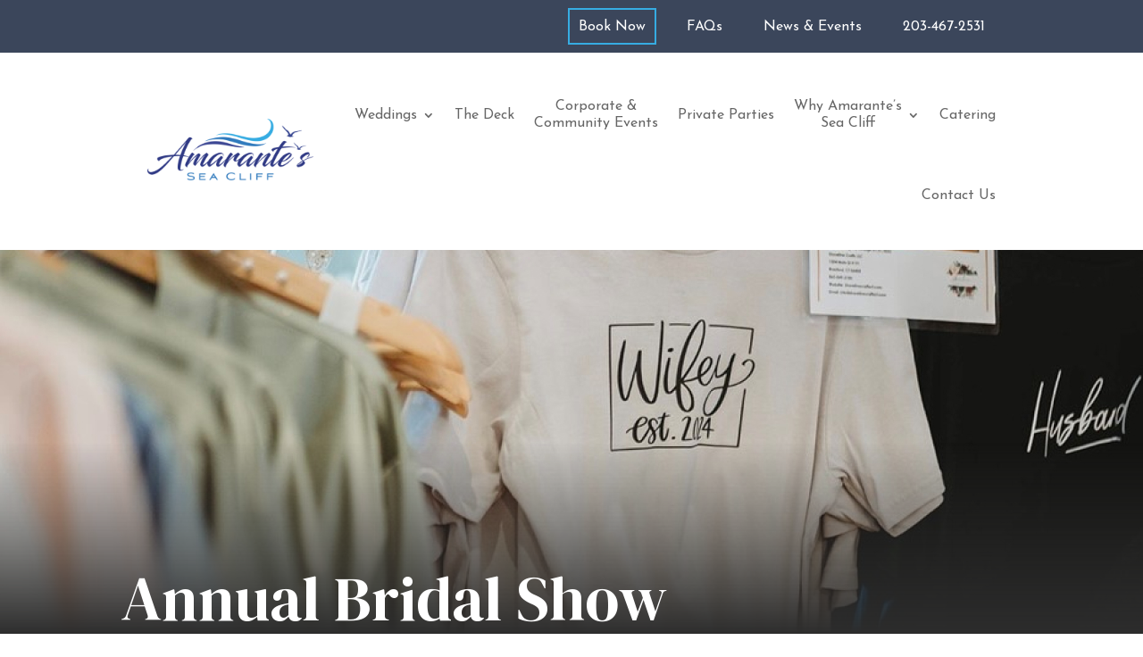

--- FILE ---
content_type: text/html; charset=UTF-8
request_url: https://amarantes.com/weddings/amarantes-sea-cliff-annual-bridal-show/
body_size: 81184
content:
<!DOCTYPE html>
<html lang="en-US">
<head>
	<meta charset="UTF-8" />
<meta http-equiv="X-UA-Compatible" content="IE=edge">
	<link rel="pingback" href="https://amarantes.com/xmlrpc.php" />

	<script type="text/javascript">
		document.documentElement.className = 'js';
	</script>
	
	<meta name='robots' content='index, follow, max-image-preview:large, max-snippet:-1, max-video-preview:-1' />
<script type="text/javascript">
			let jqueryParams=[],jQuery=function(r){return jqueryParams=[...jqueryParams,r],jQuery},$=function(r){return jqueryParams=[...jqueryParams,r],$};window.jQuery=jQuery,window.$=jQuery;let customHeadScripts=!1;jQuery.fn=jQuery.prototype={},$.fn=jQuery.prototype={},jQuery.noConflict=function(r){if(window.jQuery)return jQuery=window.jQuery,$=window.jQuery,customHeadScripts=!0,jQuery.noConflict},jQuery.ready=function(r){jqueryParams=[...jqueryParams,r]},$.ready=function(r){jqueryParams=[...jqueryParams,r]},jQuery.load=function(r){jqueryParams=[...jqueryParams,r]},$.load=function(r){jqueryParams=[...jqueryParams,r]},jQuery.fn.ready=function(r){jqueryParams=[...jqueryParams,r]},$.fn.ready=function(r){jqueryParams=[...jqueryParams,r]};</script>
	<!-- This site is optimized with the Yoast SEO plugin v25.4 - https://yoast.com/wordpress/plugins/seo/ -->
	<title>Amarante’s Sea Cliff Annual Bridal Show - Amarantes</title>
	<link rel="canonical" href="https://amarantes.com/weddings/amarantes-sea-cliff-annual-bridal-show/" />
	<meta property="og:locale" content="en_US" />
	<meta property="og:type" content="article" />
	<meta property="og:title" content="Amarante’s Sea Cliff Annual Bridal Show - Amarantes" />
	<meta property="og:url" content="https://amarantes.com/weddings/amarantes-sea-cliff-annual-bridal-show/" />
	<meta property="og:site_name" content="Amarantes" />
	<meta property="article:publisher" content="https://www.facebook.com/amarantesseacliff/" />
	<meta property="article:modified_time" content="2024-07-03T02:11:58+00:00" />
	<meta name="twitter:card" content="summary_large_image" />
	<meta name="twitter:label1" content="Est. reading time" />
	<meta name="twitter:data1" content="6 minutes" />
	<script type="application/ld+json" class="yoast-schema-graph">{"@context":"https://schema.org","@graph":[{"@type":"WebPage","@id":"https://amarantes.com/weddings/amarantes-sea-cliff-annual-bridal-show/","url":"https://amarantes.com/weddings/amarantes-sea-cliff-annual-bridal-show/","name":"Amarante’s Sea Cliff Annual Bridal Show - Amarantes","isPartOf":{"@id":"https://amarantes.com/#website"},"datePublished":"2024-06-08T20:08:48+00:00","dateModified":"2024-07-03T02:11:58+00:00","breadcrumb":{"@id":"https://amarantes.com/weddings/amarantes-sea-cliff-annual-bridal-show/#breadcrumb"},"inLanguage":"en-US","potentialAction":[{"@type":"ReadAction","target":["https://amarantes.com/weddings/amarantes-sea-cliff-annual-bridal-show/"]}]},{"@type":"BreadcrumbList","@id":"https://amarantes.com/weddings/amarantes-sea-cliff-annual-bridal-show/#breadcrumb","itemListElement":[{"@type":"ListItem","position":1,"name":"Home","item":"https://amarantes.com/"},{"@type":"ListItem","position":2,"name":"Weddings","item":"https://amarantes.com/weddings/"},{"@type":"ListItem","position":3,"name":"Amarante’s Sea Cliff Annual Bridal Show"}]},{"@type":"WebSite","@id":"https://amarantes.com/#website","url":"https://amarantes.com/","name":"Amarantes Sea Cliff","description":"A Special Place for Special Moments","publisher":{"@id":"https://amarantes.com/#organization"},"potentialAction":[{"@type":"SearchAction","target":{"@type":"EntryPoint","urlTemplate":"https://amarantes.com/?s={search_term_string}"},"query-input":{"@type":"PropertyValueSpecification","valueRequired":true,"valueName":"search_term_string"}}],"inLanguage":"en-US"},{"@type":"Organization","@id":"https://amarantes.com/#organization","name":"Amarantes Sea Cliff","url":"https://amarantes.com/","logo":{"@type":"ImageObject","inLanguage":"en-US","@id":"https://amarantes.com/#/schema/logo/image/","url":"https://amarantes.com/wp-content/uploads/2024/05/amarantes-logo-1-1.png","contentUrl":"https://amarantes.com/wp-content/uploads/2024/05/amarantes-logo-1-1.png","width":484,"height":188,"caption":"Amarantes Sea Cliff"},"image":{"@id":"https://amarantes.com/#/schema/logo/image/"},"sameAs":["https://www.facebook.com/amarantesseacliff/","https://www.instagram.com/amarantesseacliff/?igsh=MXBsdGN5cTRwdHRxZw","https://www.instagram.com/thedeckatamarantes/?igsh=MXkxYzR1eHpxcnZncg"]}]}</script>
	<!-- / Yoast SEO plugin. -->


<link rel='dns-prefetch' href='//fonts.googleapis.com' />
<link rel="alternate" type="application/rss+xml" title="Amarantes &raquo; Feed" href="https://amarantes.com/feed/" />
<link rel="alternate" title="oEmbed (JSON)" type="application/json+oembed" href="https://amarantes.com/wp-json/oembed/1.0/embed?url=https%3A%2F%2Famarantes.com%2Fweddings%2Famarantes-sea-cliff-annual-bridal-show%2F" />
<link rel="alternate" title="oEmbed (XML)" type="text/xml+oembed" href="https://amarantes.com/wp-json/oembed/1.0/embed?url=https%3A%2F%2Famarantes.com%2Fweddings%2Famarantes-sea-cliff-annual-bridal-show%2F&#038;format=xml" />
<meta content="Divi v.4.27.4" name="generator"/><link rel='stylesheet' id='popup-pro-magnific-popup-style-css' href='https://amarantes.com/wp-content/plugins/popup-pro/assets/css/magnific-popup.css?ver=6.9' type='text/css' media='all' />
<link rel='stylesheet' id='popup-pro-custom-animate-css' href='https://amarantes.com/wp-content/plugins/popup-pro/assets/css/popupanimation.css?ver=6.9' type='text/css' media='all' />
<link rel='stylesheet' id='popup-pro-front-end-style-css' href='https://amarantes.com/wp-content/plugins/popup-pro/assets/css/popup-pro.css?ver=6.9' type='text/css' media='all' />
<style id='divi-style-inline-inline-css' type='text/css'>
/*!
Theme Name: Divi
Theme URI: http://www.elegantthemes.com/gallery/divi/
Version: 4.27.4
Description: Smart. Flexible. Beautiful. Divi is the most powerful theme in our collection.
Author: Elegant Themes
Author URI: http://www.elegantthemes.com
License: GNU General Public License v2
License URI: http://www.gnu.org/licenses/gpl-2.0.html
*/

a,abbr,acronym,address,applet,b,big,blockquote,body,center,cite,code,dd,del,dfn,div,dl,dt,em,fieldset,font,form,h1,h2,h3,h4,h5,h6,html,i,iframe,img,ins,kbd,label,legend,li,object,ol,p,pre,q,s,samp,small,span,strike,strong,sub,sup,tt,u,ul,var{margin:0;padding:0;border:0;outline:0;font-size:100%;-ms-text-size-adjust:100%;-webkit-text-size-adjust:100%;vertical-align:baseline;background:transparent}body{line-height:1}ol,ul{list-style:none}blockquote,q{quotes:none}blockquote:after,blockquote:before,q:after,q:before{content:"";content:none}blockquote{margin:20px 0 30px;border-left:5px solid;padding-left:20px}:focus{outline:0}del{text-decoration:line-through}pre{overflow:auto;padding:10px}figure{margin:0}table{border-collapse:collapse;border-spacing:0}article,aside,footer,header,hgroup,nav,section{display:block}body{font-family:Open Sans,Arial,sans-serif;font-size:14px;color:#666;background-color:#fff;line-height:1.7em;font-weight:500;-webkit-font-smoothing:antialiased;-moz-osx-font-smoothing:grayscale}body.page-template-page-template-blank-php #page-container{padding-top:0!important}body.et_cover_background{background-size:cover!important;background-position:top!important;background-repeat:no-repeat!important;background-attachment:fixed}a{color:#2ea3f2}a,a:hover{text-decoration:none}p{padding-bottom:1em}p:not(.has-background):last-of-type{padding-bottom:0}p.et_normal_padding{padding-bottom:1em}strong{font-weight:700}cite,em,i{font-style:italic}code,pre{font-family:Courier New,monospace;margin-bottom:10px}ins{text-decoration:none}sub,sup{height:0;line-height:1;position:relative;vertical-align:baseline}sup{bottom:.8em}sub{top:.3em}dl{margin:0 0 1.5em}dl dt{font-weight:700}dd{margin-left:1.5em}blockquote p{padding-bottom:0}embed,iframe,object,video{max-width:100%}h1,h2,h3,h4,h5,h6{color:#333;padding-bottom:10px;line-height:1em;font-weight:500}h1 a,h2 a,h3 a,h4 a,h5 a,h6 a{color:inherit}h1{font-size:30px}h2{font-size:26px}h3{font-size:22px}h4{font-size:18px}h5{font-size:16px}h6{font-size:14px}input{-webkit-appearance:none}input[type=checkbox]{-webkit-appearance:checkbox}input[type=radio]{-webkit-appearance:radio}input.text,input.title,input[type=email],input[type=password],input[type=tel],input[type=text],select,textarea{background-color:#fff;border:1px solid #bbb;padding:2px;color:#4e4e4e}input.text:focus,input.title:focus,input[type=text]:focus,select:focus,textarea:focus{border-color:#2d3940;color:#3e3e3e}input.text,input.title,input[type=text],select,textarea{margin:0}textarea{padding:4px}button,input,select,textarea{font-family:inherit}img{max-width:100%;height:auto}.clear{clear:both}br.clear{margin:0;padding:0}.pagination{clear:both}#et_search_icon:hover,.et-social-icon a:hover,.et_password_protected_form .et_submit_button,.form-submit .et_pb_buttontton.alt.disabled,.nav-single a,.posted_in a{color:#2ea3f2}.et-search-form,blockquote{border-color:#2ea3f2}#main-content{background-color:#fff}.container{width:80%;max-width:1080px;margin:auto;position:relative}body:not(.et-tb) #main-content .container,body:not(.et-tb-has-header) #main-content .container{padding-top:58px}.et_full_width_page #main-content .container:before{display:none}.main_title{margin-bottom:20px}.et_password_protected_form .et_submit_button:hover,.form-submit .et_pb_button:hover{background:rgba(0,0,0,.05)}.et_button_icon_visible .et_pb_button{padding-right:2em;padding-left:.7em}.et_button_icon_visible .et_pb_button:after{opacity:1;margin-left:0}.et_button_left .et_pb_button:hover:after{left:.15em}.et_button_left .et_pb_button:after{margin-left:0;left:1em}.et_button_icon_visible.et_button_left .et_pb_button,.et_button_left .et_pb_button:hover,.et_button_left .et_pb_module .et_pb_button:hover{padding-left:2em;padding-right:.7em}.et_button_icon_visible.et_button_left .et_pb_button:after,.et_button_left .et_pb_button:hover:after{left:.15em}.et_password_protected_form .et_submit_button:hover,.form-submit .et_pb_button:hover{padding:.3em 1em}.et_button_no_icon .et_pb_button:after{display:none}.et_button_no_icon.et_button_icon_visible.et_button_left .et_pb_button,.et_button_no_icon.et_button_left .et_pb_button:hover,.et_button_no_icon .et_pb_button,.et_button_no_icon .et_pb_button:hover{padding:.3em 1em!important}.et_button_custom_icon .et_pb_button:after{line-height:1.7em}.et_button_custom_icon.et_button_icon_visible .et_pb_button:after,.et_button_custom_icon .et_pb_button:hover:after{margin-left:.3em}#left-area .post_format-post-format-gallery .wp-block-gallery:first-of-type{padding:0;margin-bottom:-16px}.entry-content table:not(.variations){border:1px solid #eee;margin:0 0 15px;text-align:left;width:100%}.entry-content thead th,.entry-content tr th{color:#555;font-weight:700;padding:9px 24px}.entry-content tr td{border-top:1px solid #eee;padding:6px 24px}#left-area ul,.entry-content ul,.et-l--body ul,.et-l--footer ul,.et-l--header ul{list-style-type:disc;padding:0 0 23px 1em;line-height:26px}#left-area ol,.entry-content ol,.et-l--body ol,.et-l--footer ol,.et-l--header ol{list-style-type:decimal;list-style-position:inside;padding:0 0 23px;line-height:26px}#left-area ul li ul,.entry-content ul li ol{padding:2px 0 2px 20px}#left-area ol li ul,.entry-content ol li ol,.et-l--body ol li ol,.et-l--footer ol li ol,.et-l--header ol li ol{padding:2px 0 2px 35px}#left-area ul.wp-block-gallery{display:-webkit-box;display:-ms-flexbox;display:flex;-ms-flex-wrap:wrap;flex-wrap:wrap;list-style-type:none;padding:0}#left-area ul.products{padding:0!important;line-height:1.7!important;list-style:none!important}.gallery-item a{display:block}.gallery-caption,.gallery-item a{width:90%}#wpadminbar{z-index:100001}#left-area .post-meta{font-size:14px;padding-bottom:15px}#left-area .post-meta a{text-decoration:none;color:#666}#left-area .et_featured_image{padding-bottom:7px}.single .post{padding-bottom:25px}body.single .et_audio_content{margin-bottom:-6px}.nav-single a{text-decoration:none;color:#2ea3f2;font-size:14px;font-weight:400}.nav-previous{float:left}.nav-next{float:right}.et_password_protected_form p input{background-color:#eee;border:none!important;width:100%!important;border-radius:0!important;font-size:14px;color:#999!important;padding:16px!important;-webkit-box-sizing:border-box;box-sizing:border-box}.et_password_protected_form label{display:none}.et_password_protected_form .et_submit_button{font-family:inherit;display:block;float:right;margin:8px auto 0;cursor:pointer}.post-password-required p.nocomments.container{max-width:100%}.post-password-required p.nocomments.container:before{display:none}.aligncenter,div.post .new-post .aligncenter{display:block;margin-left:auto;margin-right:auto}.wp-caption{border:1px solid #ddd;text-align:center;background-color:#f3f3f3;margin-bottom:10px;max-width:96%;padding:8px}.wp-caption.alignleft{margin:0 30px 20px 0}.wp-caption.alignright{margin:0 0 20px 30px}.wp-caption img{margin:0;padding:0;border:0}.wp-caption p.wp-caption-text{font-size:12px;padding:0 4px 5px;margin:0}.alignright{float:right}.alignleft{float:left}img.alignleft{display:inline;float:left;margin-right:15px}img.alignright{display:inline;float:right;margin-left:15px}.page.et_pb_pagebuilder_layout #main-content{background-color:transparent}body #main-content .et_builder_inner_content>h1,body #main-content .et_builder_inner_content>h2,body #main-content .et_builder_inner_content>h3,body #main-content .et_builder_inner_content>h4,body #main-content .et_builder_inner_content>h5,body #main-content .et_builder_inner_content>h6{line-height:1.4em}body #main-content .et_builder_inner_content>p{line-height:1.7em}.wp-block-pullquote{margin:20px 0 30px}.wp-block-pullquote.has-background blockquote{border-left:none}.wp-block-group.has-background{padding:1.5em 1.5em .5em}@media (min-width:981px){#left-area{width:79.125%;padding-bottom:23px}#main-content .container:before{content:"";position:absolute;top:0;height:100%;width:1px;background-color:#e2e2e2}.et_full_width_page #left-area,.et_no_sidebar #left-area{float:none;width:100%!important}.et_full_width_page #left-area{padding-bottom:0}.et_no_sidebar #main-content .container:before{display:none}}@media (max-width:980px){#page-container{padding-top:80px}.et-tb #page-container,.et-tb-has-header #page-container{padding-top:0!important}#left-area,#sidebar{width:100%!important}#main-content .container:before{display:none!important}.et_full_width_page .et_gallery_item:nth-child(4n+1){clear:none}}@media print{#page-container{padding-top:0!important}}#wp-admin-bar-et-use-visual-builder a:before{font-family:ETmodules!important;content:"\e625";font-size:30px!important;width:28px;margin-top:-3px;color:#974df3!important}#wp-admin-bar-et-use-visual-builder:hover a:before{color:#fff!important}#wp-admin-bar-et-use-visual-builder:hover a,#wp-admin-bar-et-use-visual-builder a:hover{transition:background-color .5s ease;-webkit-transition:background-color .5s ease;-moz-transition:background-color .5s ease;background-color:#7e3bd0!important;color:#fff!important}* html .clearfix,:first-child+html .clearfix{zoom:1}.iphone .et_pb_section_video_bg video::-webkit-media-controls-start-playback-button{display:none!important;-webkit-appearance:none}.et_mobile_device .et_pb_section_parallax .et_pb_parallax_css{background-attachment:scroll}.et-social-facebook a.icon:before{content:"\e093"}.et-social-twitter a.icon:before{content:"\e094"}.et-social-google-plus a.icon:before{content:"\e096"}.et-social-instagram a.icon:before{content:"\e09a"}.et-social-rss a.icon:before{content:"\e09e"}.ai1ec-single-event:after{content:" ";display:table;clear:both}.evcal_event_details .evcal_evdata_cell .eventon_details_shading_bot.eventon_details_shading_bot{z-index:3}.wp-block-divi-layout{margin-bottom:1em}*{-webkit-box-sizing:border-box;box-sizing:border-box}#et-info-email:before,#et-info-phone:before,#et_search_icon:before,.comment-reply-link:after,.et-cart-info span:before,.et-pb-arrow-next:before,.et-pb-arrow-prev:before,.et-social-icon a:before,.et_audio_container .mejs-playpause-button button:before,.et_audio_container .mejs-volume-button button:before,.et_overlay:before,.et_password_protected_form .et_submit_button:after,.et_pb_button:after,.et_pb_contact_reset:after,.et_pb_contact_submit:after,.et_pb_font_icon:before,.et_pb_newsletter_button:after,.et_pb_pricing_table_button:after,.et_pb_promo_button:after,.et_pb_testimonial:before,.et_pb_toggle_title:before,.form-submit .et_pb_button:after,.mobile_menu_bar:before,a.et_pb_more_button:after{font-family:ETmodules!important;speak:none;font-style:normal;font-weight:400;-webkit-font-feature-settings:normal;font-feature-settings:normal;font-variant:normal;text-transform:none;line-height:1;-webkit-font-smoothing:antialiased;-moz-osx-font-smoothing:grayscale;text-shadow:0 0;direction:ltr}.et-pb-icon,.et_pb_custom_button_icon.et_pb_button:after,.et_pb_login .et_pb_custom_button_icon.et_pb_button:after,.et_pb_woo_custom_button_icon .button.et_pb_custom_button_icon.et_pb_button:after,.et_pb_woo_custom_button_icon .button.et_pb_custom_button_icon.et_pb_button:hover:after{content:attr(data-icon)}.et-pb-icon{font-family:ETmodules;speak:none;font-weight:400;-webkit-font-feature-settings:normal;font-feature-settings:normal;font-variant:normal;text-transform:none;line-height:1;-webkit-font-smoothing:antialiased;font-size:96px;font-style:normal;display:inline-block;-webkit-box-sizing:border-box;box-sizing:border-box;direction:ltr}#et-ajax-saving{display:none;-webkit-transition:background .3s,-webkit-box-shadow .3s;transition:background .3s,-webkit-box-shadow .3s;transition:background .3s,box-shadow .3s;transition:background .3s,box-shadow .3s,-webkit-box-shadow .3s;-webkit-box-shadow:rgba(0,139,219,.247059) 0 0 60px;box-shadow:0 0 60px rgba(0,139,219,.247059);position:fixed;top:50%;left:50%;width:50px;height:50px;background:#fff;border-radius:50px;margin:-25px 0 0 -25px;z-index:999999;text-align:center}#et-ajax-saving img{margin:9px}.et-safe-mode-indicator,.et-safe-mode-indicator:focus,.et-safe-mode-indicator:hover{-webkit-box-shadow:0 5px 10px rgba(41,196,169,.15);box-shadow:0 5px 10px rgba(41,196,169,.15);background:#29c4a9;color:#fff;font-size:14px;font-weight:600;padding:12px;line-height:16px;border-radius:3px;position:fixed;bottom:30px;right:30px;z-index:999999;text-decoration:none;font-family:Open Sans,sans-serif;-webkit-font-smoothing:antialiased;-moz-osx-font-smoothing:grayscale}.et_pb_button{font-size:20px;font-weight:500;padding:.3em 1em;line-height:1.7em!important;background-color:transparent;background-size:cover;background-position:50%;background-repeat:no-repeat;border:2px solid;border-radius:3px;-webkit-transition-duration:.2s;transition-duration:.2s;-webkit-transition-property:all!important;transition-property:all!important}.et_pb_button,.et_pb_button_inner{position:relative}.et_pb_button:hover,.et_pb_module .et_pb_button:hover{border:2px solid transparent;padding:.3em 2em .3em .7em}.et_pb_button:hover{background-color:hsla(0,0%,100%,.2)}.et_pb_bg_layout_light.et_pb_button:hover,.et_pb_bg_layout_light .et_pb_button:hover{background-color:rgba(0,0,0,.05)}.et_pb_button:after,.et_pb_button:before{font-size:32px;line-height:1em;content:"\35";opacity:0;position:absolute;margin-left:-1em;-webkit-transition:all .2s;transition:all .2s;text-transform:none;-webkit-font-feature-settings:"kern" off;font-feature-settings:"kern" off;font-variant:none;font-style:normal;font-weight:400;text-shadow:none}.et_pb_button.et_hover_enabled:hover:after,.et_pb_button.et_pb_hovered:hover:after{-webkit-transition:none!important;transition:none!important}.et_pb_button:before{display:none}.et_pb_button:hover:after{opacity:1;margin-left:0}.et_pb_column_1_3 h1,.et_pb_column_1_4 h1,.et_pb_column_1_5 h1,.et_pb_column_1_6 h1,.et_pb_column_2_5 h1{font-size:26px}.et_pb_column_1_3 h2,.et_pb_column_1_4 h2,.et_pb_column_1_5 h2,.et_pb_column_1_6 h2,.et_pb_column_2_5 h2{font-size:23px}.et_pb_column_1_3 h3,.et_pb_column_1_4 h3,.et_pb_column_1_5 h3,.et_pb_column_1_6 h3,.et_pb_column_2_5 h3{font-size:20px}.et_pb_column_1_3 h4,.et_pb_column_1_4 h4,.et_pb_column_1_5 h4,.et_pb_column_1_6 h4,.et_pb_column_2_5 h4{font-size:18px}.et_pb_column_1_3 h5,.et_pb_column_1_4 h5,.et_pb_column_1_5 h5,.et_pb_column_1_6 h5,.et_pb_column_2_5 h5{font-size:16px}.et_pb_column_1_3 h6,.et_pb_column_1_4 h6,.et_pb_column_1_5 h6,.et_pb_column_1_6 h6,.et_pb_column_2_5 h6{font-size:15px}.et_pb_bg_layout_dark,.et_pb_bg_layout_dark h1,.et_pb_bg_layout_dark h2,.et_pb_bg_layout_dark h3,.et_pb_bg_layout_dark h4,.et_pb_bg_layout_dark h5,.et_pb_bg_layout_dark h6{color:#fff!important}.et_pb_module.et_pb_text_align_left{text-align:left}.et_pb_module.et_pb_text_align_center{text-align:center}.et_pb_module.et_pb_text_align_right{text-align:right}.et_pb_module.et_pb_text_align_justified{text-align:justify}.clearfix:after{visibility:hidden;display:block;font-size:0;content:" ";clear:both;height:0}.et_pb_bg_layout_light .et_pb_more_button{color:#2ea3f2}.et_builder_inner_content{position:relative;z-index:1}header .et_builder_inner_content{z-index:2}.et_pb_css_mix_blend_mode_passthrough{mix-blend-mode:unset!important}.et_pb_image_container{margin:-20px -20px 29px}.et_pb_module_inner{position:relative}.et_hover_enabled_preview{z-index:2}.et_hover_enabled:hover{position:relative;z-index:2}.et_pb_all_tabs,.et_pb_module,.et_pb_posts_nav a,.et_pb_tab,.et_pb_with_background{position:relative;background-size:cover;background-position:50%;background-repeat:no-repeat}.et_pb_background_mask,.et_pb_background_pattern{bottom:0;left:0;position:absolute;right:0;top:0}.et_pb_background_mask{background-size:calc(100% + 2px) calc(100% + 2px);background-repeat:no-repeat;background-position:50%;overflow:hidden}.et_pb_background_pattern{background-position:0 0;background-repeat:repeat}.et_pb_with_border{position:relative;border:0 solid #333}.post-password-required .et_pb_row{padding:0;width:100%}.post-password-required .et_password_protected_form{min-height:0}body.et_pb_pagebuilder_layout.et_pb_show_title .post-password-required .et_password_protected_form h1,body:not(.et_pb_pagebuilder_layout) .post-password-required .et_password_protected_form h1{display:none}.et_pb_no_bg{padding:0!important}.et_overlay.et_pb_inline_icon:before,.et_pb_inline_icon:before{content:attr(data-icon)}.et_pb_more_button{color:inherit;text-shadow:none;text-decoration:none;display:inline-block;margin-top:20px}.et_parallax_bg_wrap{overflow:hidden;position:absolute;top:0;right:0;bottom:0;left:0}.et_parallax_bg{background-repeat:no-repeat;background-position:top;background-size:cover;position:absolute;bottom:0;left:0;width:100%;height:100%;display:block}.et_parallax_bg.et_parallax_bg__hover,.et_parallax_bg.et_parallax_bg_phone,.et_parallax_bg.et_parallax_bg_tablet,.et_parallax_gradient.et_parallax_gradient__hover,.et_parallax_gradient.et_parallax_gradient_phone,.et_parallax_gradient.et_parallax_gradient_tablet,.et_pb_section_parallax_hover:hover .et_parallax_bg:not(.et_parallax_bg__hover),.et_pb_section_parallax_hover:hover .et_parallax_gradient:not(.et_parallax_gradient__hover){display:none}.et_pb_section_parallax_hover:hover .et_parallax_bg.et_parallax_bg__hover,.et_pb_section_parallax_hover:hover .et_parallax_gradient.et_parallax_gradient__hover{display:block}.et_parallax_gradient{bottom:0;display:block;left:0;position:absolute;right:0;top:0}.et_pb_module.et_pb_section_parallax,.et_pb_posts_nav a.et_pb_section_parallax,.et_pb_tab.et_pb_section_parallax{position:relative}.et_pb_section_parallax .et_pb_parallax_css,.et_pb_slides .et_parallax_bg.et_pb_parallax_css{background-attachment:fixed}body.et-bfb .et_pb_section_parallax .et_pb_parallax_css,body.et-bfb .et_pb_slides .et_parallax_bg.et_pb_parallax_css{background-attachment:scroll;bottom:auto}.et_pb_section_parallax.et_pb_column .et_pb_module,.et_pb_section_parallax.et_pb_row .et_pb_column,.et_pb_section_parallax.et_pb_row .et_pb_module{z-index:9;position:relative}.et_pb_more_button:hover:after{opacity:1;margin-left:0}.et_pb_preload .et_pb_section_video_bg,.et_pb_preload>div{visibility:hidden}.et_pb_preload,.et_pb_section.et_pb_section_video.et_pb_preload{position:relative;background:#464646!important}.et_pb_preload:before{content:"";position:absolute;top:50%;left:50%;background:url(https://amarantes.com/wp-content/themes/Divi/includes/builder/styles/images/preloader.gif) no-repeat;border-radius:32px;width:32px;height:32px;margin:-16px 0 0 -16px}.box-shadow-overlay{position:absolute;top:0;left:0;width:100%;height:100%;z-index:10;pointer-events:none}.et_pb_section>.box-shadow-overlay~.et_pb_row{z-index:11}body.safari .section_has_divider{will-change:transform}.et_pb_row>.box-shadow-overlay{z-index:8}.has-box-shadow-overlay{position:relative}.et_clickable{cursor:pointer}.screen-reader-text{border:0;clip:rect(1px,1px,1px,1px);-webkit-clip-path:inset(50%);clip-path:inset(50%);height:1px;margin:-1px;overflow:hidden;padding:0;position:absolute!important;width:1px;word-wrap:normal!important}.et_multi_view_hidden,.et_multi_view_hidden_image{display:none!important}@keyframes multi-view-image-fade{0%{opacity:0}10%{opacity:.1}20%{opacity:.2}30%{opacity:.3}40%{opacity:.4}50%{opacity:.5}60%{opacity:.6}70%{opacity:.7}80%{opacity:.8}90%{opacity:.9}to{opacity:1}}.et_multi_view_image__loading{visibility:hidden}.et_multi_view_image__loaded{-webkit-animation:multi-view-image-fade .5s;animation:multi-view-image-fade .5s}#et-pb-motion-effects-offset-tracker{visibility:hidden!important;opacity:0;position:absolute;top:0;left:0}.et-pb-before-scroll-animation{opacity:0}header.et-l.et-l--header:after{clear:both;display:block;content:""}.et_pb_module{-webkit-animation-timing-function:linear;animation-timing-function:linear;-webkit-animation-duration:.2s;animation-duration:.2s}@-webkit-keyframes fadeBottom{0%{opacity:0;-webkit-transform:translateY(10%);transform:translateY(10%)}to{opacity:1;-webkit-transform:translateY(0);transform:translateY(0)}}@keyframes fadeBottom{0%{opacity:0;-webkit-transform:translateY(10%);transform:translateY(10%)}to{opacity:1;-webkit-transform:translateY(0);transform:translateY(0)}}@-webkit-keyframes fadeLeft{0%{opacity:0;-webkit-transform:translateX(-10%);transform:translateX(-10%)}to{opacity:1;-webkit-transform:translateX(0);transform:translateX(0)}}@keyframes fadeLeft{0%{opacity:0;-webkit-transform:translateX(-10%);transform:translateX(-10%)}to{opacity:1;-webkit-transform:translateX(0);transform:translateX(0)}}@-webkit-keyframes fadeRight{0%{opacity:0;-webkit-transform:translateX(10%);transform:translateX(10%)}to{opacity:1;-webkit-transform:translateX(0);transform:translateX(0)}}@keyframes fadeRight{0%{opacity:0;-webkit-transform:translateX(10%);transform:translateX(10%)}to{opacity:1;-webkit-transform:translateX(0);transform:translateX(0)}}@-webkit-keyframes fadeTop{0%{opacity:0;-webkit-transform:translateY(-10%);transform:translateY(-10%)}to{opacity:1;-webkit-transform:translateX(0);transform:translateX(0)}}@keyframes fadeTop{0%{opacity:0;-webkit-transform:translateY(-10%);transform:translateY(-10%)}to{opacity:1;-webkit-transform:translateX(0);transform:translateX(0)}}@-webkit-keyframes fadeIn{0%{opacity:0}to{opacity:1}}@keyframes fadeIn{0%{opacity:0}to{opacity:1}}.et-waypoint:not(.et_pb_counters){opacity:0}@media (min-width:981px){.et_pb_section.et_section_specialty div.et_pb_row .et_pb_column .et_pb_column .et_pb_module.et-last-child,.et_pb_section.et_section_specialty div.et_pb_row .et_pb_column .et_pb_column .et_pb_module:last-child,.et_pb_section.et_section_specialty div.et_pb_row .et_pb_column .et_pb_row_inner .et_pb_column .et_pb_module.et-last-child,.et_pb_section.et_section_specialty div.et_pb_row .et_pb_column .et_pb_row_inner .et_pb_column .et_pb_module:last-child,.et_pb_section div.et_pb_row .et_pb_column .et_pb_module.et-last-child,.et_pb_section div.et_pb_row .et_pb_column .et_pb_module:last-child{margin-bottom:0}}@media (max-width:980px){.et_overlay.et_pb_inline_icon_tablet:before,.et_pb_inline_icon_tablet:before{content:attr(data-icon-tablet)}.et_parallax_bg.et_parallax_bg_tablet_exist,.et_parallax_gradient.et_parallax_gradient_tablet_exist{display:none}.et_parallax_bg.et_parallax_bg_tablet,.et_parallax_gradient.et_parallax_gradient_tablet{display:block}.et_pb_column .et_pb_module{margin-bottom:30px}.et_pb_row .et_pb_column .et_pb_module.et-last-child,.et_pb_row .et_pb_column .et_pb_module:last-child,.et_section_specialty .et_pb_row .et_pb_column .et_pb_module.et-last-child,.et_section_specialty .et_pb_row .et_pb_column .et_pb_module:last-child{margin-bottom:0}.et_pb_more_button{display:inline-block!important}.et_pb_bg_layout_light_tablet.et_pb_button,.et_pb_bg_layout_light_tablet.et_pb_module.et_pb_button,.et_pb_bg_layout_light_tablet .et_pb_more_button{color:#2ea3f2}.et_pb_bg_layout_light_tablet .et_pb_forgot_password a{color:#666}.et_pb_bg_layout_light_tablet h1,.et_pb_bg_layout_light_tablet h2,.et_pb_bg_layout_light_tablet h3,.et_pb_bg_layout_light_tablet h4,.et_pb_bg_layout_light_tablet h5,.et_pb_bg_layout_light_tablet h6{color:#333!important}.et_pb_module .et_pb_bg_layout_light_tablet.et_pb_button{color:#2ea3f2!important}.et_pb_bg_layout_light_tablet{color:#666!important}.et_pb_bg_layout_dark_tablet,.et_pb_bg_layout_dark_tablet h1,.et_pb_bg_layout_dark_tablet h2,.et_pb_bg_layout_dark_tablet h3,.et_pb_bg_layout_dark_tablet h4,.et_pb_bg_layout_dark_tablet h5,.et_pb_bg_layout_dark_tablet h6{color:#fff!important}.et_pb_bg_layout_dark_tablet.et_pb_button,.et_pb_bg_layout_dark_tablet.et_pb_module.et_pb_button,.et_pb_bg_layout_dark_tablet .et_pb_more_button{color:inherit}.et_pb_bg_layout_dark_tablet .et_pb_forgot_password a{color:#fff}.et_pb_module.et_pb_text_align_left-tablet{text-align:left}.et_pb_module.et_pb_text_align_center-tablet{text-align:center}.et_pb_module.et_pb_text_align_right-tablet{text-align:right}.et_pb_module.et_pb_text_align_justified-tablet{text-align:justify}}@media (max-width:767px){.et_pb_more_button{display:inline-block!important}.et_overlay.et_pb_inline_icon_phone:before,.et_pb_inline_icon_phone:before{content:attr(data-icon-phone)}.et_parallax_bg.et_parallax_bg_phone_exist,.et_parallax_gradient.et_parallax_gradient_phone_exist{display:none}.et_parallax_bg.et_parallax_bg_phone,.et_parallax_gradient.et_parallax_gradient_phone{display:block}.et-hide-mobile{display:none!important}.et_pb_bg_layout_light_phone.et_pb_button,.et_pb_bg_layout_light_phone.et_pb_module.et_pb_button,.et_pb_bg_layout_light_phone .et_pb_more_button{color:#2ea3f2}.et_pb_bg_layout_light_phone .et_pb_forgot_password a{color:#666}.et_pb_bg_layout_light_phone h1,.et_pb_bg_layout_light_phone h2,.et_pb_bg_layout_light_phone h3,.et_pb_bg_layout_light_phone h4,.et_pb_bg_layout_light_phone h5,.et_pb_bg_layout_light_phone h6{color:#333!important}.et_pb_module .et_pb_bg_layout_light_phone.et_pb_button{color:#2ea3f2!important}.et_pb_bg_layout_light_phone{color:#666!important}.et_pb_bg_layout_dark_phone,.et_pb_bg_layout_dark_phone h1,.et_pb_bg_layout_dark_phone h2,.et_pb_bg_layout_dark_phone h3,.et_pb_bg_layout_dark_phone h4,.et_pb_bg_layout_dark_phone h5,.et_pb_bg_layout_dark_phone h6{color:#fff!important}.et_pb_bg_layout_dark_phone.et_pb_button,.et_pb_bg_layout_dark_phone.et_pb_module.et_pb_button,.et_pb_bg_layout_dark_phone .et_pb_more_button{color:inherit}.et_pb_module .et_pb_bg_layout_dark_phone.et_pb_button{color:#fff!important}.et_pb_bg_layout_dark_phone .et_pb_forgot_password a{color:#fff}.et_pb_module.et_pb_text_align_left-phone{text-align:left}.et_pb_module.et_pb_text_align_center-phone{text-align:center}.et_pb_module.et_pb_text_align_right-phone{text-align:right}.et_pb_module.et_pb_text_align_justified-phone{text-align:justify}}@media (max-width:479px){a.et_pb_more_button{display:block}}@media (min-width:768px) and (max-width:980px){[data-et-multi-view-load-tablet-hidden=true]:not(.et_multi_view_swapped){display:none!important}}@media (max-width:767px){[data-et-multi-view-load-phone-hidden=true]:not(.et_multi_view_swapped){display:none!important}}.et_pb_menu.et_pb_menu--style-inline_centered_logo .et_pb_menu__menu nav ul{-webkit-box-pack:center;-ms-flex-pack:center;justify-content:center}@-webkit-keyframes multi-view-image-fade{0%{-webkit-transform:scale(1);transform:scale(1);opacity:1}50%{-webkit-transform:scale(1.01);transform:scale(1.01);opacity:1}to{-webkit-transform:scale(1);transform:scale(1);opacity:1}}
/*# sourceURL=divi-style-inline-inline-css */
</style>
<style id='divi-dynamic-critical-inline-css' type='text/css'>
@font-face{font-family:ETmodules;font-display:block;src:url(//amarantes.com/wp-content/themes/Divi/core/admin/fonts/modules/all/modules.eot);src:url(//amarantes.com/wp-content/themes/Divi/core/admin/fonts/modules/all/modules.eot?#iefix) format("embedded-opentype"),url(//amarantes.com/wp-content/themes/Divi/core/admin/fonts/modules/all/modules.woff) format("woff"),url(//amarantes.com/wp-content/themes/Divi/core/admin/fonts/modules/all/modules.ttf) format("truetype"),url(//amarantes.com/wp-content/themes/Divi/core/admin/fonts/modules/all/modules.svg#ETmodules) format("svg");font-weight:400;font-style:normal}
@media (min-width:981px){.et_pb_gutters3 .et_pb_column,.et_pb_gutters3.et_pb_row .et_pb_column{margin-right:5.5%}.et_pb_gutters3 .et_pb_column_4_4,.et_pb_gutters3.et_pb_row .et_pb_column_4_4{width:100%}.et_pb_gutters3 .et_pb_column_4_4 .et_pb_module,.et_pb_gutters3.et_pb_row .et_pb_column_4_4 .et_pb_module{margin-bottom:2.75%}.et_pb_gutters3 .et_pb_column_3_4,.et_pb_gutters3.et_pb_row .et_pb_column_3_4{width:73.625%}.et_pb_gutters3 .et_pb_column_3_4 .et_pb_module,.et_pb_gutters3.et_pb_row .et_pb_column_3_4 .et_pb_module{margin-bottom:3.735%}.et_pb_gutters3 .et_pb_column_2_3,.et_pb_gutters3.et_pb_row .et_pb_column_2_3{width:64.833%}.et_pb_gutters3 .et_pb_column_2_3 .et_pb_module,.et_pb_gutters3.et_pb_row .et_pb_column_2_3 .et_pb_module{margin-bottom:4.242%}.et_pb_gutters3 .et_pb_column_3_5,.et_pb_gutters3.et_pb_row .et_pb_column_3_5{width:57.8%}.et_pb_gutters3 .et_pb_column_3_5 .et_pb_module,.et_pb_gutters3.et_pb_row .et_pb_column_3_5 .et_pb_module{margin-bottom:4.758%}.et_pb_gutters3 .et_pb_column_1_2,.et_pb_gutters3.et_pb_row .et_pb_column_1_2{width:47.25%}.et_pb_gutters3 .et_pb_column_1_2 .et_pb_module,.et_pb_gutters3.et_pb_row .et_pb_column_1_2 .et_pb_module{margin-bottom:5.82%}.et_pb_gutters3 .et_pb_column_2_5,.et_pb_gutters3.et_pb_row .et_pb_column_2_5{width:36.7%}.et_pb_gutters3 .et_pb_column_2_5 .et_pb_module,.et_pb_gutters3.et_pb_row .et_pb_column_2_5 .et_pb_module{margin-bottom:7.493%}.et_pb_gutters3 .et_pb_column_1_3,.et_pb_gutters3.et_pb_row .et_pb_column_1_3{width:29.6667%}.et_pb_gutters3 .et_pb_column_1_3 .et_pb_module,.et_pb_gutters3.et_pb_row .et_pb_column_1_3 .et_pb_module{margin-bottom:9.27%}.et_pb_gutters3 .et_pb_column_1_4,.et_pb_gutters3.et_pb_row .et_pb_column_1_4{width:20.875%}.et_pb_gutters3 .et_pb_column_1_4 .et_pb_module,.et_pb_gutters3.et_pb_row .et_pb_column_1_4 .et_pb_module{margin-bottom:13.174%}.et_pb_gutters3 .et_pb_column_1_5,.et_pb_gutters3.et_pb_row .et_pb_column_1_5{width:15.6%}.et_pb_gutters3 .et_pb_column_1_5 .et_pb_module,.et_pb_gutters3.et_pb_row .et_pb_column_1_5 .et_pb_module{margin-bottom:17.628%}.et_pb_gutters3 .et_pb_column_1_6,.et_pb_gutters3.et_pb_row .et_pb_column_1_6{width:12.0833%}.et_pb_gutters3 .et_pb_column_1_6 .et_pb_module,.et_pb_gutters3.et_pb_row .et_pb_column_1_6 .et_pb_module{margin-bottom:22.759%}.et_pb_gutters3 .et_full_width_page.woocommerce-page ul.products li.product{width:20.875%;margin-right:5.5%;margin-bottom:5.5%}.et_pb_gutters3.et_left_sidebar.woocommerce-page #main-content ul.products li.product,.et_pb_gutters3.et_right_sidebar.woocommerce-page #main-content ul.products li.product{width:28.353%;margin-right:7.47%}.et_pb_gutters3.et_left_sidebar.woocommerce-page #main-content ul.products.columns-1 li.product,.et_pb_gutters3.et_right_sidebar.woocommerce-page #main-content ul.products.columns-1 li.product{width:100%;margin-right:0}.et_pb_gutters3.et_left_sidebar.woocommerce-page #main-content ul.products.columns-2 li.product,.et_pb_gutters3.et_right_sidebar.woocommerce-page #main-content ul.products.columns-2 li.product{width:48%;margin-right:4%}.et_pb_gutters3.et_left_sidebar.woocommerce-page #main-content ul.products.columns-2 li:nth-child(2n+2),.et_pb_gutters3.et_right_sidebar.woocommerce-page #main-content ul.products.columns-2 li:nth-child(2n+2){margin-right:0}.et_pb_gutters3.et_left_sidebar.woocommerce-page #main-content ul.products.columns-2 li:nth-child(3n+1),.et_pb_gutters3.et_right_sidebar.woocommerce-page #main-content ul.products.columns-2 li:nth-child(3n+1){clear:none}}
@media (min-width:981px){.et_pb_gutter.et_pb_gutters1 #left-area{width:75%}.et_pb_gutter.et_pb_gutters1 #sidebar{width:25%}.et_pb_gutters1.et_right_sidebar #left-area{padding-right:0}.et_pb_gutters1.et_left_sidebar #left-area{padding-left:0}.et_pb_gutter.et_pb_gutters1.et_right_sidebar #main-content .container:before{right:25%!important}.et_pb_gutter.et_pb_gutters1.et_left_sidebar #main-content .container:before{left:25%!important}.et_pb_gutters1 .et_pb_column,.et_pb_gutters1.et_pb_row .et_pb_column{margin-right:0}.et_pb_gutters1 .et_pb_column_4_4,.et_pb_gutters1.et_pb_row .et_pb_column_4_4{width:100%}.et_pb_gutters1 .et_pb_column_4_4 .et_pb_module,.et_pb_gutters1.et_pb_row .et_pb_column_4_4 .et_pb_module{margin-bottom:0}.et_pb_gutters1 .et_pb_column_3_4,.et_pb_gutters1.et_pb_row .et_pb_column_3_4{width:75%}.et_pb_gutters1 .et_pb_column_3_4 .et_pb_module,.et_pb_gutters1.et_pb_row .et_pb_column_3_4 .et_pb_module{margin-bottom:0}.et_pb_gutters1 .et_pb_column_2_3,.et_pb_gutters1.et_pb_row .et_pb_column_2_3{width:66.667%}.et_pb_gutters1 .et_pb_column_2_3 .et_pb_module,.et_pb_gutters1.et_pb_row .et_pb_column_2_3 .et_pb_module{margin-bottom:0}.et_pb_gutters1 .et_pb_column_3_5,.et_pb_gutters1.et_pb_row .et_pb_column_3_5{width:60%}.et_pb_gutters1 .et_pb_column_3_5 .et_pb_module,.et_pb_gutters1.et_pb_row .et_pb_column_3_5 .et_pb_module{margin-bottom:0}.et_pb_gutters1 .et_pb_column_1_2,.et_pb_gutters1.et_pb_row .et_pb_column_1_2{width:50%}.et_pb_gutters1 .et_pb_column_1_2 .et_pb_module,.et_pb_gutters1.et_pb_row .et_pb_column_1_2 .et_pb_module{margin-bottom:0}.et_pb_gutters1 .et_pb_column_2_5,.et_pb_gutters1.et_pb_row .et_pb_column_2_5{width:40%}.et_pb_gutters1 .et_pb_column_2_5 .et_pb_module,.et_pb_gutters1.et_pb_row .et_pb_column_2_5 .et_pb_module{margin-bottom:0}.et_pb_gutters1 .et_pb_column_1_3,.et_pb_gutters1.et_pb_row .et_pb_column_1_3{width:33.3333%}.et_pb_gutters1 .et_pb_column_1_3 .et_pb_module,.et_pb_gutters1.et_pb_row .et_pb_column_1_3 .et_pb_module{margin-bottom:0}.et_pb_gutters1 .et_pb_column_1_4,.et_pb_gutters1.et_pb_row .et_pb_column_1_4{width:25%}.et_pb_gutters1 .et_pb_column_1_4 .et_pb_module,.et_pb_gutters1.et_pb_row .et_pb_column_1_4 .et_pb_module{margin-bottom:0}.et_pb_gutters1 .et_pb_column_1_5,.et_pb_gutters1.et_pb_row .et_pb_column_1_5{width:20%}.et_pb_gutters1 .et_pb_column_1_5 .et_pb_module,.et_pb_gutters1.et_pb_row .et_pb_column_1_5 .et_pb_module{margin-bottom:0}.et_pb_gutters1 .et_pb_column_1_6,.et_pb_gutters1.et_pb_row .et_pb_column_1_6{width:16.6667%}.et_pb_gutters1 .et_pb_column_1_6 .et_pb_module,.et_pb_gutters1.et_pb_row .et_pb_column_1_6 .et_pb_module{margin-bottom:0}.et_pb_gutters1 .et_full_width_page.woocommerce-page ul.products li.product{width:25%;margin-right:0;margin-bottom:0}.et_pb_gutters1.et_left_sidebar.woocommerce-page #main-content ul.products li.product,.et_pb_gutters1.et_right_sidebar.woocommerce-page #main-content ul.products li.product{width:33.333%;margin-right:0}}@media (max-width:980px){.et_pb_gutters1 .et_pb_column,.et_pb_gutters1 .et_pb_column .et_pb_module,.et_pb_gutters1.et_pb_row .et_pb_column,.et_pb_gutters1.et_pb_row .et_pb_column .et_pb_module{margin-bottom:0}.et_pb_gutters1 .et_pb_row_1-2_1-4_1-4>.et_pb_column.et_pb_column_1_4,.et_pb_gutters1 .et_pb_row_1-4_1-4>.et_pb_column.et_pb_column_1_4,.et_pb_gutters1 .et_pb_row_1-4_1-4_1-2>.et_pb_column.et_pb_column_1_4,.et_pb_gutters1 .et_pb_row_1-5_1-5_3-5>.et_pb_column.et_pb_column_1_5,.et_pb_gutters1 .et_pb_row_3-5_1-5_1-5>.et_pb_column.et_pb_column_1_5,.et_pb_gutters1 .et_pb_row_4col>.et_pb_column.et_pb_column_1_4,.et_pb_gutters1 .et_pb_row_5col>.et_pb_column.et_pb_column_1_5,.et_pb_gutters1.et_pb_row_1-2_1-4_1-4>.et_pb_column.et_pb_column_1_4,.et_pb_gutters1.et_pb_row_1-4_1-4>.et_pb_column.et_pb_column_1_4,.et_pb_gutters1.et_pb_row_1-4_1-4_1-2>.et_pb_column.et_pb_column_1_4,.et_pb_gutters1.et_pb_row_1-5_1-5_3-5>.et_pb_column.et_pb_column_1_5,.et_pb_gutters1.et_pb_row_3-5_1-5_1-5>.et_pb_column.et_pb_column_1_5,.et_pb_gutters1.et_pb_row_4col>.et_pb_column.et_pb_column_1_4,.et_pb_gutters1.et_pb_row_5col>.et_pb_column.et_pb_column_1_5{width:50%;margin-right:0}.et_pb_gutters1 .et_pb_row_1-2_1-6_1-6_1-6>.et_pb_column.et_pb_column_1_6,.et_pb_gutters1 .et_pb_row_1-6_1-6_1-6>.et_pb_column.et_pb_column_1_6,.et_pb_gutters1 .et_pb_row_1-6_1-6_1-6_1-2>.et_pb_column.et_pb_column_1_6,.et_pb_gutters1 .et_pb_row_6col>.et_pb_column.et_pb_column_1_6,.et_pb_gutters1.et_pb_row_1-2_1-6_1-6_1-6>.et_pb_column.et_pb_column_1_6,.et_pb_gutters1.et_pb_row_1-6_1-6_1-6>.et_pb_column.et_pb_column_1_6,.et_pb_gutters1.et_pb_row_1-6_1-6_1-6_1-2>.et_pb_column.et_pb_column_1_6,.et_pb_gutters1.et_pb_row_6col>.et_pb_column.et_pb_column_1_6{width:33.333%;margin-right:0}.et_pb_gutters1 .et_pb_row_1-6_1-6_1-6_1-6>.et_pb_column.et_pb_column_1_6,.et_pb_gutters1.et_pb_row_1-6_1-6_1-6_1-6>.et_pb_column.et_pb_column_1_6{width:50%;margin-right:0}}@media (max-width:767px){.et_pb_gutters1 .et_pb_column,.et_pb_gutters1 .et_pb_column .et_pb_module,.et_pb_gutters1.et_pb_row .et_pb_column,.et_pb_gutters1.et_pb_row .et_pb_column .et_pb_module{margin-bottom:0}}@media (max-width:479px){.et_pb_gutters1 .et_pb_column,.et_pb_gutters1.et_pb_row .et_pb_column{margin:0!important}.et_pb_gutters1 .et_pb_column .et_pb_module,.et_pb_gutters1.et_pb_row .et_pb_column .et_pb_module{margin-bottom:0}}
@media (min-width:981px){.et_pb_gutter.et_pb_gutters4 #left-area{width:81%}.et_pb_gutter.et_pb_gutters4 #sidebar{width:19%}.et_pb_gutters4.et_right_sidebar #left-area{padding-right:8%}.et_pb_gutters4.et_left_sidebar #left-area{padding-left:8%}.et_pb_gutter.et_pb_gutters4.et_right_sidebar #main-content .container:before{right:19%!important}.et_pb_gutter.et_pb_gutters4.et_left_sidebar #main-content .container:before{left:19%!important}.et_pb_gutters4 .et_pb_column,.et_pb_gutters4.et_pb_row .et_pb_column{margin-right:8%}.et_pb_gutters4 .et_pb_column_4_4,.et_pb_gutters4.et_pb_row .et_pb_column_4_4{width:100%}.et_pb_gutters4 .et_pb_column_4_4 .et_pb_module,.et_pb_gutters4.et_pb_row .et_pb_column_4_4 .et_pb_module{margin-bottom:4%}.et_pb_gutters4 .et_pb_column_3_4,.et_pb_gutters4.et_pb_row .et_pb_column_3_4{width:73%}.et_pb_gutters4 .et_pb_column_3_4 .et_pb_module,.et_pb_gutters4.et_pb_row .et_pb_column_3_4 .et_pb_module{margin-bottom:5.479%}.et_pb_gutters4 .et_pb_column_2_3,.et_pb_gutters4.et_pb_row .et_pb_column_2_3{width:64%}.et_pb_gutters4 .et_pb_column_2_3 .et_pb_module,.et_pb_gutters4.et_pb_row .et_pb_column_2_3 .et_pb_module{margin-bottom:6.25%}.et_pb_gutters4 .et_pb_column_3_5,.et_pb_gutters4.et_pb_row .et_pb_column_3_5{width:56.8%}.et_pb_gutters4 .et_pb_column_3_5 .et_pb_module,.et_pb_gutters4.et_pb_row .et_pb_column_3_5 .et_pb_module{margin-bottom:7.042%}.et_pb_gutters4 .et_pb_column_1_2,.et_pb_gutters4.et_pb_row .et_pb_column_1_2{width:46%}.et_pb_gutters4 .et_pb_column_1_2 .et_pb_module,.et_pb_gutters4.et_pb_row .et_pb_column_1_2 .et_pb_module{margin-bottom:8.696%}.et_pb_gutters4 .et_pb_column_2_5,.et_pb_gutters4.et_pb_row .et_pb_column_2_5{width:35.2%}.et_pb_gutters4 .et_pb_column_2_5 .et_pb_module,.et_pb_gutters4.et_pb_row .et_pb_column_2_5 .et_pb_module{margin-bottom:11.364%}.et_pb_gutters4 .et_pb_column_1_3,.et_pb_gutters4.et_pb_row .et_pb_column_1_3{width:28%}.et_pb_gutters4 .et_pb_column_1_3 .et_pb_module,.et_pb_gutters4.et_pb_row .et_pb_column_1_3 .et_pb_module{margin-bottom:14.286%}.et_pb_gutters4 .et_pb_column_1_4,.et_pb_gutters4.et_pb_row .et_pb_column_1_4{width:19%}.et_pb_gutters4 .et_pb_column_1_4 .et_pb_module,.et_pb_gutters4.et_pb_row .et_pb_column_1_4 .et_pb_module{margin-bottom:21.053%}.et_pb_gutters4 .et_pb_column_1_5,.et_pb_gutters4.et_pb_row .et_pb_column_1_5{width:13.6%}.et_pb_gutters4 .et_pb_column_1_5 .et_pb_module,.et_pb_gutters4.et_pb_row .et_pb_column_1_5 .et_pb_module{margin-bottom:29.412%}.et_pb_gutters4 .et_pb_column_1_6,.et_pb_gutters4.et_pb_row .et_pb_column_1_6{width:10%}.et_pb_gutters4 .et_pb_column_1_6 .et_pb_module,.et_pb_gutters4.et_pb_row .et_pb_column_1_6 .et_pb_module{margin-bottom:40%}.et_pb_gutters4 .et_full_width_page.woocommerce-page ul.products li.product{width:19%;margin-right:8%;margin-bottom:8%}.et_pb_gutters4.et_left_sidebar.woocommerce-page #main-content ul.products li.product,.et_pb_gutters4.et_right_sidebar.woocommerce-page #main-content ul.products li.product{width:26.027%;margin-right:10.959%}}
.et_pb_widget{float:left;max-width:100%;word-wrap:break-word}.et_pb_widget a{text-decoration:none;color:#666}.et_pb_widget li a:hover{color:#82c0c7}.et_pb_widget ol li,.et_pb_widget ul li{margin-bottom:.5em}.et_pb_widget ol li ol li,.et_pb_widget ul li ul li{margin-left:15px}.et_pb_widget select{width:100%;height:28px;padding:0 5px}.et_pb_widget_area .et_pb_widget a{color:inherit}.et_pb_bg_layout_light .et_pb_widget li a{color:#666}.et_pb_bg_layout_dark .et_pb_widget li a{color:inherit}
.widget_search .screen-reader-text,.et_pb_widget .wp-block-search__label{display:none}.widget_search input#s,.widget_search input#searchsubmit,.et_pb_widget .wp-block-search__input,.et_pb_widget .wp-block-search__button{padding:.7em;height:40px !important;margin:0;font-size:14px;line-height:normal !important;border:1px solid #ddd;color:#666}.widget_search #s,.et_pb_widget .wp-block-search__input{width:100%;border-radius:3px}.widget_search #searchform,.et_pb_widget .wp-block-search{position:relative}.widget_search #searchsubmit,.et_pb_widget .wp-block-search__button{background-color:#ddd;-webkit-border-top-right-radius:3px;-webkit-border-bottom-right-radius:3px;-moz-border-radius-topright:3px;-moz-border-radius-bottomright:3px;border-top-right-radius:3px;border-bottom-right-radius:3px;position:absolute;right:0;top:0}#searchsubmit,.et_pb_widget .wp-block-search__button{cursor:pointer}
.et_pb_section{position:relative;background-color:#fff;background-position:50%;background-size:100%;background-size:cover}.et_pb_section--absolute,.et_pb_section--fixed{width:100%}.et_pb_section.et_section_transparent{background-color:transparent}.et_pb_fullwidth_section{padding:0}.et_pb_fullwidth_section>.et_pb_module:not(.et_pb_post_content):not(.et_pb_fullwidth_post_content) .et_pb_row{padding:0!important}.et_pb_inner_shadow{-webkit-box-shadow:inset 0 0 7px rgba(0,0,0,.07);box-shadow:inset 0 0 7px rgba(0,0,0,.07)}.et_pb_bottom_inside_divider,.et_pb_top_inside_divider{display:block;background-repeat-y:no-repeat;height:100%;position:absolute;pointer-events:none;width:100%;left:0;right:0}.et_pb_bottom_inside_divider.et-no-transition,.et_pb_top_inside_divider.et-no-transition{-webkit-transition:none!important;transition:none!important}.et-fb .section_has_divider.et_fb_element_controls_visible--child>.et_pb_bottom_inside_divider,.et-fb .section_has_divider.et_fb_element_controls_visible--child>.et_pb_top_inside_divider{z-index:1}.et_pb_section_video:not(.et_pb_section--with-menu){overflow:hidden;position:relative}.et_pb_column>.et_pb_section_video_bg{z-index:-1}.et_pb_section_video_bg{visibility:visible;position:absolute;top:0;left:0;width:100%;height:100%;overflow:hidden;display:block;pointer-events:none;-webkit-transition:display .3s;transition:display .3s}.et_pb_section_video_bg.et_pb_section_video_bg_hover,.et_pb_section_video_bg.et_pb_section_video_bg_phone,.et_pb_section_video_bg.et_pb_section_video_bg_tablet,.et_pb_section_video_bg.et_pb_section_video_bg_tablet_only{display:none}.et_pb_section_video_bg .mejs-controls,.et_pb_section_video_bg .mejs-overlay-play{display:none!important}.et_pb_section_video_bg embed,.et_pb_section_video_bg iframe,.et_pb_section_video_bg object,.et_pb_section_video_bg video{max-width:none}.et_pb_section_video_bg .mejs-video{left:50%;position:absolute;max-width:none}.et_pb_section_video_bg .mejs-overlay-loading{display:none!important}.et_pb_social_network_link .et_pb_section_video{overflow:visible}.et_pb_section_video_on_hover:hover>.et_pb_section_video_bg{display:none}.et_pb_section_video_on_hover:hover>.et_pb_section_video_bg_hover,.et_pb_section_video_on_hover:hover>.et_pb_section_video_bg_hover_inherit{display:block}@media (min-width:981px){.et_pb_section{padding:4% 0}body.et_pb_pagebuilder_layout.et_pb_show_title .post-password-required .et_pb_section,body:not(.et_pb_pagebuilder_layout) .post-password-required .et_pb_section{padding-top:0}.et_pb_fullwidth_section{padding:0}.et_pb_section_video_bg.et_pb_section_video_bg_desktop_only{display:block}}@media (max-width:980px){.et_pb_section{padding:50px 0}body.et_pb_pagebuilder_layout.et_pb_show_title .post-password-required .et_pb_section,body:not(.et_pb_pagebuilder_layout) .post-password-required .et_pb_section{padding-top:0}.et_pb_fullwidth_section{padding:0}.et_pb_section_video_bg.et_pb_section_video_bg_tablet{display:block}.et_pb_section_video_bg.et_pb_section_video_bg_desktop_only{display:none}}@media (min-width:768px){.et_pb_section_video_bg.et_pb_section_video_bg_desktop_tablet{display:block}}@media (min-width:768px) and (max-width:980px){.et_pb_section_video_bg.et_pb_section_video_bg_tablet_only{display:block}}@media (max-width:767px){.et_pb_section_video_bg.et_pb_section_video_bg_phone{display:block}.et_pb_section_video_bg.et_pb_section_video_bg_desktop_tablet{display:none}}
.et_pb_row{width:80%;max-width:1080px;margin:auto;position:relative}body.safari .section_has_divider,body.uiwebview .section_has_divider{-webkit-perspective:2000px;perspective:2000px}.section_has_divider .et_pb_row{z-index:5}.et_pb_row_inner{width:100%;position:relative}.et_pb_row.et_pb_row_empty,.et_pb_row_inner:nth-of-type(n+2).et_pb_row_empty{display:none}.et_pb_row:after,.et_pb_row_inner:after{content:"";display:block;clear:both;visibility:hidden;line-height:0;height:0;width:0}.et_pb_row_4col .et-last-child,.et_pb_row_4col .et-last-child-2,.et_pb_row_6col .et-last-child,.et_pb_row_6col .et-last-child-2,.et_pb_row_6col .et-last-child-3{margin-bottom:0}.et_pb_column{float:left;background-size:cover;background-position:50%;position:relative;z-index:2;min-height:1px}.et_pb_column--with-menu{z-index:3}.et_pb_column.et_pb_column_empty{min-height:1px}.et_pb_row .et_pb_column.et-last-child,.et_pb_row .et_pb_column:last-child,.et_pb_row_inner .et_pb_column.et-last-child,.et_pb_row_inner .et_pb_column:last-child{margin-right:0!important}.et_pb_column.et_pb_section_parallax{position:relative}.et_pb_column,.et_pb_row,.et_pb_row_inner{background-size:cover;background-position:50%;background-repeat:no-repeat}@media (min-width:981px){.et_pb_row{padding:2% 0}body.et_pb_pagebuilder_layout.et_pb_show_title .post-password-required .et_pb_row,body:not(.et_pb_pagebuilder_layout) .post-password-required .et_pb_row{padding:0;width:100%}.et_pb_column_3_4 .et_pb_row_inner{padding:3.735% 0}.et_pb_column_2_3 .et_pb_row_inner{padding:4.2415% 0}.et_pb_column_1_2 .et_pb_row_inner,.et_pb_column_3_5 .et_pb_row_inner{padding:5.82% 0}.et_section_specialty>.et_pb_row{padding:0}.et_pb_row_inner{width:100%}.et_pb_column_single{padding:2.855% 0}.et_pb_column_single .et_pb_module.et-first-child,.et_pb_column_single .et_pb_module:first-child{margin-top:0}.et_pb_column_single .et_pb_module.et-last-child,.et_pb_column_single .et_pb_module:last-child{margin-bottom:0}.et_pb_row .et_pb_column.et-last-child,.et_pb_row .et_pb_column:last-child,.et_pb_row_inner .et_pb_column.et-last-child,.et_pb_row_inner .et_pb_column:last-child{margin-right:0!important}.et_pb_row.et_pb_equal_columns,.et_pb_row_inner.et_pb_equal_columns,.et_pb_section.et_pb_equal_columns>.et_pb_row{display:-webkit-box;display:-ms-flexbox;display:flex}.rtl .et_pb_row.et_pb_equal_columns,.rtl .et_pb_row_inner.et_pb_equal_columns,.rtl .et_pb_section.et_pb_equal_columns>.et_pb_row{-webkit-box-orient:horizontal;-webkit-box-direction:reverse;-ms-flex-direction:row-reverse;flex-direction:row-reverse}.et_pb_row.et_pb_equal_columns>.et_pb_column,.et_pb_section.et_pb_equal_columns>.et_pb_row>.et_pb_column{-webkit-box-ordinal-group:2;-ms-flex-order:1;order:1}}@media (max-width:980px){.et_pb_row{max-width:1080px}body.et_pb_pagebuilder_layout.et_pb_show_title .post-password-required .et_pb_row,body:not(.et_pb_pagebuilder_layout) .post-password-required .et_pb_row{padding:0;width:100%}.et_pb_column .et_pb_row_inner,.et_pb_row{padding:30px 0}.et_section_specialty>.et_pb_row{padding:0}.et_pb_column{width:100%;margin-bottom:30px}.et_pb_bottom_divider .et_pb_row:nth-last-child(2) .et_pb_column:last-child,.et_pb_row .et_pb_column.et-last-child,.et_pb_row .et_pb_column:last-child{margin-bottom:0}.et_section_specialty .et_pb_row>.et_pb_column{padding-bottom:0}.et_pb_column.et_pb_column_empty{display:none}.et_pb_row_1-2_1-4_1-4,.et_pb_row_1-2_1-6_1-6_1-6,.et_pb_row_1-4_1-4,.et_pb_row_1-4_1-4_1-2,.et_pb_row_1-5_1-5_3-5,.et_pb_row_1-6_1-6_1-6,.et_pb_row_1-6_1-6_1-6_1-2,.et_pb_row_1-6_1-6_1-6_1-6,.et_pb_row_3-5_1-5_1-5,.et_pb_row_4col,.et_pb_row_5col,.et_pb_row_6col{display:-webkit-box;display:-ms-flexbox;display:flex;-ms-flex-wrap:wrap;flex-wrap:wrap}.et_pb_row_1-4_1-4>.et_pb_column.et_pb_column_1_4,.et_pb_row_1-4_1-4_1-2>.et_pb_column.et_pb_column_1_4,.et_pb_row_4col>.et_pb_column.et_pb_column_1_4{width:47.25%;margin-right:5.5%}.et_pb_row_1-4_1-4>.et_pb_column.et_pb_column_1_4:nth-child(2n),.et_pb_row_1-4_1-4_1-2>.et_pb_column.et_pb_column_1_4:nth-child(2n),.et_pb_row_4col>.et_pb_column.et_pb_column_1_4:nth-child(2n){margin-right:0}.et_pb_row_1-2_1-4_1-4>.et_pb_column.et_pb_column_1_4{width:47.25%;margin-right:5.5%}.et_pb_row_1-2_1-4_1-4>.et_pb_column.et_pb_column_1_2,.et_pb_row_1-2_1-4_1-4>.et_pb_column.et_pb_column_1_4:nth-child(odd){margin-right:0}.et_pb_row_1-2_1-4_1-4 .et_pb_column:nth-last-child(-n+2),.et_pb_row_1-4_1-4 .et_pb_column:nth-last-child(-n+2),.et_pb_row_4col .et_pb_column:nth-last-child(-n+2){margin-bottom:0}.et_pb_row_1-5_1-5_3-5>.et_pb_column.et_pb_column_1_5,.et_pb_row_5col>.et_pb_column.et_pb_column_1_5{width:47.25%;margin-right:5.5%}.et_pb_row_1-5_1-5_3-5>.et_pb_column.et_pb_column_1_5:nth-child(2n),.et_pb_row_5col>.et_pb_column.et_pb_column_1_5:nth-child(2n){margin-right:0}.et_pb_row_3-5_1-5_1-5>.et_pb_column.et_pb_column_1_5{width:47.25%;margin-right:5.5%}.et_pb_row_3-5_1-5_1-5>.et_pb_column.et_pb_column_1_5:nth-child(odd),.et_pb_row_3-5_1-5_1-5>.et_pb_column.et_pb_column_3_5{margin-right:0}.et_pb_row_3-5_1-5_1-5 .et_pb_column:nth-last-child(-n+2),.et_pb_row_5col .et_pb_column:last-child{margin-bottom:0}.et_pb_row_1-6_1-6_1-6_1-2>.et_pb_column.et_pb_column_1_6,.et_pb_row_6col>.et_pb_column.et_pb_column_1_6{width:29.666%;margin-right:5.5%}.et_pb_row_1-6_1-6_1-6_1-2>.et_pb_column.et_pb_column_1_6:nth-child(3n),.et_pb_row_6col>.et_pb_column.et_pb_column_1_6:nth-child(3n){margin-right:0}.et_pb_row_1-2_1-6_1-6_1-6>.et_pb_column.et_pb_column_1_6{width:29.666%;margin-right:5.5%}.et_pb_row_1-2_1-6_1-6_1-6>.et_pb_column.et_pb_column_1_2,.et_pb_row_1-2_1-6_1-6_1-6>.et_pb_column.et_pb_column_1_6:last-child{margin-right:0}.et_pb_row_1-2_1-2 .et_pb_column.et_pb_column_1_2,.et_pb_row_1-2_1-6_1-6_1-6 .et_pb_column:nth-last-child(-n+3),.et_pb_row_6col .et_pb_column:nth-last-child(-n+3){margin-bottom:0}.et_pb_row_1-2_1-2 .et_pb_column.et_pb_column_1_2 .et_pb_column.et_pb_column_1_6{width:29.666%;margin-right:5.5%;margin-bottom:0}.et_pb_row_1-2_1-2 .et_pb_column.et_pb_column_1_2 .et_pb_column.et_pb_column_1_6:last-child{margin-right:0}.et_pb_row_1-6_1-6_1-6_1-6>.et_pb_column.et_pb_column_1_6{width:47.25%;margin-right:5.5%}.et_pb_row_1-6_1-6_1-6_1-6>.et_pb_column.et_pb_column_1_6:nth-child(2n){margin-right:0}.et_pb_row_1-6_1-6_1-6_1-6:nth-last-child(-n+3){margin-bottom:0}}@media (max-width:479px){.et_pb_row .et_pb_column.et_pb_column_1_4,.et_pb_row .et_pb_column.et_pb_column_1_5,.et_pb_row .et_pb_column.et_pb_column_1_6{width:100%;margin:0 0 30px}.et_pb_row .et_pb_column.et_pb_column_1_4.et-last-child,.et_pb_row .et_pb_column.et_pb_column_1_4:last-child,.et_pb_row .et_pb_column.et_pb_column_1_5.et-last-child,.et_pb_row .et_pb_column.et_pb_column_1_5:last-child,.et_pb_row .et_pb_column.et_pb_column_1_6.et-last-child,.et_pb_row .et_pb_column.et_pb_column_1_6:last-child{margin-bottom:0}.et_pb_row_1-2_1-2 .et_pb_column.et_pb_column_1_2 .et_pb_column.et_pb_column_1_6{width:100%;margin:0 0 30px}.et_pb_row_1-2_1-2 .et_pb_column.et_pb_column_1_2 .et_pb_column.et_pb_column_1_6.et-last-child,.et_pb_row_1-2_1-2 .et_pb_column.et_pb_column_1_2 .et_pb_column.et_pb_column_1_6:last-child{margin-bottom:0}.et_pb_column{width:100%!important}}
.et-menu li{display:inline-block;font-size:14px;padding-right:22px}.et-menu>li:last-child{padding-right:0}.et-menu a{color:rgba(0,0,0,.6);text-decoration:none;display:block;position:relative}.et-menu a,.et-menu a:hover{-webkit-transition:all .4s ease-in-out;transition:all .4s ease-in-out}.et-menu a:hover{opacity:.7}.et-menu li>a{padding-bottom:29px;word-wrap:break-word}a.et_pb_menu__icon,button.et_pb_menu__icon{display:-webkit-box;display:-ms-flexbox;display:flex;-webkit-box-align:center;-ms-flex-align:center;align-items:center;padding:0;margin:0 11px;font-size:17px;line-height:normal;background:none;border:0;cursor:pointer;-webkit-box-orient:horizontal;-webkit-box-direction:reverse;-ms-flex-direction:row-reverse;flex-direction:row-reverse}a.et_pb_menu__icon:after,button.et_pb_menu__icon:after{font-family:ETmodules}a.et_pb_menu__icon__with_count:after,button.et_pb_menu__icon__with_count:after{margin-right:10px}.et_pb_menu__wrap .mobile_menu_bar{-webkit-transform:translateY(3%);transform:translateY(3%)}.et_pb_menu__wrap .mobile_menu_bar:before{top:0}.et_pb_menu__logo{overflow:hidden}.et_pb_menu__logo img{display:block}.et_pb_menu__logo img[src$=".svg"]{width:100%}.et_pb_menu__search-button:after{content:"U"}.et_pb_menu__cart-button:after{content:"\E07A"}@media (max-width:980px){.et-menu{display:none}.et_mobile_nav_menu{display:block;margin-top:-1px}}
.et_pb_with_border.et_pb_menu .et_pb_menu__logo img{border:0 solid #333}.et_pb_menu.et_hover_enabled:hover{z-index:auto}.et_pb_menu .et-menu-nav,.et_pb_menu .et-menu-nav>ul{float:none}.et_pb_menu .et-menu-nav>ul{padding:0!important;line-height:1.7em}.et_pb_menu .et-menu-nav>ul ul{padding:20px 0;text-align:left}.et_pb_bg_layout_dark.et_pb_menu ul li a{color:#fff}.et_pb_bg_layout_dark.et_pb_menu ul li a:hover{color:hsla(0,0%,100%,.8)}.et-menu li li.menu-item-has-children>a:first-child:after{top:12px}.et_pb_menu .et-menu-nav>ul.upwards li ul{bottom:100%;top:auto;border-top:none;border-bottom:3px solid #2ea3f2;-webkit-box-shadow:2px -2px 5px rgba(0,0,0,.1);box-shadow:2px -2px 5px rgba(0,0,0,.1)}.et_pb_menu .et-menu-nav>ul.upwards li ul li ul{bottom:-23px}.et_pb_menu .et-menu-nav>ul.upwards li.mega-menu ul ul{bottom:0;top:auto;border:none}.et_pb_menu_inner_container{position:relative}.et_pb_menu .et_pb_menu__wrap{-webkit-box-flex:1;-ms-flex:1 1 auto;flex:1 1 auto;display:-webkit-box;display:-ms-flexbox;display:flex;-webkit-box-pack:start;-ms-flex-pack:start;justify-content:flex-start;-webkit-box-align:stretch;-ms-flex-align:stretch;align-items:stretch;-ms-flex-wrap:wrap;flex-wrap:wrap;opacity:1}.et_pb_menu .et_pb_menu__wrap--visible{-webkit-animation:fadeInBottom 1s cubic-bezier(.77,0,.175,1) 1;animation:fadeInBottom 1s cubic-bezier(.77,0,.175,1) 1}.et_pb_menu .et_pb_menu__wrap--hidden{opacity:0;-webkit-animation:fadeOutBottom 1s cubic-bezier(.77,0,.175,1) 1;animation:fadeOutBottom 1s cubic-bezier(.77,0,.175,1) 1}.et_pb_menu .et_pb_menu__menu{-webkit-box-flex:0;-ms-flex:0 1 auto;flex:0 1 auto;-webkit-box-pack:start;-ms-flex-pack:start;justify-content:flex-start}.et_pb_menu .et_pb_menu__menu,.et_pb_menu .et_pb_menu__menu>nav,.et_pb_menu .et_pb_menu__menu>nav>ul{display:-webkit-box;display:-ms-flexbox;display:flex;-webkit-box-align:stretch;-ms-flex-align:stretch;align-items:stretch}.et_pb_menu .et_pb_menu__menu>nav>ul{-ms-flex-wrap:wrap;flex-wrap:wrap;-webkit-box-pack:start;-ms-flex-pack:start;justify-content:flex-start}.et_pb_menu .et_pb_menu__menu>nav>ul>li{position:relative;display:-webkit-box;display:-ms-flexbox;display:flex;-webkit-box-align:stretch;-ms-flex-align:stretch;align-items:stretch;margin:0}.et_pb_menu .et_pb_menu__menu>nav>ul>li.mega-menu{position:static}.et_pb_menu .et_pb_menu__menu>nav>ul>li>ul{top:calc(100% - 1px);left:0}.et_pb_menu .et_pb_menu__menu>nav>ul.upwards>li>ul{top:auto;bottom:calc(100% - 1px)}.et_pb_menu--with-logo .et_pb_menu__menu>nav>ul>li>a{display:-webkit-box;display:-ms-flexbox;display:flex;-webkit-box-align:center;-ms-flex-align:center;align-items:center;padding:31px 0;white-space:nowrap}.et_pb_menu--with-logo .et_pb_menu__menu>nav>ul>li>a:after{top:50%!important;-webkit-transform:translateY(-50%);transform:translateY(-50%)}.et_pb_menu--without-logo .et_pb_menu__menu>nav>ul{padding:0!important}.et_pb_menu--without-logo .et_pb_menu__menu>nav>ul>li{margin-top:8px}.et_pb_menu--without-logo .et_pb_menu__menu>nav>ul>li>a{padding-bottom:8px}.et_pb_menu--without-logo .et_pb_menu__menu>nav>ul.upwards>li{margin-top:0;margin-bottom:8px}.et_pb_menu--without-logo .et_pb_menu__menu>nav>ul.upwards>li>a{padding-top:8px;padding-bottom:0}.et_pb_menu--without-logo .et_pb_menu__menu>nav>ul.upwards>li>a:after{top:auto;bottom:0}.et_pb_menu .et_pb_menu__icon{-webkit-box-flex:0;-ms-flex:0 0 auto;flex:0 0 auto}.et_pb_menu .et-menu{margin-left:-11px;margin-right:-11px}.et_pb_menu .et-menu>li{padding-left:11px;padding-right:11px}.et_pb_menu--style-left_aligned .et_pb_menu_inner_container,.et_pb_menu--style-left_aligned .et_pb_row{display:-webkit-box;display:-ms-flexbox;display:flex;-webkit-box-align:stretch;-ms-flex-align:stretch;align-items:stretch}.et_pb_menu--style-left_aligned .et_pb_menu__logo-wrap{-webkit-box-flex:0;-ms-flex:0 1 auto;flex:0 1 auto;display:-webkit-box;display:-ms-flexbox;display:flex;-webkit-box-align:center;-ms-flex-align:center;align-items:center}.et_pb_menu--style-left_aligned .et_pb_menu__logo{margin-right:30px}.rtl .et_pb_menu--style-left_aligned .et_pb_menu__logo{margin-right:0;margin-left:30px}.et_pb_menu--style-left_aligned.et_pb_text_align_center .et_pb_menu__menu>nav>ul,.et_pb_menu--style-left_aligned.et_pb_text_align_center .et_pb_menu__wrap{-webkit-box-pack:center;-ms-flex-pack:center;justify-content:center}.et_pb_menu--style-left_aligned.et_pb_text_align_right .et_pb_menu__menu>nav>ul,.et_pb_menu--style-left_aligned.et_pb_text_align_right .et_pb_menu__wrap{-webkit-box-pack:end;-ms-flex-pack:end;justify-content:flex-end}.et_pb_menu--style-left_aligned.et_pb_text_align_justified .et_pb_menu__menu,.et_pb_menu--style-left_aligned.et_pb_text_align_justified .et_pb_menu__menu>nav,.et_pb_menu--style-left_aligned.et_pb_text_align_justified .et_pb_menu__wrap{-webkit-box-flex:1;-ms-flex-positive:1;flex-grow:1}.et_pb_menu--style-left_aligned.et_pb_text_align_justified .et_pb_menu__menu>nav>ul{-webkit-box-flex:1;-ms-flex-positive:1;flex-grow:1;-webkit-box-pack:justify;-ms-flex-pack:justify;justify-content:space-between}.et_pb_menu--style-centered .et_pb_menu__logo-wrap{display:-webkit-box;display:-ms-flexbox;display:flex;-webkit-box-orient:vertical;-webkit-box-direction:normal;-ms-flex-direction:column;flex-direction:column;-webkit-box-align:center;-ms-flex-align:center;align-items:center}.et_pb_menu--style-centered .et_pb_menu__logo-wrap,.et_pb_menu--style-centered .et_pb_menu__logo img{margin:0 auto}.et_pb_menu--style-centered .et_pb_menu__menu>nav>ul,.et_pb_menu--style-centered .et_pb_menu__wrap{-webkit-box-pack:center;-ms-flex-pack:center;justify-content:center}.et_pb_menu--style-inline_centered_logo .et_pb_menu_inner_container>.et_pb_menu__logo-wrap,.et_pb_menu--style-inline_centered_logo .et_pb_row>.et_pb_menu__logo-wrap{display:none;margin-bottom:30px}.et_pb_menu--style-inline_centered_logo .et_pb_menu__logo{display:-webkit-box;display:-ms-flexbox;display:flex;-webkit-box-align:center;-ms-flex-align:center;align-items:center}.et_pb_menu--style-inline_centered_logo .et_pb_menu__logo,.et_pb_menu--style-inline_centered_logo .et_pb_menu__logo img{margin:0 auto}.et_pb_menu--style-inline_centered_logo .et_pb_menu__wrap{-webkit-box-pack:center;-ms-flex-pack:center;justify-content:center}.et_pb_menu--style-inline_centered_logo .et_pb_menu__logo-slot{-webkit-box-align:center!important;-ms-flex-align:center!important;align-items:center!important}.et_pb_menu--style-inline_centered_logo .et_pb_menu__logo-slot .et_pb_menu__logo,.et_pb_menu--style-inline_centered_logo .et_pb_menu__logo-slot .et_pb_menu__logo-wrap{width:100%;height:100%}.et_pb_menu--style-inline_centered_logo .et_pb_menu__logo-slot img{max-height:100%}.et_pb_menu .et_pb_menu__logo-slot .et-fb-content-placeholder{min-width:96px}.et_pb_menu .et_pb_menu__search-container{position:absolute;display:-webkit-box;display:-ms-flexbox;display:flex;-webkit-box-pack:stretch;-ms-flex-pack:stretch;justify-content:stretch;-ms-flex-line-pack:stretch;align-content:stretch;left:0;bottom:0;width:100%;height:100%;opacity:0;z-index:999}.et_pb_menu .et_pb_menu__search-container--visible{opacity:1;-webkit-animation:fadeInTop 1s cubic-bezier(.77,0,.175,1) 1;animation:fadeInTop 1s cubic-bezier(.77,0,.175,1) 1}.et_pb_menu .et_pb_menu__search-container--hidden{-webkit-animation:fadeOutTop 1s cubic-bezier(.77,0,.175,1) 1;animation:fadeOutTop 1s cubic-bezier(.77,0,.175,1) 1}.et_pb_menu .et_pb_menu__search-container--disabled{display:none}.et_pb_menu .et_pb_menu__search{-webkit-box-flex:1;-ms-flex:1 1 auto;flex:1 1 auto;display:-webkit-box;display:-ms-flexbox;display:flex;-webkit-box-pack:stretch;-ms-flex-pack:stretch;justify-content:stretch;-webkit-box-align:center;-ms-flex-align:center;align-items:center}.et_pb_menu .et_pb_menu__search-form{-webkit-box-flex:1;-ms-flex:1 1 auto;flex:1 1 auto}.et_pb_menu .et_pb_menu__search-input{border:0;width:100%;color:#333;background:transparent}.et_pb_menu .et_pb_menu__close-search-button{-webkit-box-flex:0;-ms-flex:0 0 auto;flex:0 0 auto}.et_pb_menu .et_pb_menu__close-search-button:after{content:"M";font-size:1.7em}@media (min-width:981px){.et_dropdown_animation_fade.et_pb_menu ul li:hover>ul{-webkit-transition:all .2s ease-in-out;transition:all .2s ease-in-out}.et_dropdown_animation_slide.et_pb_menu ul li:hover>ul{-webkit-animation:fadeLeft .4s ease-in-out;animation:fadeLeft .4s ease-in-out}.et_dropdown_animation_expand.et_pb_menu ul li:hover>ul{-webkit-transform-origin:0 0;-webkit-animation:Grow .4s ease-in-out;animation:Grow .4s ease-in-out;-webkit-backface-visibility:visible!important;backface-visibility:visible!important}.et_dropdown_animation_flip.et_pb_menu ul li ul li:hover>ul{-webkit-animation:flipInX .6s ease-in-out;animation:flipInX .6s ease-in-out;-webkit-backface-visibility:visible!important;backface-visibility:visible!important}.et_dropdown_animation_flip.et_pb_menu ul li:hover>ul{-webkit-animation:flipInY .6s ease-in-out;animation:flipInY .6s ease-in-out;-webkit-backface-visibility:visible!important;backface-visibility:visible!important}.et_pb_menu.et_pb_menu_fullwidth .et_pb_row{width:100%;max-width:100%;padding:0 30px!important}}@media (max-width:980px){.et_pb_menu--style-left_aligned .et_pb_menu_inner_container,.et_pb_menu--style-left_aligned .et_pb_row{-webkit-box-align:center;-ms-flex-align:center;align-items:center}.et_pb_menu--style-left_aligned .et_pb_menu__wrap{-webkit-box-pack:end;-ms-flex-pack:end;justify-content:flex-end}.et_pb_menu--style-left_aligned.et_pb_text_align_center .et_pb_menu__wrap{-webkit-box-pack:center;-ms-flex-pack:center;justify-content:center}.et_pb_menu--style-left_aligned.et_pb_text_align_right .et_pb_menu__wrap{-webkit-box-pack:end;-ms-flex-pack:end;justify-content:flex-end}.et_pb_menu--style-left_aligned.et_pb_text_align_justified .et_pb_menu__wrap{-webkit-box-pack:justify;-ms-flex-pack:justify;justify-content:space-between}.et_pb_menu--style-inline_centered_logo .et_pb_menu_inner_container>.et_pb_menu__logo-wrap,.et_pb_menu--style-inline_centered_logo .et_pb_row>.et_pb_menu__logo-wrap{display:-webkit-box;display:-ms-flexbox;display:flex;-webkit-box-orient:vertical;-webkit-box-direction:normal;-ms-flex-direction:column;flex-direction:column;-webkit-box-align:center;-ms-flex-align:center;align-items:center}.et_pb_menu--style-inline_centered_logo .et_pb_menu_inner_container>.et_pb_menu__logo,.et_pb_menu--style-inline_centered_logo .et_pb_row>.et_pb_menu__logo{margin:0 auto}.et_pb_menu--style-inline_centered_logo .et_pb_menu__logo-slot{display:none}.et_pb_menu .et_pb_row{min-height:81px}.et_pb_menu .et_pb_menu__menu{display:none}.et_pb_menu .et_mobile_nav_menu{float:none;margin:0 6px;display:-webkit-box;display:-ms-flexbox;display:flex;-webkit-box-align:center;-ms-flex-align:center;align-items:center}.et_pb_menu .et_mobile_menu{top:100%;padding:5%}.et_pb_menu .et_mobile_menu,.et_pb_menu .et_mobile_menu ul{list-style:none!important;text-align:left}.et_pb_menu .et_mobile_menu ul{padding:0}.et_pb_menu .et_pb_mobile_menu_upwards .et_mobile_menu{top:auto;bottom:100%}}
@-webkit-keyframes fadeOutTop{0%{opacity:1;-webkit-transform:translatey(0);transform:translatey(0)}to{opacity:0;-webkit-transform:translatey(-60%);transform:translatey(-60%)}}@keyframes fadeOutTop{0%{opacity:1;-webkit-transform:translatey(0);transform:translatey(0)}to{opacity:0;-webkit-transform:translatey(-60%);transform:translatey(-60%)}}@-webkit-keyframes fadeInTop{0%{opacity:0;-webkit-transform:translatey(-60%);transform:translatey(-60%)}to{opacity:1;-webkit-transform:translatey(0);transform:translatey(0)}}@keyframes fadeInTop{0%{opacity:0;-webkit-transform:translatey(-60%);transform:translatey(-60%)}to{opacity:1;-webkit-transform:translatey(0);transform:translatey(0)}}@-webkit-keyframes fadeInBottom{0%{opacity:0;-webkit-transform:translatey(60%);transform:translatey(60%)}to{opacity:1;-webkit-transform:translatey(0);transform:translatey(0)}}@keyframes fadeInBottom{0%{opacity:0;-webkit-transform:translatey(60%);transform:translatey(60%)}to{opacity:1;-webkit-transform:translatey(0);transform:translatey(0)}}@-webkit-keyframes fadeOutBottom{0%{opacity:1;-webkit-transform:translatey(0);transform:translatey(0)}to{opacity:0;-webkit-transform:translatey(60%);transform:translatey(60%)}}@keyframes fadeOutBottom{0%{opacity:1;-webkit-transform:translatey(0);transform:translatey(0)}to{opacity:0;-webkit-transform:translatey(60%);transform:translatey(60%)}}@-webkit-keyframes Grow{0%{opacity:0;-webkit-transform:scaleY(.5);transform:scaleY(.5)}to{opacity:1;-webkit-transform:scale(1);transform:scale(1)}}@keyframes Grow{0%{opacity:0;-webkit-transform:scaleY(.5);transform:scaleY(.5)}to{opacity:1;-webkit-transform:scale(1);transform:scale(1)}}/*!
	  * Animate.css - http://daneden.me/animate
	  * Licensed under the MIT license - http://opensource.org/licenses/MIT
	  * Copyright (c) 2015 Daniel Eden
	 */@-webkit-keyframes flipInX{0%{-webkit-transform:perspective(400px) rotateX(90deg);transform:perspective(400px) rotateX(90deg);-webkit-animation-timing-function:ease-in;animation-timing-function:ease-in;opacity:0}40%{-webkit-transform:perspective(400px) rotateX(-20deg);transform:perspective(400px) rotateX(-20deg);-webkit-animation-timing-function:ease-in;animation-timing-function:ease-in}60%{-webkit-transform:perspective(400px) rotateX(10deg);transform:perspective(400px) rotateX(10deg);opacity:1}80%{-webkit-transform:perspective(400px) rotateX(-5deg);transform:perspective(400px) rotateX(-5deg)}to{-webkit-transform:perspective(400px);transform:perspective(400px)}}@keyframes flipInX{0%{-webkit-transform:perspective(400px) rotateX(90deg);transform:perspective(400px) rotateX(90deg);-webkit-animation-timing-function:ease-in;animation-timing-function:ease-in;opacity:0}40%{-webkit-transform:perspective(400px) rotateX(-20deg);transform:perspective(400px) rotateX(-20deg);-webkit-animation-timing-function:ease-in;animation-timing-function:ease-in}60%{-webkit-transform:perspective(400px) rotateX(10deg);transform:perspective(400px) rotateX(10deg);opacity:1}80%{-webkit-transform:perspective(400px) rotateX(-5deg);transform:perspective(400px) rotateX(-5deg)}to{-webkit-transform:perspective(400px);transform:perspective(400px)}}@-webkit-keyframes flipInY{0%{-webkit-transform:perspective(400px) rotateY(90deg);transform:perspective(400px) rotateY(90deg);-webkit-animation-timing-function:ease-in;animation-timing-function:ease-in;opacity:0}40%{-webkit-transform:perspective(400px) rotateY(-20deg);transform:perspective(400px) rotateY(-20deg);-webkit-animation-timing-function:ease-in;animation-timing-function:ease-in}60%{-webkit-transform:perspective(400px) rotateY(10deg);transform:perspective(400px) rotateY(10deg);opacity:1}80%{-webkit-transform:perspective(400px) rotateY(-5deg);transform:perspective(400px) rotateY(-5deg)}to{-webkit-transform:perspective(400px);transform:perspective(400px)}}@keyframes flipInY{0%{-webkit-transform:perspective(400px) rotateY(90deg);transform:perspective(400px) rotateY(90deg);-webkit-animation-timing-function:ease-in;animation-timing-function:ease-in;opacity:0}40%{-webkit-transform:perspective(400px) rotateY(-20deg);transform:perspective(400px) rotateY(-20deg);-webkit-animation-timing-function:ease-in;animation-timing-function:ease-in}60%{-webkit-transform:perspective(400px) rotateY(10deg);transform:perspective(400px) rotateY(10deg);opacity:1}80%{-webkit-transform:perspective(400px) rotateY(-5deg);transform:perspective(400px) rotateY(-5deg)}to{-webkit-transform:perspective(400px);transform:perspective(400px)}}
#main-header{line-height:23px;font-weight:500;top:0;background-color:#fff;width:100%;-webkit-box-shadow:0 1px 0 rgba(0,0,0,.1);box-shadow:0 1px 0 rgba(0,0,0,.1);position:relative;z-index:99999}.nav li li{padding:0 20px;margin:0}.et-menu li li a{padding:6px 20px;width:200px}.nav li{position:relative;line-height:1em}.nav li li{position:relative;line-height:2em}.nav li ul{position:absolute;padding:20px 0;z-index:9999;width:240px;background:#fff;visibility:hidden;opacity:0;border-top:3px solid #2ea3f2;box-shadow:0 2px 5px rgba(0,0,0,.1);-moz-box-shadow:0 2px 5px rgba(0,0,0,.1);-webkit-box-shadow:0 2px 5px rgba(0,0,0,.1);-webkit-transform:translateZ(0);text-align:left}.nav li.et-hover>ul{visibility:visible}.nav li.et-touch-hover>ul,.nav li:hover>ul{opacity:1;visibility:visible}.nav li li ul{z-index:1000;top:-23px;left:240px}.nav li.et-reverse-direction-nav li ul{left:auto;right:240px}.nav li:hover{visibility:inherit}.et_mobile_menu li a,.nav li li a{font-size:14px;-webkit-transition:opacity .2s ease-in-out,background-color .2s ease-in-out;transition:opacity .2s ease-in-out,background-color .2s ease-in-out}.et_mobile_menu li a:hover,.nav ul li a:hover{background-color:rgba(0,0,0,.03);opacity:.7}.et-dropdown-removing>ul{display:none}.mega-menu .et-dropdown-removing>ul{display:block}.et-menu .menu-item-has-children>a:first-child:after{font-family:ETmodules;content:"3";font-size:16px;position:absolute;right:0;top:0;font-weight:800}.et-menu .menu-item-has-children>a:first-child{padding-right:20px}.et-menu li li.menu-item-has-children>a:first-child:after{right:20px;top:6px}.et-menu-nav li.mega-menu{position:inherit}.et-menu-nav li.mega-menu>ul{padding:30px 20px;position:absolute!important;width:100%;left:0!important}.et-menu-nav li.mega-menu ul li{margin:0;float:left!important;display:block!important;padding:0!important}.et-menu-nav li.mega-menu li>ul{-webkit-animation:none!important;animation:none!important;padding:0;border:none;left:auto;top:auto;width:240px!important;position:relative;box-shadow:none;-webkit-box-shadow:none}.et-menu-nav li.mega-menu li ul{visibility:visible;opacity:1;display:none}.et-menu-nav li.mega-menu.et-hover li ul,.et-menu-nav li.mega-menu:hover li ul{display:block}.et-menu-nav li.mega-menu:hover>ul{opacity:1!important;visibility:visible!important}.et-menu-nav li.mega-menu>ul>li>a:first-child{padding-top:0!important;font-weight:700;border-bottom:1px solid rgba(0,0,0,.03)}.et-menu-nav li.mega-menu>ul>li>a:first-child:hover{background-color:transparent!important}.et-menu-nav li.mega-menu li>a{width:200px!important}.et-menu-nav li.mega-menu.mega-menu-parent li>a,.et-menu-nav li.mega-menu.mega-menu-parent li li{width:100%!important}.et-menu-nav li.mega-menu.mega-menu-parent li>.sub-menu{float:left;width:100%!important}.et-menu-nav li.mega-menu>ul>li{width:25%;margin:0}.et-menu-nav li.mega-menu.mega-menu-parent-3>ul>li{width:33.33%}.et-menu-nav li.mega-menu.mega-menu-parent-2>ul>li{width:50%}.et-menu-nav li.mega-menu.mega-menu-parent-1>ul>li{width:100%}.et_pb_fullwidth_menu li.mega-menu .menu-item-has-children>a:first-child:after,.et_pb_menu li.mega-menu .menu-item-has-children>a:first-child:after{display:none}.et_fullwidth_nav #top-menu li.mega-menu>ul{width:auto;left:30px!important;right:30px!important}.et_mobile_menu{position:absolute;left:0;padding:5%;background:#fff;width:100%;visibility:visible;opacity:1;display:none;z-index:9999;border-top:3px solid #2ea3f2;box-shadow:0 2px 5px rgba(0,0,0,.1);-moz-box-shadow:0 2px 5px rgba(0,0,0,.1);-webkit-box-shadow:0 2px 5px rgba(0,0,0,.1)}#main-header .et_mobile_menu li ul,.et_pb_fullwidth_menu .et_mobile_menu li ul,.et_pb_menu .et_mobile_menu li ul{visibility:visible!important;display:block!important;padding-left:10px}.et_mobile_menu li li{padding-left:5%}.et_mobile_menu li a{border-bottom:1px solid rgba(0,0,0,.03);color:#666;padding:10px 5%;display:block}.et_mobile_menu .menu-item-has-children>a{font-weight:700;background-color:rgba(0,0,0,.03)}.et_mobile_menu li .menu-item-has-children>a{background-color:transparent}.et_mobile_nav_menu{float:right;display:none}.mobile_menu_bar{position:relative;display:block;line-height:0}.mobile_menu_bar:before{content:"a";font-size:32px;position:relative;left:0;top:0;cursor:pointer}.et_pb_module .mobile_menu_bar:before{top:2px}.mobile_nav .select_page{display:none}
.et_pb_bg_layout_light .et_pb_promo_button{color:#2ea3f2}.et-promo{background-color:#1f6581;padding:40px 0 25px}.et-promo-description{float:left;padding:0 60px;word-wrap:break-word;width:754px}.et-promo-description p{color:#fff}.et-promo-button{display:inline-block;font-weight:500;font-size:20px;color:#fff;background-color:rgba(0,0,0,.35);border-radius:5px;padding:14px 20px;margin-top:20px;float:left}.et_pb_promo{padding:40px 60px;text-align:center}.et_pb_promo_description{padding-bottom:20px;position:relative}.et_pb_promo_description p:last-of-type{padding-bottom:0}.et_pb_promo_button{display:inline-block;color:inherit}.et_pb_promo_button:hover{text-decoration:none}.et_pb_promo_button:hover:after{opacity:1;margin-left:0}.et_pb_column_1_2 .et_pb_promo,.et_pb_column_1_3 .et_pb_promo,.et_pb_column_1_4 .et_pb_promo,.et_pb_column_1_5 .et_pb_promo,.et_pb_column_1_6 .et_pb_promo,.et_pb_column_2_5 .et_pb_promo,.et_pb_column_3_5 .et_pb_promo{padding:40px}.et_pb_has_bg_hover.et_pb_promo:hover{padding:40px 60px!important;-webkit-transition:padding .4s ease-in-out;transition:padding .4s ease-in-out}.et_pb_column_1_2 .et_pb_has_bg_hover.et_pb_promo:hover,.et_pb_column_1_3 .et_pb_has_bg_hover.et_pb_promo:hover,.et_pb_column_1_4 .et_pb_has_bg_hover.et_pb_promo:hover,.et_pb_column_1_5 .et_pb_has_bg_hover.et_pb_promo:hover,.et_pb_column_1_6 .et_pb_has_bg_hover.et_pb_promo:hover,.et_pb_column_2_5 .et_pb_has_bg_hover.et_pb_promo:hover,.et_pb_column_3_5 .et_pb_has_bg_hover.et_pb_promo:hover{padding:40px!important}.et_pb_no_bg_hover.et_pb_promo:hover{padding:0!important}@media (max-width:980px){.et_pb_has_bg_tablet.et_pb_promo{padding:40px!important}.et_pb_no_bg_tablet.et_pb_promo{padding:0!important}.et_pb_bg_layout_light_tablet .et_pb_promo_button{color:#2ea3f2}.et_pb_bg_layout_dark_tablet .et_pb_promo_button{color:inherit}}@media (max-width:767px){.et_pb_promo{padding:40px}.et_pb_has_bg_phone.et_pb_promo{padding:40px!important}.et_pb_no_bg_phone.et_pb_promo{padding:0!important}.et_pb_bg_layout_light_phone .et_pb_promo_button{color:#2ea3f2}.et_pb_bg_layout_dark_phone .et_pb_promo_button{color:inherit}}@media (max-width:479px){.et_pb_promo{padding:40px}}
.et_pb_with_border .et_pb_image_wrap{border:0 solid #333}.et_pb_image{margin-left:auto;margin-right:auto;line-height:0}.et_pb_image.aligncenter{text-align:center}.et_pb_image.et_pb_has_overlay a.et_pb_lightbox_image{display:block;position:relative}.et_pb_image{display:block}.et_pb_image .et_pb_image_wrap{display:inline-block;position:relative;max-width:100%}.et_pb_image .et_pb_image_wrap img[src*=".svg"]{width:auto}.et_pb_image img{position:relative}.et_pb_image_sticky{margin-bottom:0!important;display:inherit}.et_pb_image.et_pb_has_overlay .et_pb_image_wrap:hover .et_overlay{z-index:3;opacity:1}@media (min-width:981px){.et_pb_section_sticky,.et_pb_section_sticky.et_pb_bottom_divider .et_pb_row:nth-last-child(2),.et_pb_section_sticky .et_pb_column_single,.et_pb_section_sticky .et_pb_row.et-last-child,.et_pb_section_sticky .et_pb_row:last-child,.et_pb_section_sticky .et_pb_specialty_column .et_pb_row_inner.et-last-child,.et_pb_section_sticky .et_pb_specialty_column .et_pb_row_inner:last-child{padding-bottom:0!important}}@media (max-width:980px){.et_pb_image_sticky_tablet{margin-bottom:0!important;display:inherit}.et_pb_section_sticky_mobile,.et_pb_section_sticky_mobile.et_pb_bottom_divider .et_pb_row:nth-last-child(2),.et_pb_section_sticky_mobile .et_pb_column_single,.et_pb_section_sticky_mobile .et_pb_row.et-last-child,.et_pb_section_sticky_mobile .et_pb_row:last-child,.et_pb_section_sticky_mobile .et_pb_specialty_column .et_pb_row_inner.et-last-child,.et_pb_section_sticky_mobile .et_pb_specialty_column .et_pb_row_inner:last-child{padding-bottom:0!important}.et_pb_section_sticky .et_pb_row.et-last-child .et_pb_column.et_pb_row_sticky.et-last-child,.et_pb_section_sticky .et_pb_row:last-child .et_pb_column.et_pb_row_sticky:last-child{margin-bottom:0}.et_pb_image_bottom_space_tablet{margin-bottom:30px!important;display:block}.et_always_center_on_mobile{text-align:center!important;margin-left:auto!important;margin-right:auto!important}}@media (max-width:767px){.et_pb_image_sticky_phone{margin-bottom:0!important;display:inherit}.et_pb_image_bottom_space_phone{margin-bottom:30px!important;display:block}}
.et_overlay{z-index:-1;position:absolute;top:0;left:0;display:block;width:100%;height:100%;background:hsla(0,0%,100%,.9);opacity:0;pointer-events:none;-webkit-transition:all .3s;transition:all .3s;border:1px solid #e5e5e5;-webkit-box-sizing:border-box;box-sizing:border-box;-webkit-backface-visibility:hidden;backface-visibility:hidden;-webkit-font-smoothing:antialiased}.et_overlay:before{color:#2ea3f2;content:"\E050";position:absolute;top:50%;left:50%;-webkit-transform:translate(-50%,-50%);transform:translate(-50%,-50%);font-size:32px;-webkit-transition:all .4s;transition:all .4s}.et_portfolio_image,.et_shop_image{position:relative;display:block}.et_pb_has_overlay:not(.et_pb_image):hover .et_overlay,.et_portfolio_image:hover .et_overlay,.et_shop_image:hover .et_overlay{z-index:3;opacity:1}#ie7 .et_overlay,#ie8 .et_overlay{display:none}.et_pb_module.et_pb_has_overlay{position:relative}.et_pb_module.et_pb_has_overlay .et_overlay,article.et_pb_has_overlay{border:none}
.et_pb_heading_container{position:relative}
.et_pb_text{word-wrap:break-word}.et_pb_text ol,.et_pb_text ul{padding-bottom:1em}.et_pb_text>:last-child{padding-bottom:0}.et_pb_text_inner{position:relative}.et_pb_button[data-icon]:not([data-icon=""]):after{content:attr(data-icon)}@media (max-width:980px){.et_pb_button[data-icon-tablet]:not([data-icon-tablet=""]):after{content:attr(data-icon-tablet)}}@media (max-width:767px){.et_pb_button[data-icon-phone]:not([data-icon-phone=""]):after{content:attr(data-icon-phone)}}
/*# sourceURL=divi-dynamic-critical-inline-css */
</style>
<link rel='preload' id='divi-dynamic-late-css' href='https://amarantes.com/wp-content/et-cache/296/et-divi-dynamic-tb-40-tb-198-296-late.css?ver=1753346973' as='style' media='all' onload="this.onload=null;this.rel='stylesheet'" />
<link rel='preload' id='divi-dynamic-css' href='https://amarantes.com/wp-content/et-cache/296/et-divi-dynamic-tb-40-tb-198-296.css?ver=1753346973' as='style' media='all' onload="this.onload=null;this.rel='stylesheet'" />
<link rel='stylesheet' id='divi-accordions-styles-css' href='https://amarantes.com/wp-content/plugins/chi-divi-accordions/styles/style.min.css?ver=1.7.2' type='text/css' media='all' />
<link rel='stylesheet' id='ds-image-gallery-styles-css' href='https://amarantes.com/wp-content/plugins/ds-image-gallery/styles/style.min.css?ver=1.0.0' type='text/css' media='all' />
<link rel='stylesheet' id='et-builder-googlefonts-cached-css' href='https://fonts.googleapis.com/css?family=DM+Serif+Display:regular,italic|Josefin+Sans:100,200,300,regular,500,600,700,100italic,200italic,300italic,italic,500italic,600italic,700italic&#038;subset=latin,latin-ext,vietnamese&#038;display=swap' type='text/css' media='all' />
<link rel="https://api.w.org/" href="https://amarantes.com/wp-json/" /><link rel="alternate" title="JSON" type="application/json" href="https://amarantes.com/wp-json/wp/v2/pages/296" /><link rel="EditURI" type="application/rsd+xml" title="RSD" href="https://amarantes.com/xmlrpc.php?rsd" />
<meta name="generator" content="WordPress 6.9" />
<link rel='shortlink' href='https://amarantes.com/?p=296' />
<meta name="cdp-version" content="1.5.0" /><!-- Google Tag Manager -->
<script>(function(w,d,s,l,i){w[l]=w[l]||[];w[l].push({'gtm.start':
new Date().getTime(),event:'gtm.js'});var f=d.getElementsByTagName(s)[0],
j=d.createElement(s),dl=l!='dataLayer'?'&l='+l:'';j.async=true;j.src=
'https://www.googletagmanager.com/gtm.js?id='+i+dl;f.parentNode.insertBefore(j,f);
})(window,document,'script','dataLayer','GTM-MS9QPLD6');</script>
<!-- End Google Tag Manager --><meta name="viewport" content="width=device-width, initial-scale=1.0, maximum-scale=1.0, user-scalable=0" /><link rel="icon" href="https://amarantes.com/wp-content/uploads/2024/06/cropped-amarantes-favicon-512-32x32.png" sizes="32x32" />
<link rel="icon" href="https://amarantes.com/wp-content/uploads/2024/06/cropped-amarantes-favicon-512-192x192.png" sizes="192x192" />
<link rel="apple-touch-icon" href="https://amarantes.com/wp-content/uploads/2024/06/cropped-amarantes-favicon-512-180x180.png" />
<meta name="msapplication-TileImage" content="https://amarantes.com/wp-content/uploads/2024/06/cropped-amarantes-favicon-512-270x270.png" />
<style id="et-critical-inline-css">body,.et_pb_column_1_2 .et_quote_content blockquote cite,.et_pb_column_1_2 .et_link_content a.et_link_main_url,.et_pb_column_1_3 .et_quote_content blockquote cite,.et_pb_column_3_8 .et_quote_content blockquote cite,.et_pb_column_1_4 .et_quote_content blockquote cite,.et_pb_blog_grid .et_quote_content blockquote cite,.et_pb_column_1_3 .et_link_content a.et_link_main_url,.et_pb_column_3_8 .et_link_content a.et_link_main_url,.et_pb_column_1_4 .et_link_content a.et_link_main_url,.et_pb_blog_grid .et_link_content a.et_link_main_url,body .et_pb_bg_layout_light .et_pb_post p,body .et_pb_bg_layout_dark .et_pb_post p{font-size:16px}.et_pb_slide_content,.et_pb_best_value{font-size:18px}body{color:#2d2d2d}h1,h2,h3,h4,h5,h6{color:#3b465b}body,.et_pb_column_1_2 .et_quote_content blockquote cite,.et_pb_column_1_2 .et_link_content a.et_link_main_url,.et_pb_column_1_3 .et_quote_content blockquote cite,.et_pb_column_3_8 .et_quote_content blockquote cite,.et_pb_column_1_4 .et_quote_content blockquote cite,.et_pb_blog_grid .et_quote_content blockquote cite,.et_pb_column_1_3 .et_link_content a.et_link_main_url,.et_pb_column_3_8 .et_link_content a.et_link_main_url,.et_pb_column_1_4 .et_link_content a.et_link_main_url,.et_pb_blog_grid .et_link_content a.et_link_main_url,body .et_pb_bg_layout_light .et_pb_post p,body .et_pb_bg_layout_dark .et_pb_post p{font-weight:400}.et_pb_slide_content,.et_pb_best_value{font-weight:400}#footer-widgets .footer-widget li:before{top:10.6px}body .et_pb_button{font-size:18px;border-color:#36ace2;border-radius:0px;font-weight:bold;font-style:normal;text-transform:none;text-decoration:none;}body.et_pb_button_helper_class .et_pb_button,body.et_pb_button_helper_class .et_pb_module.et_pb_button{color:#3b465b}body .et_pb_button:after{font-size:28.8px}body .et_pb_bg_layout_light.et_pb_button:hover,body .et_pb_bg_layout_light .et_pb_button:hover,body .et_pb_button:hover{color:#ffffff!important;background-color:#307abd;border-color:#307abd!important}h1,h2,h3,h4,h5,h6,.et_quote_content blockquote p,.et_pb_slide_description .et_pb_slide_title{}@media only screen and (min-width:981px){#logo{max-height:94%}.et_pb_svg_logo #logo{height:94%}}@media only screen and (min-width:1350px){.et_pb_row{padding:27px 0}.et_pb_section{padding:54px 0}.single.et_pb_pagebuilder_layout.et_full_width_page .et_post_meta_wrapper{padding-top:81px}.et_pb_fullwidth_section{padding:0}}h1,h1.et_pb_contact_main_title,.et_pb_title_container h1{font-size:42px}h2,.product .related h2,.et_pb_column_1_2 .et_quote_content blockquote p{font-size:36px}h3{font-size:30px}h4,.et_pb_circle_counter h3,.et_pb_number_counter h3,.et_pb_column_1_3 .et_pb_post h2,.et_pb_column_1_4 .et_pb_post h2,.et_pb_blog_grid h2,.et_pb_column_1_3 .et_quote_content blockquote p,.et_pb_column_3_8 .et_quote_content blockquote p,.et_pb_column_1_4 .et_quote_content blockquote p,.et_pb_blog_grid .et_quote_content blockquote p,.et_pb_column_1_3 .et_link_content h2,.et_pb_column_3_8 .et_link_content h2,.et_pb_column_1_4 .et_link_content h2,.et_pb_blog_grid .et_link_content h2,.et_pb_column_1_3 .et_audio_content h2,.et_pb_column_3_8 .et_audio_content h2,.et_pb_column_1_4 .et_audio_content h2,.et_pb_blog_grid .et_audio_content h2,.et_pb_column_3_8 .et_pb_audio_module_content h2,.et_pb_column_1_3 .et_pb_audio_module_content h2,.et_pb_gallery_grid .et_pb_gallery_item h3,.et_pb_portfolio_grid .et_pb_portfolio_item h2,.et_pb_filterable_portfolio_grid .et_pb_portfolio_item h2{font-size:25px}h5{font-size:22px}h6{font-size:19px}.et_pb_slide_description .et_pb_slide_title{font-size:64px}.et_pb_gallery_grid .et_pb_gallery_item h3,.et_pb_portfolio_grid .et_pb_portfolio_item h2,.et_pb_filterable_portfolio_grid .et_pb_portfolio_item h2,.et_pb_column_1_4 .et_pb_audio_module_content h2{font-size:22px}h1,h1.et_pb_contact_main_title,.et_pb_title_container h1{font-weight:700}h2,.product .related h2,.et_pb_column_1_2 .et_quote_content blockquote p{font-weight:700}h3{font-weight:700}h4,.et_pb_circle_counter h3,.et_pb_number_counter h3,.et_pb_column_1_3 .et_pb_post h2,.et_pb_column_1_4 .et_pb_post h2,.et_pb_blog_grid h2,.et_pb_column_1_3 .et_quote_content blockquote p,.et_pb_column_3_8 .et_quote_content blockquote p,.et_pb_column_1_4 .et_quote_content blockquote p,.et_pb_blog_grid .et_quote_content blockquote p,.et_pb_column_1_3 .et_link_content h2,.et_pb_column_3_8 .et_link_content h2,.et_pb_column_1_4 .et_link_content h2,.et_pb_blog_grid .et_link_content h2,.et_pb_column_1_3 .et_audio_content h2,.et_pb_column_3_8 .et_audio_content h2,.et_pb_column_1_4 .et_audio_content h2,.et_pb_blog_grid .et_audio_content h2,.et_pb_column_3_8 .et_pb_audio_module_content h2,.et_pb_column_1_3 .et_pb_audio_module_content h2,.et_pb_gallery_grid .et_pb_gallery_item h3,.et_pb_portfolio_grid .et_pb_portfolio_item h2,.et_pb_filterable_portfolio_grid .et_pb_portfolio_item h2{font-weight:700}h5{font-weight:700}h6{font-weight:700}.et_pb_slide_description .et_pb_slide_title{font-weight:700}.et_pb_gallery_grid .et_pb_gallery_item h3,.et_pb_portfolio_grid .et_pb_portfolio_item h2,.et_pb_filterable_portfolio_grid .et_pb_portfolio_item h2,.et_pb_column_1_4 .et_pb_audio_module_content h2{font-weight:700}	h1,h2,h3,h4,h5,h6{font-family:'DM Serif Display',Georgia,"Times New Roman",serif}body,input,textarea,select{font-family:'Josefin Sans',Helvetica,Arial,Lucida,sans-serif}.et_pb_button{font-family:'Josefin Sans',Helvetica,Arial,Lucida,sans-serif}.et_pb_section_0_tb_header{max-height:430px;margin-top:0px;margin-bottom:0px;width:100%;margin-left:auto!important;margin-right:auto!important;z-index:999999;position:relative}.et_pb_section_0_tb_header.et_pb_section{padding-top:0px;padding-bottom:0px}.et_pb_sticky.et_pb_section_0_tb_header{z-index:999999!important}.et_pb_row_0_tb_header{background-color:#3B465B}.et_pb_row_0_tb_header,body #page-container .et-db #et-boc .et-l .et_pb_row_0_tb_header.et_pb_row,body.et_pb_pagebuilder_layout.single #page-container #et-boc .et-l .et_pb_row_0_tb_header.et_pb_row,body.et_pb_pagebuilder_layout.single.et_full_width_page #page-container #et-boc .et-l .et_pb_row_0_tb_header.et_pb_row{width:100%;max-width:none}.et_pb_menu_0_tb_header.et_pb_menu ul li a{font-family:'Josefin Sans',Helvetica,Arial,Lucida,sans-serif;font-size:16px;color:#FFFFFF!important;line-height:1.2em}.et_pb_menu_0_tb_header.et_pb_menu{background-color:RGBA(255,255,255,0)}.et_pb_menu_0_tb_header{padding-right:165px;padding-left:165px;margin-right:709px!important;margin-left:709px!important;width:100%;max-width:1440px}.et_pb_menu_0_tb_header.et_pb_menu ul li.current-menu-item a{color:#FFFFFF!important}.et_pb_menu_0_tb_header.et_pb_menu .nav li ul,.et_pb_menu_0_tb_header.et_pb_menu .et_mobile_menu,.et_pb_menu_0_tb_header.et_pb_menu .et_mobile_menu ul{background-color:RGBA(255,255,255,0)!important}.et_pb_menu_0_tb_header .et_pb_menu_inner_container>.et_pb_menu__logo-wrap,.et_pb_menu_0_tb_header .et_pb_menu__logo-slot{width:auto;max-width:100%}.et_pb_menu_0_tb_header .et_pb_menu_inner_container>.et_pb_menu__logo-wrap .et_pb_menu__logo img,.et_pb_menu_0_tb_header .et_pb_menu__logo-slot .et_pb_menu__logo-wrap img,.et_pb_menu_1_tb_header .et_pb_menu_inner_container>.et_pb_menu__logo-wrap .et_pb_menu__logo img,.et_pb_menu_1_tb_header .et_pb_menu__logo-slot .et_pb_menu__logo-wrap img{height:auto;max-height:none}.et_pb_menu_0_tb_header .mobile_nav .mobile_menu_bar:before,.et_pb_menu_0_tb_header .et_pb_menu__icon.et_pb_menu__search-button,.et_pb_menu_0_tb_header .et_pb_menu__icon.et_pb_menu__close-search-button,.et_pb_menu_0_tb_header .et_pb_menu__icon.et_pb_menu__cart-button,.et_pb_menu_1_tb_header .mobile_nav .mobile_menu_bar:before,.et_pb_menu_1_tb_header .et_pb_menu__icon.et_pb_menu__search-button,.et_pb_menu_1_tb_header .et_pb_menu__icon.et_pb_menu__close-search-button,.et_pb_menu_1_tb_header .et_pb_menu__icon.et_pb_menu__cart-button{color:#7EBEC5}.et_pb_row_1_tb_header.et_pb_row{padding-top:20px!important;padding-bottom:20px!important;padding-top:20px;padding-bottom:20px}.et_pb_row_1_tb_header,body #page-container .et-db #et-boc .et-l .et_pb_row_1_tb_header.et_pb_row,body.et_pb_pagebuilder_layout.single #page-container #et-boc .et-l .et_pb_row_1_tb_header.et_pb_row,body.et_pb_pagebuilder_layout.single.et_full_width_page #page-container #et-boc .et-l .et_pb_row_1_tb_header.et_pb_row{width:100%;max-width:1440px}.et_pb_menu_1_tb_header.et_pb_menu ul li a{font-size:16px}.et_pb_menu_1_tb_header.et_pb_menu{background-color:#ffffff}.et_pb_menu_1_tb_header{margin-right:165px!important;margin-left:165px!important}.et_pb_menu_1_tb_header.et_pb_menu .nav li ul,.et_pb_menu_1_tb_header.et_pb_menu .et_mobile_menu,.et_pb_menu_1_tb_header.et_pb_menu .et_mobile_menu ul{background-color:#ffffff!important}.et_pb_menu_1_tb_header .et_pb_menu_inner_container>.et_pb_menu__logo-wrap,.et_pb_menu_1_tb_header .et_pb_menu__logo-slot{width:auto;max-width:242px}.et_pb_row_0_tb_header.et_pb_row{padding-top:1px!important;padding-bottom:1px!important;margin-left:auto!important;margin-right:0px!important;padding-top:1px;padding-bottom:1px}.et_pb_menu_0_tb_header.et_pb_module{margin-left:auto!important;margin-right:auto!important}@media only screen and (max-width:980px){.et_pb_menu_1_tb_header{margin-right:20px!important;margin-left:20px!important}}@media only screen and (min-width:768px) and (max-width:980px){.et_pb_row_0_tb_header{display:none!important}}@media only screen and (max-width:767px){.et_pb_row_0_tb_header{display:none!important}.et_pb_menu_1_tb_header{margin-right:20px!important;margin-left:20px!important}}.et_pb_section_0_tb_header{overflow:visible}.et_pb_menu_0_tb_header a{border:solid 2px transparent;padding:10px;margin:0 0 8px}.et_pb_menu_0_tb_header li{padding-left:6px;padding-right:6px}.et_pb_menu_0_tb_header li:first-child a{border:solid 2px #36ACE2}.et_pb_menu_0_tb_header a:hover{text-decoration:underline}.et_pb_menu_1_tb_header img,.et_pb_menu_1_tb_header a{transition:200ms;transition-timing-function:ease-in}.et_pb_menu_1_tb_header a{text-align:center;line-height:1.2em}.et_pb_sticky img{max-width:150px}.et_pb_sticky #primary_nav{padding-top:5px!important;padding-bottom:5px!important}.et_pb_sticky{box-shadow:0 2px 5px rgba(0,0,0,.2)!important}.et_pb_sticky #primary_nav a{padding-top:12px!important;padding-bottom:12px!important}.et_pb_section_0_tb_header{overflow:visible}.et_pb_menu_0_tb_header a{border:solid 2px transparent;padding:10px;margin:0 0 8px}.et_pb_menu_0_tb_header li{padding-left:6px;padding-right:6px}.et_pb_menu_0_tb_header li:first-child a{border:solid 2px #36ACE2}.et_pb_menu_0_tb_header a:hover{text-decoration:underline}.et_pb_menu_1_tb_header img,.et_pb_menu_1_tb_header a{transition:200ms;transition-timing-function:ease-in}.et_pb_menu_1_tb_header a{text-align:center;line-height:1.2em}.et_pb_sticky img{max-width:150px}.et_pb_sticky #primary_nav{padding-top:5px!important;padding-bottom:5px!important}.et_pb_sticky{box-shadow:0 2px 5px rgba(0,0,0,.2)!important}.et_pb_sticky #primary_nav a{padding-top:12px!important;padding-bottom:12px!important}.et_pb_section_0{overflow:hidden}.et_pb_row_0{overflow:hidden;max-height:600px}.et_pb_column_0{height:100%;display:flex;align-items:flex-end;justify-content:flex-start}.et_pb_cta_0 a{color:#fff!important}.et_pb_section_1{overflow:hidden}.et_pb_section_2{overflow:hidden}.et_pb_section_3{overflow:hidden}.et_pb_section_0_tb_footer{overflow:hidden}.et_pb_menu_0_tb_footer li{display:block!important;width:100%}.et_pb_menu_1_tb_footer li{display:block!important;width:100%}.et_pb_menu_2_tb_footer li{display:block!important;width:100%}.et_pb_section_0{overflow:hidden}.et_pb_row_0{overflow:hidden;max-height:600px}.et_pb_column_0{height:100%;display:flex;align-items:flex-end;justify-content:flex-start}.et_pb_cta_0 a{color:#fff!important}.et_pb_section_1{overflow:hidden}.et_pb_section_2{overflow:hidden}.et_pb_section_3{overflow:hidden}.et_pb_section_0_tb_footer{overflow:hidden}.et_pb_menu_0_tb_footer li{display:block!important;width:100%}.et_pb_menu_1_tb_footer li{display:block!important;width:100%}.et_pb_menu_2_tb_footer li{display:block!important;width:100%}div.et_pb_section.et_pb_section_0{background-image:linear-gradient(180deg,rgba(255,255,255,0) 0%,rgba(255,255,255,0) 50%,#2d2d2d 100%),url(https://amarantes.com/wp-content/uploads/2024/06/Bridal-Show-V2.jpg)!important}.et_pb_section_0{height:430px;min-height:150px;width:100%}.et_pb_section_0.et_pb_section{padding-top:0px;padding-right:0px;padding-bottom:0px;padding-left:0px;margin-top:0px;margin-right:0px;margin-bottom:0px;margin-left:0px}.et_pb_row_0{height:430px;min-height:auto;max-height:430px}.et_pb_row_0,body #page-container .et-db #et-boc .et-l .et_pb_row_0.et_pb_row,body.et_pb_pagebuilder_layout.single #page-container #et-boc .et-l .et_pb_row_0.et_pb_row,body.et_pb_pagebuilder_layout.single.et_full_width_page #page-container #et-boc .et-l .et_pb_row_0.et_pb_row{width:100%;max-width:1440px}.et_pb_cta_0.et_pb_promo h2,.et_pb_cta_0.et_pb_promo h1.et_pb_module_header,.et_pb_cta_0.et_pb_promo h3.et_pb_module_header,.et_pb_cta_0.et_pb_promo h4.et_pb_module_header,.et_pb_cta_0.et_pb_promo h5.et_pb_module_header,.et_pb_cta_0.et_pb_promo h6.et_pb_module_header{font-size:70px!important;color:#FFFFFF!important;text-align:left!important}.et_pb_cta_0.et_pb_promo{background-image:linear-gradient(180deg,rgba(255,255,255,0) 0%,rgba(255,255,255,0) 100%);background-color:RGBA(255,255,255,0);height:150px;min-height:100px;padding-top:75px!important;padding-bottom:25px!important;margin-top:0px!important;margin-bottom:0px!important}.et_pb_cta_0{width:100%;position:absolute!important;bottom:0px;top:auto;left:-25px;right:auto}.et_pb_section_1.et_pb_section{padding-top:60px;padding-right:0px;padding-bottom:60px;padding-left:0px;margin-top:0px;margin-right:0px;margin-bottom:0px;margin-left:0px}.et_pb_section_1,.et_pb_section_2{width:100%}.et_pb_row_1.et_pb_row,.et_pb_row_2.et_pb_row{padding-right:0px!important;padding-left:0px!important;margin-top:0px!important;margin-bottom:0px!important;padding-right:0px;padding-left:0px}.et_pb_row_1,body #page-container .et-db #et-boc .et-l .et_pb_row_1.et_pb_row,body.et_pb_pagebuilder_layout.single #page-container #et-boc .et-l .et_pb_row_1.et_pb_row,body.et_pb_pagebuilder_layout.single.et_full_width_page #page-container #et-boc .et-l .et_pb_row_1.et_pb_row,.et_pb_row_2,body #page-container .et-db #et-boc .et-l .et_pb_row_2.et_pb_row,body.et_pb_pagebuilder_layout.single #page-container #et-boc .et-l .et_pb_row_2.et_pb_row,body.et_pb_pagebuilder_layout.single.et_full_width_page #page-container #et-boc .et-l .et_pb_row_2.et_pb_row{max-width:960px}.et_pb_image_0,.et_pb_image_1{text-align:center}.et_pb_heading_0 .et_pb_heading_container h1,.et_pb_heading_0 .et_pb_heading_container h2,.et_pb_heading_0 .et_pb_heading_container h3,.et_pb_heading_0 .et_pb_heading_container h4,.et_pb_heading_0 .et_pb_heading_container h5,.et_pb_heading_0 .et_pb_heading_container h6,.et_pb_heading_1 .et_pb_heading_container h1,.et_pb_heading_1 .et_pb_heading_container h2,.et_pb_heading_1 .et_pb_heading_container h3,.et_pb_heading_1 .et_pb_heading_container h4,.et_pb_heading_1 .et_pb_heading_container h5,.et_pb_heading_1 .et_pb_heading_container h6{font-size:32px;text-align:center}.et_pb_heading_0{padding-top:0px!important;padding-bottom:0px!important;margin-top:0px!important;margin-bottom:32px!important}.et_pb_text_0{line-height:1.5em;font-weight:300;line-height:1.5em}div.et_pb_section.et_pb_section_2{background-position:center top;background-image:url(https://amarantes.com/wp-content/uploads/2024/06/jean-philippe-delberghe-75xPHEQBmvA-unsplash-32x.png)!important}.et_pb_section_2.et_pb_section{padding-top:50px;padding-right:0px;padding-bottom:0px;padding-left:0px;margin-top:0px;margin-right:0px;margin-bottom:0px;margin-left:0px}.et_pb_heading_1{padding-top:0px!important;padding-bottom:0px!important;margin-top:0px!important;margin-bottom:0px!important}.et_pb_row_0.et_pb_row{padding-top:0px!important;padding-right:100px!important;padding-bottom:0px!important;padding-left:100px!important;margin-top:0px!important;margin-bottom:0px!important;margin-left:auto!important;margin-right:auto!important;padding-top:0px;padding-right:100px;padding-bottom:0px;padding-left:100px}@media only screen and (max-width:980px){.et_pb_section_0{height:250px;min-height:150px}.et_pb_row_0{height:250px;min-height:auto;max-height:250px}.et_pb_row_0.et_pb_row{padding-right:0px!important;padding-left:0px!important;margin-top:0px!important;margin-bottom:0px!important;padding-right:0px!important;padding-left:0px!important}.et_pb_cta_0.et_pb_promo h2,.et_pb_cta_0.et_pb_promo h1.et_pb_module_header,.et_pb_cta_0.et_pb_promo h3.et_pb_module_header,.et_pb_cta_0.et_pb_promo h4.et_pb_module_header,.et_pb_cta_0.et_pb_promo h5.et_pb_module_header,.et_pb_cta_0.et_pb_promo h6.et_pb_module_header{font-size:55px!important}.et_pb_cta_0.et_pb_promo{height:150px;min-height:100px;padding-top:25px!important}body.logged-in.admin-bar .et_pb_cta_0{top:auto}.et_pb_cta_0{bottom:-50px;top:auto;left:-25px;right:auto;transform:translateX(0px) translateY(0px)}.et_pb_image_0 .et_pb_image_wrap img,.et_pb_image_1 .et_pb_image_wrap img{width:auto}}@media only screen and (max-width:767px){.et_pb_section_0{height:150px;min-height:150px}.et_pb_row_0{height:250px;min-height:150px;max-height:250px}.et_pb_row_0.et_pb_row{padding-right:0px!important;padding-left:0px!important;margin-top:0px!important;margin-right:0px!important;margin-bottom:0px!important;margin-left:0px!important;padding-right:0px!important;padding-left:0px!important}.et_pb_cta_0.et_pb_promo h2,.et_pb_cta_0.et_pb_promo h1.et_pb_module_header,.et_pb_cta_0.et_pb_promo h3.et_pb_module_header,.et_pb_cta_0.et_pb_promo h4.et_pb_module_header,.et_pb_cta_0.et_pb_promo h5.et_pb_module_header,.et_pb_cta_0.et_pb_promo h6.et_pb_module_header{font-size:40px!important}.et_pb_cta_0.et_pb_promo{height:190px;min-height:150px;padding-top:0px!important;padding-bottom:0px!important}body.logged-in.admin-bar .et_pb_cta_0{top:auto}.et_pb_cta_0{bottom:0px;top:auto;left:-25px;right:auto;transform:translateX(0px) translateY(0px)}.et_pb_image_0 .et_pb_image_wrap img,.et_pb_image_1 .et_pb_image_wrap img{width:auto}}</style>
<link rel="stylesheet" id="et-core-unified-296-cached-inline-styles" href="https://amarantes.com/wp-content/et-cache/296/et-core-unified-296.min.css?ver=1753346973" /><link rel="preload" as="style" id="et-core-unified-tb-40-tb-198-deferred-296-cached-inline-styles" href="https://amarantes.com/wp-content/et-cache/296/et-core-unified-tb-40-tb-198-deferred-296.min.css?ver=1753346974" onload="this.onload=null;this.rel='stylesheet';" /><style id='global-styles-inline-css' type='text/css'>
:root{--wp--preset--aspect-ratio--square: 1;--wp--preset--aspect-ratio--4-3: 4/3;--wp--preset--aspect-ratio--3-4: 3/4;--wp--preset--aspect-ratio--3-2: 3/2;--wp--preset--aspect-ratio--2-3: 2/3;--wp--preset--aspect-ratio--16-9: 16/9;--wp--preset--aspect-ratio--9-16: 9/16;--wp--preset--color--black: #000000;--wp--preset--color--cyan-bluish-gray: #abb8c3;--wp--preset--color--white: #ffffff;--wp--preset--color--pale-pink: #f78da7;--wp--preset--color--vivid-red: #cf2e2e;--wp--preset--color--luminous-vivid-orange: #ff6900;--wp--preset--color--luminous-vivid-amber: #fcb900;--wp--preset--color--light-green-cyan: #7bdcb5;--wp--preset--color--vivid-green-cyan: #00d084;--wp--preset--color--pale-cyan-blue: #8ed1fc;--wp--preset--color--vivid-cyan-blue: #0693e3;--wp--preset--color--vivid-purple: #9b51e0;--wp--preset--gradient--vivid-cyan-blue-to-vivid-purple: linear-gradient(135deg,rgb(6,147,227) 0%,rgb(155,81,224) 100%);--wp--preset--gradient--light-green-cyan-to-vivid-green-cyan: linear-gradient(135deg,rgb(122,220,180) 0%,rgb(0,208,130) 100%);--wp--preset--gradient--luminous-vivid-amber-to-luminous-vivid-orange: linear-gradient(135deg,rgb(252,185,0) 0%,rgb(255,105,0) 100%);--wp--preset--gradient--luminous-vivid-orange-to-vivid-red: linear-gradient(135deg,rgb(255,105,0) 0%,rgb(207,46,46) 100%);--wp--preset--gradient--very-light-gray-to-cyan-bluish-gray: linear-gradient(135deg,rgb(238,238,238) 0%,rgb(169,184,195) 100%);--wp--preset--gradient--cool-to-warm-spectrum: linear-gradient(135deg,rgb(74,234,220) 0%,rgb(151,120,209) 20%,rgb(207,42,186) 40%,rgb(238,44,130) 60%,rgb(251,105,98) 80%,rgb(254,248,76) 100%);--wp--preset--gradient--blush-light-purple: linear-gradient(135deg,rgb(255,206,236) 0%,rgb(152,150,240) 100%);--wp--preset--gradient--blush-bordeaux: linear-gradient(135deg,rgb(254,205,165) 0%,rgb(254,45,45) 50%,rgb(107,0,62) 100%);--wp--preset--gradient--luminous-dusk: linear-gradient(135deg,rgb(255,203,112) 0%,rgb(199,81,192) 50%,rgb(65,88,208) 100%);--wp--preset--gradient--pale-ocean: linear-gradient(135deg,rgb(255,245,203) 0%,rgb(182,227,212) 50%,rgb(51,167,181) 100%);--wp--preset--gradient--electric-grass: linear-gradient(135deg,rgb(202,248,128) 0%,rgb(113,206,126) 100%);--wp--preset--gradient--midnight: linear-gradient(135deg,rgb(2,3,129) 0%,rgb(40,116,252) 100%);--wp--preset--font-size--small: 13px;--wp--preset--font-size--medium: 20px;--wp--preset--font-size--large: 36px;--wp--preset--font-size--x-large: 42px;--wp--preset--spacing--20: 0.44rem;--wp--preset--spacing--30: 0.67rem;--wp--preset--spacing--40: 1rem;--wp--preset--spacing--50: 1.5rem;--wp--preset--spacing--60: 2.25rem;--wp--preset--spacing--70: 3.38rem;--wp--preset--spacing--80: 5.06rem;--wp--preset--shadow--natural: 6px 6px 9px rgba(0, 0, 0, 0.2);--wp--preset--shadow--deep: 12px 12px 50px rgba(0, 0, 0, 0.4);--wp--preset--shadow--sharp: 6px 6px 0px rgba(0, 0, 0, 0.2);--wp--preset--shadow--outlined: 6px 6px 0px -3px rgb(255, 255, 255), 6px 6px rgb(0, 0, 0);--wp--preset--shadow--crisp: 6px 6px 0px rgb(0, 0, 0);}:root { --wp--style--global--content-size: 823px;--wp--style--global--wide-size: 1080px; }:where(body) { margin: 0; }.wp-site-blocks > .alignleft { float: left; margin-right: 2em; }.wp-site-blocks > .alignright { float: right; margin-left: 2em; }.wp-site-blocks > .aligncenter { justify-content: center; margin-left: auto; margin-right: auto; }:where(.is-layout-flex){gap: 0.5em;}:where(.is-layout-grid){gap: 0.5em;}.is-layout-flow > .alignleft{float: left;margin-inline-start: 0;margin-inline-end: 2em;}.is-layout-flow > .alignright{float: right;margin-inline-start: 2em;margin-inline-end: 0;}.is-layout-flow > .aligncenter{margin-left: auto !important;margin-right: auto !important;}.is-layout-constrained > .alignleft{float: left;margin-inline-start: 0;margin-inline-end: 2em;}.is-layout-constrained > .alignright{float: right;margin-inline-start: 2em;margin-inline-end: 0;}.is-layout-constrained > .aligncenter{margin-left: auto !important;margin-right: auto !important;}.is-layout-constrained > :where(:not(.alignleft):not(.alignright):not(.alignfull)){max-width: var(--wp--style--global--content-size);margin-left: auto !important;margin-right: auto !important;}.is-layout-constrained > .alignwide{max-width: var(--wp--style--global--wide-size);}body .is-layout-flex{display: flex;}.is-layout-flex{flex-wrap: wrap;align-items: center;}.is-layout-flex > :is(*, div){margin: 0;}body .is-layout-grid{display: grid;}.is-layout-grid > :is(*, div){margin: 0;}body{padding-top: 0px;padding-right: 0px;padding-bottom: 0px;padding-left: 0px;}:root :where(.wp-element-button, .wp-block-button__link){background-color: #32373c;border-width: 0;color: #fff;font-family: inherit;font-size: inherit;font-style: inherit;font-weight: inherit;letter-spacing: inherit;line-height: inherit;padding-top: calc(0.667em + 2px);padding-right: calc(1.333em + 2px);padding-bottom: calc(0.667em + 2px);padding-left: calc(1.333em + 2px);text-decoration: none;text-transform: inherit;}.has-black-color{color: var(--wp--preset--color--black) !important;}.has-cyan-bluish-gray-color{color: var(--wp--preset--color--cyan-bluish-gray) !important;}.has-white-color{color: var(--wp--preset--color--white) !important;}.has-pale-pink-color{color: var(--wp--preset--color--pale-pink) !important;}.has-vivid-red-color{color: var(--wp--preset--color--vivid-red) !important;}.has-luminous-vivid-orange-color{color: var(--wp--preset--color--luminous-vivid-orange) !important;}.has-luminous-vivid-amber-color{color: var(--wp--preset--color--luminous-vivid-amber) !important;}.has-light-green-cyan-color{color: var(--wp--preset--color--light-green-cyan) !important;}.has-vivid-green-cyan-color{color: var(--wp--preset--color--vivid-green-cyan) !important;}.has-pale-cyan-blue-color{color: var(--wp--preset--color--pale-cyan-blue) !important;}.has-vivid-cyan-blue-color{color: var(--wp--preset--color--vivid-cyan-blue) !important;}.has-vivid-purple-color{color: var(--wp--preset--color--vivid-purple) !important;}.has-black-background-color{background-color: var(--wp--preset--color--black) !important;}.has-cyan-bluish-gray-background-color{background-color: var(--wp--preset--color--cyan-bluish-gray) !important;}.has-white-background-color{background-color: var(--wp--preset--color--white) !important;}.has-pale-pink-background-color{background-color: var(--wp--preset--color--pale-pink) !important;}.has-vivid-red-background-color{background-color: var(--wp--preset--color--vivid-red) !important;}.has-luminous-vivid-orange-background-color{background-color: var(--wp--preset--color--luminous-vivid-orange) !important;}.has-luminous-vivid-amber-background-color{background-color: var(--wp--preset--color--luminous-vivid-amber) !important;}.has-light-green-cyan-background-color{background-color: var(--wp--preset--color--light-green-cyan) !important;}.has-vivid-green-cyan-background-color{background-color: var(--wp--preset--color--vivid-green-cyan) !important;}.has-pale-cyan-blue-background-color{background-color: var(--wp--preset--color--pale-cyan-blue) !important;}.has-vivid-cyan-blue-background-color{background-color: var(--wp--preset--color--vivid-cyan-blue) !important;}.has-vivid-purple-background-color{background-color: var(--wp--preset--color--vivid-purple) !important;}.has-black-border-color{border-color: var(--wp--preset--color--black) !important;}.has-cyan-bluish-gray-border-color{border-color: var(--wp--preset--color--cyan-bluish-gray) !important;}.has-white-border-color{border-color: var(--wp--preset--color--white) !important;}.has-pale-pink-border-color{border-color: var(--wp--preset--color--pale-pink) !important;}.has-vivid-red-border-color{border-color: var(--wp--preset--color--vivid-red) !important;}.has-luminous-vivid-orange-border-color{border-color: var(--wp--preset--color--luminous-vivid-orange) !important;}.has-luminous-vivid-amber-border-color{border-color: var(--wp--preset--color--luminous-vivid-amber) !important;}.has-light-green-cyan-border-color{border-color: var(--wp--preset--color--light-green-cyan) !important;}.has-vivid-green-cyan-border-color{border-color: var(--wp--preset--color--vivid-green-cyan) !important;}.has-pale-cyan-blue-border-color{border-color: var(--wp--preset--color--pale-cyan-blue) !important;}.has-vivid-cyan-blue-border-color{border-color: var(--wp--preset--color--vivid-cyan-blue) !important;}.has-vivid-purple-border-color{border-color: var(--wp--preset--color--vivid-purple) !important;}.has-vivid-cyan-blue-to-vivid-purple-gradient-background{background: var(--wp--preset--gradient--vivid-cyan-blue-to-vivid-purple) !important;}.has-light-green-cyan-to-vivid-green-cyan-gradient-background{background: var(--wp--preset--gradient--light-green-cyan-to-vivid-green-cyan) !important;}.has-luminous-vivid-amber-to-luminous-vivid-orange-gradient-background{background: var(--wp--preset--gradient--luminous-vivid-amber-to-luminous-vivid-orange) !important;}.has-luminous-vivid-orange-to-vivid-red-gradient-background{background: var(--wp--preset--gradient--luminous-vivid-orange-to-vivid-red) !important;}.has-very-light-gray-to-cyan-bluish-gray-gradient-background{background: var(--wp--preset--gradient--very-light-gray-to-cyan-bluish-gray) !important;}.has-cool-to-warm-spectrum-gradient-background{background: var(--wp--preset--gradient--cool-to-warm-spectrum) !important;}.has-blush-light-purple-gradient-background{background: var(--wp--preset--gradient--blush-light-purple) !important;}.has-blush-bordeaux-gradient-background{background: var(--wp--preset--gradient--blush-bordeaux) !important;}.has-luminous-dusk-gradient-background{background: var(--wp--preset--gradient--luminous-dusk) !important;}.has-pale-ocean-gradient-background{background: var(--wp--preset--gradient--pale-ocean) !important;}.has-electric-grass-gradient-background{background: var(--wp--preset--gradient--electric-grass) !important;}.has-midnight-gradient-background{background: var(--wp--preset--gradient--midnight) !important;}.has-small-font-size{font-size: var(--wp--preset--font-size--small) !important;}.has-medium-font-size{font-size: var(--wp--preset--font-size--medium) !important;}.has-large-font-size{font-size: var(--wp--preset--font-size--large) !important;}.has-x-large-font-size{font-size: var(--wp--preset--font-size--x-large) !important;}
/*# sourceURL=global-styles-inline-css */
</style>
</head>
<body class="wp-singular page-template-default page page-id-296 page-child parent-pageid-13 wp-theme-Divi et-tb-has-template et-tb-has-header et-tb-has-footer et_pb_button_helper_class et_cover_background et_pb_gutter osx et_pb_gutters3 et_pb_pagebuilder_layout et_smooth_scroll et_no_sidebar et_divi_theme et-db">
	<!-- Google Tag Manager (noscript) -->
<noscript><iframe src="https://www.googletagmanager.com/ns.html?id=GTM-MS9QPLD6"
height="0" width="0" style="display:none;visibility:hidden"></iframe></noscript>
<!-- End Google Tag Manager (noscript) --><div id="page-container">
<div id="et-boc" class="et-boc">
			
		<header class="et-l et-l--header">
			<div class="et_builder_inner_content et_pb_gutters3"><div class="et_pb_section et_pb_section_0_tb_header et_pb_sticky_module et_section_regular et_pb_section--with-menu" >
				
				
				
				
				
				
				<div class="et_pb_row et_pb_row_0_tb_header et_pb_row--with-menu">
				<div class="et_pb_column et_pb_column_4_4 et_pb_column_0_tb_header  et_pb_css_mix_blend_mode_passthrough et-last-child et_pb_column--with-menu">
				
				
				
				
				<div class="et_pb_module et_pb_menu et_pb_menu_0_tb_header et_pb_bg_layout_light  et_pb_text_align_right et_dropdown_animation_fade et_pb_menu--without-logo et_pb_menu--style-left_aligned">
					
					
					
					
					<div class="et_pb_menu_inner_container clearfix">
						
						<div class="et_pb_menu__wrap">
							<div class="et_pb_menu__menu">
								<nav class="et-menu-nav"><ul id="menu-utility-nav" class="et-menu nav"><li class="hollow-button et_pb_menu_page_id-256460 menu-item menu-item-type-post_type menu-item-object-page menu-item-256469"><a href="https://amarantes.com/book-now/">Book Now</a></li>
<li class="et_pb_menu_page_id-48 menu-item menu-item-type-post_type menu-item-object-page menu-item-54"><a href="https://amarantes.com/faqs/">FAQs</a></li>
<li class="et_pb_menu_page_id-46 menu-item menu-item-type-post_type menu-item-object-page menu-item-51"><a href="https://amarantes.com/news-events/">News &amp; Events</a></li>
<li class="et_pb_menu_page_id-55 menu-item menu-item-type-custom menu-item-object-custom menu-item-55"><a href="tel:203-467-2531">203-467-2531</a></li>
</ul></nav>
							</div>
							
							
							<div class="et_mobile_nav_menu">
				<div class="mobile_nav closed">
					<span class="mobile_menu_bar"></span>
				</div>
			</div>
						</div>
						
					</div>
				</div>
			</div>
				
				
				
				
			</div><div id="primary_nav" class="et_pb_row et_pb_row_1_tb_header et_pb_row--with-menu">
				<div class="et_pb_column et_pb_column_4_4 et_pb_column_1_tb_header  et_pb_css_mix_blend_mode_passthrough et-last-child et_pb_column--with-menu">
				
				
				
				
				<div class="et_pb_module et_pb_menu et_pb_menu_1_tb_header et_pb_bg_layout_light  et_pb_text_align_right et_dropdown_animation_fade et_pb_menu--with-logo et_pb_menu--style-left_aligned">
					
					
					
					
					<div class="et_pb_menu_inner_container clearfix">
						<div class="et_pb_menu__logo-wrap">
			  <div class="et_pb_menu__logo">
				<a href="https://amarantes.com/" ><img fetchpriority="high" decoding="async" width="484" height="188" src="https://amarantes.com/wp-content/uploads/2024/05/amarantes-logo-1-1.png" alt="Amarante&#039;s Sea Cliff logo" srcset="https://amarantes.com/wp-content/uploads/2024/05/amarantes-logo-1-1.png 484w, https://amarantes.com/wp-content/uploads/2024/05/amarantes-logo-1-1-480x186.png 480w" sizes="(min-width: 0px) and (max-width: 480px) 480px, (min-width: 481px) 484px, 100vw" class="wp-image-36" /></a>
			  </div>
			</div>
						<div class="et_pb_menu__wrap">
							<div class="et_pb_menu__menu">
								<nav class="et-menu-nav"><ul id="menu-primary-navigation" class="et-menu nav"><li class="et_pb_menu_page_id-13 menu-item menu-item-type-post_type menu-item-object-page current-page-ancestor current-menu-ancestor current-menu-parent current-page-parent current_page_parent current_page_ancestor menu-item-has-children menu-item-35"><a href="https://amarantes.com/weddings/">Weddings</a>
<ul class="sub-menu">
	<li class="et_pb_menu_page_id-13 menu-item menu-item-type-post_type menu-item-object-page current-page-ancestor current-page-parent menu-item-797"><a href="https://amarantes.com/weddings/">Weddings</a></li>
	<li class="et_pb_menu_page_id-526 menu-item menu-item-type-post_type menu-item-object-page menu-item-528"><a href="https://amarantes.com/weddings/the-inn/">The Inn</a></li>
	<li class="et_pb_menu_page_id-360 menu-item menu-item-type-post_type menu-item-object-page menu-item-363"><a href="https://amarantes.com/weddings/the-grand-ballroom/">The Grand Ballroom</a></li>
	<li class="et_pb_menu_page_id-348 menu-item menu-item-type-post_type menu-item-object-page menu-item-350"><a href="https://amarantes.com/weddings/our-preferred-vendors/">Our Preferred Vendors</a></li>
	<li class="et_pb_menu_page_id-296 menu-item menu-item-type-post_type menu-item-object-page current-menu-item page_item page-item-296 current_page_item menu-item-306"><a href="https://amarantes.com/weddings/amarantes-sea-cliff-annual-bridal-show/" aria-current="page">Amarante’s Sea Cliff Annual Bridal Show</a></li>
</ul>
</li>
<li class="et_pb_menu_page_id-17 menu-item menu-item-type-post_type menu-item-object-page menu-item-34"><a href="https://amarantes.com/the-deck/">The Deck</a></li>
<li class="et_pb_menu_page_id-19 menu-item menu-item-type-post_type menu-item-object-page menu-item-33"><a href="https://amarantes.com/corporate-community-events/">Corporate &#038;<br />Community Events</a></li>
<li class="et_pb_menu_page_id-21 menu-item menu-item-type-post_type menu-item-object-page menu-item-32"><a href="https://amarantes.com/private-parties/">Private Parties</a></li>
<li class="et_pb_menu_page_id-23 menu-item menu-item-type-post_type menu-item-object-page menu-item-has-children menu-item-31"><a href="https://amarantes.com/why-amarantes-sea-cliff/">Why Amarante’s<br />Sea Cliff</a>
<ul class="sub-menu">
	<li class="et_pb_menu_page_id-332 menu-item menu-item-type-post_type menu-item-object-page menu-item-369"><a href="https://amarantes.com/our-venue/">Our Venue</a></li>
</ul>
</li>
<li class="et_pb_menu_page_id-25 menu-item menu-item-type-post_type menu-item-object-page menu-item-30"><a href="https://amarantes.com/catering/">Catering</a></li>
<li class="et_pb_menu_page_id-27 menu-item menu-item-type-post_type menu-item-object-page menu-item-29"><a href="https://amarantes.com/contact-us/">Contact Us</a></li>
</ul></nav>
							</div>
							
							
							<div class="et_mobile_nav_menu">
				<div class="mobile_nav closed">
					<span class="mobile_menu_bar"></span>
				</div>
			</div>
						</div>
						
					</div>
				</div>
			</div>
				
				
				
				
			</div>
				
				
			</div>		</div>
	</header>
	<div id="et-main-area">
	
<div id="main-content">


			
				<article id="post-296" class="post-296 page type-page status-publish hentry">

				
					<div class="entry-content">
					<div class="et-l et-l--post">
			<div class="et_builder_inner_content et_pb_gutters3">
		<div class="et_pb_section et_pb_section_0 et_pb_with_background et_section_regular" >
				
				
				
				
				
				
				<div class="et_pb_row et_pb_row_0">
				<div class="et_pb_column et_pb_column_4_4 et_pb_column_0  et_pb_css_mix_blend_mode_passthrough et-last-child">
				
				
				
				
				<div class="et_pb_module et_pb_cta_0 et_pb_promo  et_pb_text_align_left et_pb_bg_layout_dark">
				
				
				
				
				<div class="et_pb_promo_description"><h2 class="et_pb_module_header">Annual Bridal Show</h2></div>
				
			</div>
			</div>
				
				
				
				
			</div>
				
				
			</div><div class="et_pb_section et_pb_section_1 et_section_regular" >
				
				
				
				
				
				
				<div class="et_pb_row et_pb_row_1">
				<div class="et_pb_column et_pb_column_4_4 et_pb_column_1  et_pb_css_mix_blend_mode_passthrough et-last-child">
				
				
				
				
				<div class="et_pb_module et_pb_image et_pb_image_0 et_pb_image_sticky">
				
				
				
				
				<span class="et_pb_image_wrap "><img loading="lazy" decoding="async" width="134" height="66" src="https://amarantes.com/wp-content/uploads/2024/05/glyph-full-color-1.png" alt="" title="glyph-full-color 1" class="wp-image-123" /></span>
			</div><div class="et_pb_module et_pb_heading et_pb_heading_0 et_pb_bg_layout_">
				
				
				
				
				<div class="et_pb_heading_container"><h2 class="et_pb_module_heading">Amarante’s Sea Cliff Annual Bridal Show</h2></div>
			</div><div class="et_pb_module et_pb_text et_pb_text_0  et_pb_text_align_left et_pb_bg_layout_light">
				
				
				
				
				<div class="et_pb_text_inner"><p style="text-align: center;">Our Annual Bridal Show by the Sea gives prospective brides and grooms, their families, and friends and family the opportunity to meet more than a dozen of <a href="/weddings/our-preferred-vendors/">our preferred vendors</a>, learn about new styles and trends, enter into raffles and giveaways, and more. You’ll also get to tour the Amarante&#8217;s Sea Cliff venue, meet our knowledgeable wedding planners, and sample our catering.</p>
<p style="text-align: center;">As opposed to a huge bridal expo at a convention center, our show takes place at your actual wedding site, giving you the ultimate preview. What better way to start planning than at the place where you and your partner will take your next steps in life together? It’s like getting a glimpse into your future.</p>
<p style="text-align: center;">The Annual Bridal Show is hosted during the off-peak season (November &#8211; April.) Please make sure to check out our <a href="https://amarantes.com/news-events/">News &amp; Events</a> page for the latest updates on the event date and details. We look forward to keeping you informed!</p>
<p style="text-align: center;">
<p style="text-align: center;"><strong>Tickets can be purchased in advance or at the door. Pricing details will be available closer to the event date.</strong></p>
<p style="text-align: center;"></div>
			</div>
			</div>
				
				
				
				
			</div>
				
				
			</div><div class="et_pb_section et_pb_section_2 et_pb_with_background et_section_regular" >
				
				
				
				
				
				
				<div class="et_pb_row et_pb_row_2">
				<div class="et_pb_column et_pb_column_4_4 et_pb_column_2  et_pb_css_mix_blend_mode_passthrough et-last-child">
				
				
				
				
				<div class="et_pb_module et_pb_image et_pb_image_1 et_pb_image_sticky">
				
				
				
				
				<span class="et_pb_image_wrap "><img loading="lazy" decoding="async" width="134" height="66" src="https://amarantes.com/wp-content/uploads/2024/05/glyph-full-color-1.png" alt="" title="glyph-full-color 1" class="wp-image-123" /></span>
			</div><div class="et_pb_module et_pb_heading et_pb_heading_1 et_pb_bg_layout_">
				
				
				
				
				<div class="et_pb_heading_container"><h2 class="et_pb_module_heading">The Details</h2></div>
			</div>
			</div>
				
				
				
				
			</div>
				
				
			</div><div class="et_pb_section et_pb_section_3 et_section_regular" >
				
				
				
				
				
				
				<div class="et_pb_row et_pb_row_3 et_pb_equal_columns et_pb_gutters1">
				<div class="et_pb_column et_pb_column_1_4 et_pb_column_3  et_pb_css_mix_blend_mode_passthrough">
				
				
				
				
				<div class="et_pb_module et_pb_image et_pb_image_2 et_pb_image_sticky">
				
				
				
				
				<span class="et_pb_image_wrap "><img loading="lazy" decoding="async" width="720" height="720" src="https://amarantes.com/wp-content/uploads/2024/06/bridal_footer-img-1.jpg" alt="" title="bridal_footer-img-1" srcset="https://amarantes.com/wp-content/uploads/2024/06/bridal_footer-img-1.jpg 720w, https://amarantes.com/wp-content/uploads/2024/06/bridal_footer-img-1-480x480.jpg 480w" sizes="(min-width: 0px) and (max-width: 480px) 480px, (min-width: 481px) 720px, 100vw" class="wp-image-624" /></span>
			</div>
			</div><div class="et_pb_column et_pb_column_1_4 et_pb_column_4  et_pb_css_mix_blend_mode_passthrough">
				
				
				
				
				<div class="et_pb_module et_pb_image et_pb_image_3 et_pb_image_sticky">
				
				
				
				
				<a href="https://shorelinecraftsct.com/" target="_blank"><span class="et_pb_image_wrap "><img loading="lazy" decoding="async" width="720" height="720" src="https://amarantes.com/wp-content/uploads/2024/06/bridal_footer-img-2.jpg" alt="" title="bridal_footer-img-2" srcset="https://amarantes.com/wp-content/uploads/2024/06/bridal_footer-img-2.jpg 720w, https://amarantes.com/wp-content/uploads/2024/06/bridal_footer-img-2-480x480.jpg 480w" sizes="(min-width: 0px) and (max-width: 480px) 480px, (min-width: 481px) 720px, 100vw" class="wp-image-623" /></span></a>
			</div>
			</div><div class="et_pb_column et_pb_column_1_4 et_pb_column_5  et_pb_css_mix_blend_mode_passthrough">
				
				
				
				
				<div class="et_pb_module et_pb_image et_pb_image_4 et_pb_image_sticky">
				
				
				
				
				<a href="https://shorelinecraftsct.com/" target="_blank"><span class="et_pb_image_wrap "><img loading="lazy" decoding="async" width="720" height="720" src="https://amarantes.com/wp-content/uploads/2024/06/bridal_footer-img-3.jpg" alt="" title="bridal_footer-img-3" srcset="https://amarantes.com/wp-content/uploads/2024/06/bridal_footer-img-3.jpg 720w, https://amarantes.com/wp-content/uploads/2024/06/bridal_footer-img-3-480x480.jpg 480w" sizes="(min-width: 0px) and (max-width: 480px) 480px, (min-width: 481px) 720px, 100vw" class="wp-image-622" /></span></a>
			</div>
			</div><div class="et_pb_column et_pb_column_1_4 et_pb_column_6  et_pb_css_mix_blend_mode_passthrough et-last-child">
				
				
				
				
				<div class="et_pb_module et_pb_image et_pb_image_5 et_pb_image_sticky">
				
				
				
				
				<a href="https://shorelinecraftsct.com/" target="_blank"><span class="et_pb_image_wrap "><img loading="lazy" decoding="async" width="720" height="720" src="https://amarantes.com/wp-content/uploads/2024/06/bridal_footer-img-4.jpg" alt="" title="bridal_footer-img-4" srcset="https://amarantes.com/wp-content/uploads/2024/06/bridal_footer-img-4.jpg 720w, https://amarantes.com/wp-content/uploads/2024/06/bridal_footer-img-4-480x480.jpg 480w" sizes="(min-width: 0px) and (max-width: 480px) 480px, (min-width: 481px) 720px, 100vw" class="wp-image-621" /></span></a>
			</div>
			</div>
				
				
				
				
			</div>
				
				
			</div>		</div>
	</div>
						</div>

				
				</article>

			

</div>

	<footer class="et-l et-l--footer">
			<div class="et_builder_inner_content et_pb_gutters3"><div class="et_pb_section et_pb_section_0_tb_footer et_pb_with_background et_section_regular et_pb_section--with-menu" >
				
				
				
				
				
				
				<div class="et_pb_row et_pb_row_0_tb_footer et_pb_gutters4 et_pb_row--with-menu">
				<div class="et_pb_column et_pb_column_1_5 et_pb_column_0_tb_footer  et_pb_css_mix_blend_mode_passthrough">
				
				
				
				
				<div class="et_pb_module et_pb_image et_pb_image_0_tb_footer">
				
				
				
				
				<span class="et_pb_image_wrap "><img loading="lazy" decoding="async" width="484" height="188" src="https://amarantes.com/wp-content/uploads/2024/05/amarantes-logo-1-1.png" alt="Amarante&#039;s Sea Cliff logo" title="amarantes-logo 1 (1)" srcset="https://amarantes.com/wp-content/uploads/2024/05/amarantes-logo-1-1.png 484w, https://amarantes.com/wp-content/uploads/2024/05/amarantes-logo-1-1-480x186.png 480w" sizes="(min-width: 0px) and (max-width: 480px) 480px, (min-width: 481px) 484px, 100vw" class="wp-image-36" /></span>
			</div><ul class="et_pb_module et_pb_social_media_follow et_pb_social_media_follow_0_tb_footer clearfix  et_pb_text_align_left et_pb_text_align_center-phone et_pb_bg_layout_light">
				
				
				
				
				<li
            class='et_pb_social_media_follow_network_0_tb_footer et_pb_social_icon et_pb_social_network_link  et-social-facebook'><a
              href='https://www.facebook.com/amarantesseacliff/'
              class='icon et_pb_with_border'
              title='Follow on Facebook'
               target="_blank"><span
                class='et_pb_social_media_follow_network_name'
                aria-hidden='true'
                >Follow</span></a></li><li
            class='et_pb_social_media_follow_network_1_tb_footer et_pb_social_icon et_pb_social_network_link  et-social-instagram'><a
              href='https://www.instagram.com/amarantesseacliff?igsh=MXBsdGN5cTRwdHRxZw=='
              class='icon et_pb_with_border'
              title='Follow on Instagram'
               target="_blank"><span
                class='et_pb_social_media_follow_network_name'
                aria-hidden='true'
                >Follow</span></a></li>
			</ul><div class="et_pb_module et_pb_text et_pb_text_0_tb_footer  et_pb_text_align_left et_pb_bg_layout_light">
				
				
				
				
				<div class="et_pb_text_inner"><p>Don&#8217;t forget to follow <strong>The Deck</strong> as well!</p></div>
			</div><ul class="et_pb_module et_pb_social_media_follow et_pb_social_media_follow_1_tb_footer clearfix  et_pb_text_align_left et_pb_text_align_center-phone et_pb_bg_layout_light">
				
				
				
				
				<li
            class='et_pb_social_media_follow_network_2_tb_footer et_pb_social_icon et_pb_social_network_link  et-social-instagram'><a
              href='https://www.instagram.com/thedeckatamarantes?igsh=MXkxYzR1eHpxcnZncg=='
              class='icon et_pb_with_border'
              title='Follow on Instagram'
               target="_blank"><span
                class='et_pb_social_media_follow_network_name'
                aria-hidden='true'
                >Follow</span></a></li>
			</ul>
			</div><div class="et_pb_column et_pb_column_1_5 et_pb_column_1_tb_footer  et_pb_css_mix_blend_mode_passthrough">
				
				
				
				
				<div class="et_pb_module et_pb_text et_pb_text_1_tb_footer  et_pb_text_align_left et_pb_text_align_center-phone et_pb_bg_layout_light">
				
				
				
				
				<div class="et_pb_text_inner"><p><span data-metadata="&lt;!--(figmeta)eyJmaWxlS2V5IjoiWlBsVFpiRHp6NEN0czJVWjRrZGI1MyIsInBhc3RlSUQiOjE2MzE2MjgxMjMsImRhdGFUeXBlIjoic2NlbmUifQo=(/figmeta)--&gt;"></span><span data-buffer="&lt;!--(figma)ZmlnLWtpd2k/AAAAmkkAALW9C5hkSVXgH3FvZj26+jHvFzPDa3iIiPNieIhIVuatquzO1+TNrJ4ZdZKsyltdSWdllnmzerpZ10VERERERERERP6IiC4iIiIiIiIiIiIiIiIqIsuyLMuyrMu6LPv/nYi4j6zuYd1vv+VjOiJOnDhx4sSJEydORN76mFeP4rh/[base64]/QblKhmhVTLxSs/jyGygCQqjTLXeGbrC6XGpulkJy33m52W2T8tXapLniF1WazFpQavWYLUXaqzQbA4iaDbLbJLTBCSRdrVUN2KajVqq1QssuIo8O4jaYdaQfr3Vqp3Ws1a/[base64]/WTL3XdhJdmAfXgjWBLgaN9V6lhLBKpvMlKbMIu1JYlsJa1VA9YvLNWiWQWV3psByD+5pmmEdb7aASrKGAlV6r3SwHoajyMWYoqEn98UTVe2HV8XgiBdW7tU61ZYCX1UuNLsu42miZibh8I7inZHX1ivJGsNk22StbNHPgq5oM22ZFn4Sza1q1rnR/bamN3JNhXmdLiSyuD7v1Orz0TnYbzLMhcINR14eErSAob/[base64]/FFnps5O2g07ZCH6tKuPU6KvprWP11g92dqJtx3GhimFqs4+WWEBUqkq72cqKeq2JmWQm2VdWa11h0FstlU/Ng3xZv2WzGyw00agqygFYdVtYaFJda542GVjoWB5CNKLWK5daopmFrMSCapfNDlIUopVoezLtz4aTMW2SfYKemV/[base64]/0RzZ1lzM0tumyk4J3ssr2vVQ2HWevNaDobsvQE1mxRlWu62ux0mnVyXn1yEEflg2k8mSIPtoUSto8KVW43Q1ZatU1eB/[base64]/[base64]/Bg7RC7mxy/1O2IXhZypIqG1MmDeDbcuUDxQam0SmWc0M3Ank58W14NOqeth4CUoBPaWTSWFyDHk7B6X9DrNDE3RkBzAJSOSa7WW/j5lKQGHCuN1iQeyuSysQByjKvSKmLv2hORQTs9FSPNpsNJqdQCrFxqq/MictMHdkLt8Bg0KGOWLN3aSV5Opg6bYB0wOdFR1t22mbhVdmZSv1xrGte1gGvfS9xzysVuC8c26JnzRa/dbXSq5kS1wCqrVMXNMQqwmG/Ww5MXnKUq/E77OXYu4wCCTTBdqtIaLPWEHhsXZV1vcvDHcSXv2byt8Gm1IQ4a+YKtwNUQtKItGb9+ASx8aOM2L7phL1VwNkmXqTsV3Js0O0Jxs2mPZivk7eA2zAQfTcssQ8rHbBeJNh23RQ6Tm9L6RGfaH9t5tiO8ge2YQ0Snx/[base64]/ONt8Y/f55+CdVlofJ6SvsA/XhsQ2BngAf7xd/mnYCiFs8k+DbYlr56p9L4z3SDYrgRhsz9Vnr8tRcExGYG9s6C8XAO/3p9Nh+eVXti79VbKeu/W20i8vVtvJ/H3bhNgYe82ARb3bhPgQqs/xa5Xx4OIdt6Zg+FA3Z/jYkV59vRB5bn+6CCijT4wJ5EblbeGWBv9vUhpf6e/NxxdAF/HsuOTEc5m8fZ0uD+j5AsuPA/7NDnYi6bD7bXhmYMpc8Ee707cCj1FAchoAhUmtkredDPfNNzvb7MK5toSucDtEKtnypqQiDukXoLAmmiDDDBPActLLMLk8crQf6MQ+dbl/[base64]/IpHhugs6S0ccqT/R63hipM+esOmj9mw/T62Y8vfdLdNH9ey6TfLwY308bW1VSl/S7Nl0ie0Oyb91pZtf2vrVEPkdFsNu0V6O6nweUe7U5PynaRSfmJptb1JeldpdVPKTyIVvp+8aek8ZROGSJ+6Wjst8/NtpIL3NFLB+/bSqQ0Zx9PLJ82B9DvKa2ZBPaPcMuVSudsWvFV8DCmXsaqSVtYs/YCYovCzRno76TrpHaQbdCv9VUmF/skNOx56Wxd+ahvNk6I3+NPGMWpU8WBImydbT3oyaetk68lC5+6TrafcSto+2br1TtKwdrIu7TpEqwW/y3Yq87IpXhXpaVLh4576qbrA723UjD94X6N7qkP6new8wtd3kYak372JwEnvb4UdgfdIBf7M9qm2lPvt1oakW+3uqsz7dog7TjroWD6iTsOclHaYJpm/M5tE6Eh3N239cNOO+1mbp4y+nN1sd9qkI9LbSffCEAuu1JhUyhPSO0j3Se8k/R7SJ5JOSe8ijUmfRDojFTkdkD6F9FwYYvuVeoBU6J0nFXoXSIXes0mF3r8iFXrfSyr0/jWp0Ps+UqH3b0iF3nN0GN4uBL9flzcNh8+VjJD8AckIzedJRoj+oGSE6vMlI2R/SDJC9wWSEcI/LBmh/EIyhtUfkYxQfpFkhPKPSkYov1gyQvnHJCOUXyIZofzjkhHKL5WMUP4JyQjll5ExPP+kZITyyyUjlH9KMkL5FZIRyj8tGaH8SskI5Z+RjFB+lWSE8s9KRii/mswdQvnnJCOUXyMZofzzkhHKr5WMUP7/JCOUXycZofwLkhHKr5eMUP5FyQjlN5C5Uyj/kmSE8hslI5R/WTJC+VckI5T/rWSE8pskI5R/VTJC+c2SEcq/Jhmh/BYyTxTKvy4ZofxWyQjl35CMUH6bZITyb0pGKL9dMkL5tyQjlN8hGaH825IRyu8kc5dQ/h3JCOV3SUYo/65khPK7JSOUf08yQvk9khHKvy8ZofxeyQjlP5CMUH4fmScJ5T+UjFB+v2SE8h9JRih/QDJC+Y8lI5Q/KBmh/CeSEcofkoxQ/lPJCOUPk3myUP4zyQjlj0hGKP+5ZITyRyUjlP9CMkL5Y5IRyn8pGaH8cckI5b+SjFD+BBljov5aMkL5k5IRyn8jGaH8KckI5b+VjFD+O8kI5b+XjFD+tGSE8j9IRih/Rh+OUuGizdiu1Z1KJ66aJ85svb+/L86S9namkz1x72YT/vVWR5MtpfXWhVkUK1/b8JjyfC5Kd6U8Fs8OP27Qn/UN7qLyN4eDaKI8L8GJ7+hOR4LU6sezKJwcTLch4cVTvDscFHEHp9sNCeXQISAO5WXxXkuDZxE1UXppJozjU8a7/cHkgZist4vbQsxhFx8Tr3UQzfrDEblCxHhjcUTwXs8Rk4iIjZFfmEV7JqpqqxbPDbc4GMPGModOkYvt1j0CUN6R/[base64]/2Js8alumhRZwcGS/qE+eMIr1IqyuIaZ8ZjjleSc+nh4PZLpxdOQfdsJ7sorpqW3rCWZajz9VGKFLY1deKU1xn3iooq/KKZ6MLal/pHaC14TghwEwLpDI8E8Gpz6mFknWlv1cVpOB85iIXIJSgPbRj9vz++WHc6Z+BCS3ZhkgQvU9Wmgmz286v3N7ty/EimsZg6LRkOqpWZPheLPnmuWhKkDfq9Jlr9S5P+yMT+TWBwC00gDuqEdzHbB+6eGZ0YX83Zt/QC4P0nilm19CLW5xPz37PwUQW8hu0vsyS2YQBUOB4aYfBpNJ5udbLO/3RaIsY3xoVsdrXR3ZRyimdnV2dnIfKq7VeoUTuDb4+OkvDxRyfp+60WFTHHDwapPI9PpqckTsGg9KZlJOxN3d24miGJVLL+sTeMIknpu0u36MEfdv7a7S+YsAx7Vw0qBkm3ujrKysWkMn5qB2mk5aek5aXSYvlPCctFtactIo78JIXzsLFslh0I4XGnASWHDwngeV/[base64]/0p0+Zkn2fUxoeMnklLKTSi2QMT0N0IEdce8/FsAlX8k47zYkshGzu3Q0hJiyrE6n6twwt7W5ORIx+bAv2y39t8QiQWAh5BHNlGQniP1hAWWxGTmZBFT43P4HnoBhT2geFqEihAeuvRWDY/JOT6muQp64M4WkML1sUpYRwXxiZUo3Ekhjs7zfHoQhuhn+uPDLZfsZpf3ds7mMnozN5k6XrzdCk4e+aV4jiaVQdwyfjRtekQnLdrrV1FAOgCBPpSFIXGDpt8dYCD6tq3ox1QztrahDhLy1SC6C2KZGX0fYEI+jtoy1qaMbjJwX51gG+rfDND5N/NGrKSpvAejccg2wdDovherRaSYmiov18TRc2T8pI1Pd9d6Kg/WHXS4YPUb7pOUYT/DUYTEYiwq4P/[base64]/Bt9fHcisiL/Vj9d6zHHRDZHdxoojob4tNMLYhA6k9CNBTQBcJTXCxjn/ck4Grv1tXgw3hnJdbXcOuZJLg3jblJlJLNs2S4n7et9jg6JVdxOoJaq3j/YGg3jXYhJx8JuZ9KJ+nu1jD3pxDvciV/lWCR2P1HrcCbDzmyVkGruhA/AKdbHIYuJwy+fY2HeCl2a7ubt/yLKbBz9UZibkaSJJW1fOinv2Ez0/yrhBN0yJwTjPLAd+FO20gM5ThSyo0KRJD0qLMT706g/[base64]/wT6TJLfoGFjFEz/DNiB+GUuB3Rhu6CUdtdyQc3NmL7DlEtE9ttIXEbBjSFsSN61WeslTwIvRS+govpIoqOdtpWBD5YuIMgOVRU1EFxt9TsJGhgZLFRulTcL25oZDcY/Ztm8ZdXja3BV4kva4TjEIvrvQNG8ICgHHa4lgQJnpFKsFRvKyFAQVttfN3Qfx5RZke607ept3AvBsy5DzOJYBA38kPtjZ4eoLizEUZ86wxqLcxumfiSMyIyCp/PjcGbEz5vDG/FOsVsy6+SqriFLzYCYOrBh+6jFxTAeOojgtlBfBWJsQ4QjNoy/s1tkY8BIOT2krnowOZpFz+zBy2/lRfUWrI47lzXXXpfKqa71GELhLyFLtdOnekIyumWONPP9JTMFdbJKcOZWHDU9XvT8+2AuxF0xErHD9nY0gUhFbaCjLAK/[base64]/HGCErPZ7XY009ErT7ZQLTnQIsTQ+gxSJZrED5IrecIyP3jaGnqJvN50a50TaHkyHcKgHw3h/1L9gFsOKeOemaHQf/lujAwIwrrd9U0CSNMNzJ+JBg7N2oC1T145GfY7Cu7ZBYd8AbYO9yEbeaOKmmizuVQVnyfpKhfrBaDaU3qPp2jAaDTbtVDBB2ywoZI8y6PyNvFeeMEA5tdT7EpZTainRD/dASQw2ieessm+NMLlCYoeLqYVekDa9uccEi2kHwXiwL8dFxBC5rGyksIHvup9M/hbX7JaTl3rKTxuTwVaMWtKK0eTQ7YqmGSgWVyQfkpN6/[base64]/zoGrneWqleNa/0jpmiuwk+bgqnk85PsFCDjJfLakEHTerJmzhWMJDLmTR26gxwhQW0ShX3wPJKC3Dv1a6yJcOV2/yubkpjc598TblZb6HeBn6tYSUZzXUXi155eibSfw2zn9WiFqP+ViTBI71vMeXY8VpCARlSPepLuFsiQaLjoRh0VbArSaUrSLs15SUryb8kBQI4xuxruXYQcuS92cTl/[base64]/vSGsH5qQgLDaRO7HDMZuW93JyPZQYktZH/J+7v9uNILSjPZCzwrn38hOQJ1Uj5uaJFeNJMZHAEBSe1oCePrQoUJbWgpwzjlj3rihqzAt6k5/l8lzfK1NSM942eek4e6HRX/Yqnf9rtzr9rXJKSRFgkrvE2rf6X9XnYvhbVbS5rOYiGcTjZmbltOZQq2Hiz5rJjMraidKz9GrC14WiU4PwsZesTJ5CfB9I8Zw+3ksoGldR91XLQQRrwz424KVbmBvu7iTdG/pc1MrmEK/Y8j4Weq8r8uud63IbLtBLYxCnaTEn9mH/IY3u3N3kWJ9rwgNWLQk0jY/eMDyL0/4qt9Fx9MhmPhtwjjS4k/X4S/2qXwCU2yEkBed7PTYED54RhKl6bVKRyMOBfTMDubJBWvCGtMCGBrOKXkgo5HmTgNybgHD+cVCwb1P+Wjg1wAFBQCHCpD9ppMDCLmNT8Sa5GGBbYh3Iwy5RA/zQHFY4E9uHcObLVx6DF6mVa/56+JIerKSpcvgelCVnBNiSqtPp72E6KLbtnEYnA/WxK5I3Ny9dfTDTAOLiZCnxcq2dDzUDn19W/Ipc2yAeqvjdfkenM91lwavRzGvgJrV7hImzz6vsSfZBEo6Ce7+R13EmyhXQfpPozScALMYmB+Jjbcmp2lZ8yi/pHfIdk5v4v5QBlWbPVH0eM5dsZ6V8lxKLUoV6BZ3u1Wp5v9LWMiki6Eu3E6rm+fiEOeA6MfGP1NU//iOdGLVJ4k1bfkxWtLZH5Ycd2whQ49kv/a263MC1JTKwdxRwfg7FMjBwDXpiE0IjY2IZmgD82zxrGjGslcTBi9Rxfv4gwD/HQ0jRaPdhyhH4tDayFEp1Tn9T6q3oORMDuU1r/s7HticswSQp2CPtJg5ps76qofs/by7a0t3vq6+YyOWQIOCFXJ3nbuMou0D8z7e/vykaAL7SsrjkEsognU2jypnVZXXsYZlFPzViLpRGDz/0O7LHqYZcA2wadtGaTlSO3VOpx6uEXAS1yV+BldjV1jXpEkrdVm1LMXYtdpx45D7Fop/FnkpvAsXpsVrLV3yUSarDfcTH/TUneVn23ISdK8kqtHpcUbN39TpM6DqpepdW/M5In7jDsjwkf7e1NxjWJSeF4Suzl38zV4lGdnx30OfxmGM9hFaYolSFLN5JxsMLyWN+fx7Kbq8grj/LcPApWSZ4sAP6BPDjEFWEJ3hdNJ1Q9L1/VOLCvke1L6Kn6wUtUOh1QM6LuF9dyXWbcIHVO/VC+uiwvlc+rF+Rh6b73bPXDmk0eM5YQH6tfsJipnfgAGH3GY69tb1Dv8cQxotzimI88DSGt/iwB15AP5T/nGHy+xtRLTOpv2T4Nd6w555f93TzI+DHv9NQ/eDJLXbbsmol+JXwsqj/WUsMGORpuswkfqn2RP5ucIeQxaI6bnTUcXuSI4dL6T3RSwZ3jXM2HdHpnrt7rq7/VYkqE2vt99dFMsQQUY9718wxrq8PBMOv2pwysYy//BfQ0ztq4hBv9QbtT61CHKF7nRYcvl3/Ij+0Vj3uos4FmIOsX5N79LLis1f6ncmVw1ti0RZuz4G/LngwtuayteBot06uA5bRgK789xj4RcliR1IK+g+Bo+p7oaFqwlc8YwB4GET0Zq2V9LFe0CKU9zgPwdpmkFlSRbDVu2kAqdVfMASzSmsCMGX2bp34n5y807VgY1pUXAW3TdWwOB8M0snVVvmxRNmLjzbinPMvqhnzZojQsyJhB9TB1U65oEe62EFaReoS6OS3YyrYtmx/93qIempVsdbiDi5N5Po/Oirb+PtvAggTjMXmAxfnOyPhYsfo7rb/Z5W1NLxNM2YVybz8Esog70u96NNmL5B7x61rfkQdYnDO25wQoWHfOgyzerryDYJ2jlpP9WrSDWc2kjoh/XOcR2iLoQxgvzTBWJ7PZZO8SVH7iMM6lCL0sQ8pqhrKl7qPsLGV07icP43Qm+BLUZigvN0EQnG5Wb8wmwagRv1lpPyVHh9LWoYD+c72tiXg1jG/DeCjAfs7BLLcp+DUOLENMgT/vgGZMKfS1Dsrkcl5A0WXJvN4B6coqLcP+RQezXaXgNziwdJUCf8kBTVcp9I0OGpr5tWDsb14ov+ztssVZFyKVyUzdrG68FNyqRiuW34qKkVGrij3AFWzls0xZxsUOAQ9n82WLMjKgVn8gew0oe/myRaFDQGVmAtNjFqlaU+cN8OSB/e3thrpgyra2oj6sTXEjZdsRpIM/s1UYc+P9ZBUfsRWEYvAHT6o/t0XrwlD+qC232A7xE8Lhs6XVSfWPc2DTf5XgUQxLn7VVecZtVUX9O1e1OxwNXNP16UR+G/Y5W+PYMlMI9N/PQa0SAP68BRsyhn4YjXYQzhcsPNnwaaJq6kc5rAFs485O4+g+mfrzTPqPWbD5MXBD/b4tOZ7dTNHTe7294ZhBR+r9BfUHssknhffNtTBcoCMcbWaqpf7SkwN3xCZ0DjqGT/rlvhb3QL+cS4BwjOKv9/dYaP2prL6Pe2iXu2OWs7g5AvyIrFZ73RvKxUda8aKsYhUmzmRGELv4ozojZRyNT2v10zlYh1bcXb8yB6pk19g/owllwrTBuge3M8Nq4UpE03NRaO54YPo3OKIQrzSOjcFvE2rJQPKD5xX1mxmvRAyRAXOt3q5ZScmVb4cq1VG/netKAleTA1GBd+Yx630K/GcM1u9oCklNbgTvkggSl0SmzBbMvI/6cpH57lwHoXnrG6KBs5J5HywW6E8zVqsZ6Vi91defzqrMVCAhE7ZU7/LVf9f23sf46S/y9AddWeKiuEr2cujFnv7rRDYSeYCGepmnvpzBAqIBQP5LBqkxUhM0UK/yuExN4aY1+zKb9H/NoLS3sH/KYGVUkskyrMbq5Z7+n1md+Gvp7ckrPfW/clUMU73aU//V66ch7hjPTv9nbw/1wKcU7zHGDuvn+AQKDn0g6qj6z9pAu+iLsyTL6r8xL+ZMc4lHb2/VbMIPWr3JyoUD9RJPfcQbswgOPcV7i1ZfgvlBxF3q9tkaO+ABzqd6la9+wBvh8KK454bRAwb3Qz5iMMw5P5Y1qRm+88/LCEyGlm5VP8Pd8yCatFChLZYaBwICjbHEVA25D/rq3yZt6SYm4ChL7p8K6sveAya6LS8BiQggxEh9wFM/ngOX7fdGFrk8s8CKlUB4sDWbRsnnSN7vqZ9w9eX+NkeqEgRjZkm92UNhbE11vH8wS69dX+Krn3UV4gNwychCfLWDbEzOYeKMWr2POKQ3jE8beMjGcFbkzqh/ARHJAkEMjo24ObZopjkon3Pk6tGsPxBRvNRXz3ew4JzIUL3Y1z/kIC3cDraeC/VofGB3g1f6+oddpWFetKfBHBoNeoWvftw3StCePJDY85gApHqrZ8AYu4O98VzNb9gaGliVw4v08LQN0KKflj3OgH+TSKZb4NgzOZww8TtD80xCZum/XFTfYslxFNvnQJkgfcUjmuWe7X1IM/5YEMP9CNs+bUxEs1bUD/rm9Rpm+4Na/Q/PoHQEYqh8WKv/mYMRE2PDVc+3lDrR3j7hMglQunuUH/YHQwmR7MENEq4O2Av+A1cgcjpsTyYzip93xUQ0tPoCl9ymVc3UyAMEw/M/eeqLSZUjaDbHr3rqPyVw26TVP4ixuf/sqS+hLi0WV2Uoy0L04GtWVEQAgvHB3hrGA+VUr/bV/7D2mQoZalLxGl99P9E1dk30/ojJWHfn6X3zUZcxax6qx7OSrV6V1Wc3uiANnZ24CGiRy5GJLDOnZjE37UOWyy+GWvQgxqBWsX1T8y4YW3XdPMSi1faGjKc2JAHlehJXstX1GRrcQWfOsjmA8JB82aI0t1iNc99DerS65TDMot7DKkPh8p4nHumjLoZa9HuJRwy4JzDfDaI/9QT1+EMgi/hMK4SQOAiwmM1Cf8s8yOKhdwTMzCTE4vI8VT1hHmLRtkZGQSQKHqt/1vpbc2WLsW1ffIsOELBXt2ZFWz/YQc3Q/PgsESkzh0xVfBHQImMWTd+TNeZAKzaitGgRztmxrCJ1qxdJe7AfkEgni/JrWr9QIzmjm6IF1L1Yx8aryT63cJ/6OfYUOUaFeyytXUTDpL7G4RFfiQlubKnXa9tjR4QTh5vrkoHgrzpEJop52sYZDM0W8F3sVtsZDO4h8uvclXKraxzFaTROFtcK+6Klklr253vqHbrv3sO8wFO/n+yaNnIs4JqZgU23ZxbVe/WYtgTvKJp1/2Wt/sDEhUeHHgF+Xqv3JRXivIjxSxDg8g+Tuky6VZEiIxGEL2j1/osxStlTuy9p9UcGAeUwBu1+9RdGFn38nCmXUSJHd8Mmh7XSGJ9WJkB26E9a374MTbpEbjIfJ9XfZATkOksoPAiBT+mz0QWiemfOINn3+IQYzk3wRgPZqlq7U8K+yPsftHAqmysRn93VaGcyxWslaCgDvF//B3ftUcOpiNULPf0f9YzpliCgSF69zlf/iQmB0d0mlyKsUxjFj5lgF4mIkoeRH8QniWfZGeMFBMy2ooEh8AEfR5H45m49wgAb0OsL+D0oBfMsswx7TpPYgX7Si4fsERwFk8uFVn8cjWS4r/L624zEBNU2OvWaLI8PFNSbPInytbE46oMF9as5pJp7JvFm75ygADHdv7Og3pJCylidgz1GJq74Prdj6tfTOjn+rl4IcQio+ahHeDOpERiVsXpXQb89D2VTfL9Wv5WC2hHRB3TZKOMbCwROkxphxVyBxerdBfXbKbzDLI8bmAoY/1QKDbcn+2C+t6D/nq2GLfkCKnKeM5b6rGceQYTmdolFr57HxbV7N/lWT/2ov4WOMS2bCSWYHAiT/907VAP4ZUV2RC6dWJ/WZgTn2VgGUssEfL8/xWwk6KdQ9xWulsQmT3Z2QmbwIBZJfbag/r0HC7RLlpqAP+OpP3TgxMES8Oc93MG9ITuzIFoq6kMF9UfwkbvFpvsPeGgQGzrO6Fs89cfIgdMhXtgOzoT6aEH9hWf1FG0yKs143qPVx7xtsUFtGwPPjOHHC+oTKKGBWidhRf21N5hsE44n6p6n/bGC+htoc3nEJOTfhsQon/609XZKkD1nfR7u+KxwPmNUszSbTYdbhKDw0wrqH80ozHyaoXyuoP4j7vYeXlj6pY/vw5FJQO7LHs/R6r8hEfSJC7SYnphHxf2EP4h2+gej2VwFI78fV3Wah/F/sxdyU44zjW8UCtdMmP3Bg4gAMyRy/gl/y9lm9r+CepnfHwawHA3Ely0z3Wfw37hXbxD7FkO0qH/Sb1+yK8+bDWcIcEVhQjD76bWqt0nf2QnE8/tswvsU6V7vRRiK2kQ+p6M8Dk6GKb8uUBEyBNSyPCJW/K9V6obytER3muvyHkXgvQTo1e1H0vxuw+UKDk2KvRRaNB/5Xmu2T9v3MwumvFoqn3KARQMwrxGX8Ljx782RwZ44vAWUhOjTEAeMoKbWsbHUGSD/s2DkvpZiIydGVgAW5ppYaHEYN20zW16w/Vbc1jh3nPJQFiweoQF5C8L2YTYUsl7uOaastexHKh/0tJ6vDKi5AKmzRnOzx6HJcq+49ZrR+DA0DtUGVEHEH6MpRkdgAlIZjhjf1KhZjI94yt+cg6hH1quhPDBC3urwa0AtX09eb8s3yLNHeV4GrDYq9nmdn7wrTB73FezTvKxV0QLcU77k2b98yDsHtW/[base64]/c3ZI82Hmlr3XvRhtcMvQh8hj+Syjm5JdFccgtRbyFbJx3KrJI8SUM9SSRcDUJYv+3K6XgQb0P3KK5OzOz4Nc7Q/Ae25uoAKIcqqnuHo7an3FYSeW8odoUowgc2N0EF+b85IfgqSD4oXgCTkhwO4yp5MX0Ra3ELQc2Q/fRFZhxOAkJGMAWImvZJxE1quA9BypD4LqYvqAyozMvuuQjizqNVZtGdcIuW5R4pqtWa/hO+I5X2SrLMvpJ3l6gMqs84ESNQh6SnBY18Y940XZx/xfg4MTuDY8AYzZubVnxET5kyOF/AlTxXOEV8xhS97qrh3ELP3S+krnlqwpDspuqdnkq9F4zNccWBjLcJmQsHjJDDDt2UjyGrrKUk2jAleT0WYi2Fq1oFanZ1ceZV8kCSNq4jU7BPOjv2Un3Z4+SCLTn4eMid/h2gJuqiLkIOIutesfFQ49yqoHe0orzhGRnYzgH1cHHhlHTx7src1jNbwV8RtaFjx+tv55o204dcRaf63CcXypfFUITPWKm+stfwGql2tsJ/0QvO3F3qwAfPVxkbQrmJdqrWatSm2wp/rIXvepLxCMgS3GJ/nm11w0xTYEv1RdKa/fcHt7p0oeyFTmKNZEeEsWyGP7fCJVSHr/sjSgvDhl5GFfTNHrnlV2hZnMqnP99VCXkCL+1N5dceZzNCK1Qt8tZTncnmOFwv2fAn22Dy2awbrtvBKbX8uZEso+1zjjjAgv7AznwMzYifRye/bEDHbQaMc9ORHZwDmW7cOMYo+s1zlJGOKK1oP3eFRfrzpoC/0tVfNgeeJQGMmPL3IV3KqRm7fALkjmMqTV8wsC+NtKPjFp5QP1Au/2rprgRzFcTTsB1/dl2OV+fEfqZZh94IKqmR/B+KVOmyCG0EFrQJFvoOb/MkUqcaj6bJFSk/[base64]/aBE+tncRc9A7iEiWOj5E58ssd2yXRqWX14D3PXQeqyzr2tICy3q+ZrfarckgnX7iN2XjkU8+qfLG2WUpyCRE5IiydDMz8Lxmu+W0CLrXs7Gwa4tC7meTk04CPh6apxjFdONeUHAuSOtruhQI6tlsznGI9z7JKPQxu5najK6YM4ZDDOgucYU/vyP6msoHFJJbsZibHGJaJ78tHqB30rzETvOyBysuZUVrwn01sjCiWEMbgjsmgt1LYOCGbYW7zXY3aH7FV4SyL95D2o/H4japjTLKXCatZAFYwHa5Wj28gKOj1msJX1avarib7lYWxPOt6REVlD5lcwKrEcFrG+RXXkEiywIUv8Jg1PcOZngG/y1fJgHvRm9GoeJBLFyLzFV4XB5IExmy0OYdpZER2MkUU03r6QQRdEPIh5OmvaqG9RLcovAaax4b+5U6MenVuqZDuSVNiB6XkGhCcttWasqmiUAXEoJ65EPDoVYALxjA92d7dpjJO/EZSoJlcILyUNlXy5XdXMxxV123yjFA9jHs2z1cpW46nkq520sO51+8F1UFRwT5rPfo4umEkg2CsOZd/[base64]/1KQZ0wc+iE+V5PXQY5132b3mc2xJZwzF0hVnPcnY6q40b0AGcxQFfMk1Zv99WV8yCz4Jm9q0xn4dnhfmciIka+V6eg1QulPXPUWFbXIEI756hAQV+bFjMdeYevrzvEqpVCjtfrDyFUE+0/F6WOoFwJ3DDPbQimOUM/ZB6enqRvnIeDf8r4ejelyhmCIcHLlnlDQiTL7fGH4pf7Ca84Qm4BViLzFEgVTwX3Jr/EY8841cDNydwMsUz6ntXmPT08R/JeK7yTxGeT7eB7EBKhVIArR5UldTa6IFu/PLRieRio6+vdGKINmLZvoD3vwPwG0fwWgsF6daQEj9aY0lX+b8A0W/f2Kl0xe4lnaJHFLEljvWfL0aCLJlcH0PVS0OqFFOjvECE/ZYRYiG1H7/M5viaoFrGKLE+I1XHQhICFLwZsvfa2yDvmxhBPt7sml4aQ/Vny2NpWFB6Qtw/oXHHXRs0xa5EQ6iAR6hdT/Ko83HYvtJd2WLdoZR4mDt05VotcTx7hYvnMEHWVLY/yCoLPTfxR08OmNepGAMfQGPdyxvMPzKiAyvkbLQpdXFZAnFFAzMYOyK8xb9iK9CmPt3RgxqaTQYuzk7BGqD/PSuGS4yteYnwL85inndwOCyiR4tIm7Mi1I27Udn98rh/LzV7kHtCyG+1zsztybLMIPVOuRLJgTZDbNlq3Wlioy98hYgfdtsHqxytt6w3R2mS7b8azpbwcOGQ/ZbXb798NDlO0lDbMe6Y2hpXmixzvuSY5SxACHGIG+2b9QjU8ZFvMayuouGvo1PR6HSaepYVrfo4FJVcR5ldM5Fy/ency45Zj5opezLnQ5RMbkDa2s1mc2JLD+kYEmGdrgKqJqZuMXV3BNVvF8O9zzJ1VB/Irp2LaZ5hZtJJpaHs3v1vGx17D30QXO5P9vQle3zYXB6KR8IOty1lDYCjcPMxQQvWm7h4zgYtFxe3mqHYJJqTy/[base64]/[base64]/KkjJPkJDMvqGCwOQJ8BnmVH6PwUab6DY2PJTJIdYtP2hlBceGsUTi5jf5idJZ6upzKNXF4BAy3Od/[base64]/19YqdiWST5tLMl28Vu52laXUhVh/39TG6msLtijpupjbB2bD2ggVzYg7eSkxzVWYyZ2E4LTmUhHxFJgDLe/k+pUy3YvVVX1+xnZvMf+aUdG5u2r7mq6uwDqenhP+Q3dXyFfI1ziohSoGuaXVNznIlFjBWn/f1tTP0wE3sF3x1nRTDVIpf9NX16aSUzIYUMlE37Ey2D+LmuAOya8uRZzed/+cUOOgkwwuzfbJkqFaE40/6+qZzw0tsln/n65u3R0OmBzGtqIearqAij0WqAwT3sEtRlp05R/1Tvn54f15rv+6rR0SX3C8/7etH9mmLuKSTODBYQjXFo9tb0gl0eMEokuOEZR0LBZdWMXR/PBlfEKXsJiC7I1cg42PsOD7Gtmv8lwY1IoODOKFkkfF075enHFJj7sze6YkvGZnP4e7v3n0QTS/kYu1zR6tGhwAYl8W9lv07iLpV666bkNhhCopdCudEjgoNeoVBDpr7GFlM3lZC/QUF5UutZTBOtc7TWyMWmYnKOMvIIrbyxi1GVKiQZz+j17XHCtEgd4O4hN9jb+MwtzPg7WjP7k/2IhDJcwgCbor+jJwIc1EV6GhVvLMijrdcIi4STuzHszaLmskZhEA7YDOwvX3TeDEG1JUPfHL+qme3kFjTjAUayOoCic6lATnMzzemjHsSzib7nKogUWwxuaiEvFTf4whnx+/NmbhhXJZlSIBXWqQumZPJPO44o/Iy4ldlsypWp5P+YBumuN+dw96el/uLaTGD16l6CdO3n/SjXl5gX0n0upUH2ytf9dKCWqhDGFlgnwULvdH5rjxsk8mYZzZOK+SrDGYNJOXnFnRxKLSFoUuumecV1MOEQmiU3AGfX1C3GLVSL9B6QXKr/Rjraffhm+VKsz9ydnzRPrVUBbUUS2g5xMe2NctJuSP8P10dScplvCA4MOBnqBXzdJGxFNVRk3VqTCDMFNfS2MJx23Grf2GE/AGciOdWktzVv7CgL5Px2JFk6+RFBXX5DpQ27amdYVxhqFfRPpYe++yF5sEsFvmMt0fsQcTpZHNHQa40iC3mwti+q1AfYotY+BE+wag7Hoj93D6rXlnQ1xhQO8qBrt1KlCVWryjo66bRtjXmYfQ9BxFq6O4cFtX1pp/VKbq5yzGEKMoaDNuh32DqAsJoXJeI3N7qqYfsywHqwni7xORizkC7Mf1ECBfPkTljigm7CQd9dkHe61btPXENlhjBQ7dHw/0t+aleut20ozP8y35X0A+HOyTpzAoGUKb/VQX1CBzHdrTPJoOQynYuIfbI4BLo9tjnJuOQkTpckz5k8ETjLCzFzqm5hcXq1QVdkC8Gl+RXErmuOd6fYeBMVfK5PEhWhjs75d0DiZCtZKQwH1pbR3hBeQP7zcQG1awkvB7j61eFUsHmnWYXbanKIFlbqCTDX9gW6nHJ/LobwXR20RMB0cXiFoFfUTQktTFkNU63dy/QhV7avxi2fCnkdQYkM3lk/9LwFRlfsjC8hTFDSEYISbtHyGJmjE4OsXpNQftSXJX+BK2wJbmW6aExT6G4fynoQjt50m10UnnuL1tWeiRm11PJ34rXKWpFlqNHHJH8ho1N6WlSaei8roBL3LdOhWAboDoq7wSCkuygaq3WLMk+q8OO/I1Jcl6pVi2Zm05zk0xGPhvaDsLQXkEX6+YefCH/hmPRvvGStxuUluTqMnn2sVxtbEJRsI40mpWgt1YNahX5op/pZCVhrx3ZkEjG5tI3ZjPlzvJTzPOzMMfPYp6fpaTD0tjeg6LGD/LmYkV5O6iBK3GK65vLGu5vCsaNt/BnqmJ0fn+K5Wa5W9Cb2XT23EsJ9dYCO7Z7QW0h7+EmcIfVHooVt6C3FdSydCyjt5BXcgMyRknM4i1JxxbOVdFKkPaHR8gawQqrK+XRZPpKwP2xdFuUP5Asf+nWPtGz16zm5ULLPObzK1XRLXKF4O5uqSbTUmw0O/JX580HIBdqTH6vs2GmYjEt9JrtFGVpvR2grm1TQXk5X84jHimZY9OKmbqj9EJyzE5qdU24OU6rhv0j2Sfg13wIsldrNk+ZhyCXNQL3SeXLq3DR7nY2BPOKTCIsiCgtpOJ5U0HJz3AcuDQ9cyA7t7lUSRdIPZkxc0fA7NvrcHCyRQQOPqCBx+othewt4loyn/[base64]/[base64]/RHm2zYnLDcAsHv1PI8Rn5YpOrJY4NSu1Mtm9HpECHQIVmvUdok8Uvu++2FDfmTcMWN2/l3YeMO/l3cuJN/lzbkz8Atb9zFv0c2JAgj87WSvnQ4utZsIgVyxzCHmL2Q7HHBObEh0MvYx0gun3socYV5NHdlV/69iqXRJb26Jn8X85qKwK6tdPj3uoqM+Pq16nrX0LiBXLnUcgN4SJ0zKumN2FKSm2SnuTmo8+9DRRmM7B8W1lEsMg8Xrh7BjAudR97NP7dU1qT1o0qrq8Lmo92To8e0pefHtmUA3+T2r8fJX2cn/eYyhpH08UwcybeEJfMnW59walX4/FZ2AJJbQyOg22QwtwvgDhncne7Pfz5x1fz1z7tWKzIzTwpbxnQ/2bDwlNMmeWqrWu7YAX9b2Oy2zSdMn1aty3i+nbCYjPDptdJqIOP6jmqjZf46/DNWu52OkUvJvkMjtyr8u4cqLNBOMnkV8laGgaymEvsG+bVmt2NprWO32EzMTG7UwRG2qsaJsH8u4WQtWLfv/U7JNiZDqYkutycYY/XMRO8aWEGSO0utlrmltX3evFpqYBLIlcVS1gLmHx5E+BVnOKqNNSEQuNGuuZleR2Xl8/6WzgYBQpurhkGpbf5q7sn8W71jmd4/lHXfrTdSpX0k0Q4CHI7SLZWq/KSgaXh4dCX76P9jEok9Xlra5fwtdiae4OR6q6SolfB5G+6jcHE7e6z0+kRUP/+3JJ7Ubp4meTJJQvgp5IW24eqpHXkvSebpHdywVaNkpXRedXkjKJ/[base64]/J6n4cgnVjVXr1Q7+h9PQgHpRHUX9sPsGqU8fLuoQRvop4Mh/Bk8lXBcDxYdKPJu8IXI7REomrTzg1DonEHQ5g+GU5X7TcDyaV5/7eh8r+3gcFXSGYLG7sPLKPPSyVxXpc4s+EUPLKl/wBJ66ktZDK/Oqo07S/M6KsTUYgUgPAK2Fe059hZueo4tw5KqbevSHH/zt0khqOXb5IANQglqbTviO0ootzPYi3Z/xO+ZMx6ZEQ9WP2yejEr/KqZkp9W5O8iixcRAuXcibkPomje870+AlcyTm0mKnLzeqnmdWL6gMqmVqvnwAZpqP3Keht9Iln5X7Im6AnmrCbrzfx8I08hBY5Bj4DAwExK+PnuuhqlJRpIDc/XwAnHvf3411ub9TnOdkEKYYD02pHYnEWeYyelnclBrEmWmm1TwI5uYZCGj5ik36RRmkVtIwUv4QUR3370/CsYUeq8od/[base64]//vHpxkUtYA+oQRjUfv1QvLarFpBMDtYc7rxAR7SJOJ1N+j3KfB0uP3sv6Qd6cDiJChGQKJcNjRtlciKEHct/D0b9kJq6zwYEfI8ZsVhu9zWog3ovXZLNoXwR2f1OmZ10pa/cLyavTnMkrWF10v5zwnHnzjb0jU6ghxZQtGZ3y5MaWJsIaqZfHQBAzQXouYj8wF0TePnrGRPssiHFVXnyc5vQ+kVdehwatvKWZG/fXWU+DlMfnMHGT2S7X5vLDYqGF7kQIKZGo+hraZmChUT7CrcSjhtzZ5jEWBJQiLKK0F7jx3I7gZGlD9CJjJDdb0lLHSStzvRP/SxDXRKv+JYih0bBE6bIW9m8l3QfqfsTV0rIiBmFnrzNpiUw1c2zadoS0aGfSuOPEqHyZo+yA/H+oQJcmzh43c/RfUiQonp+YQ6M0f8cjTEZamMk9hs0Xk6BFddAkhmjzTeZAvnqCXcl+xEqBYCN7ii3mcN6nsXISCJK406bUS78lkZouzjhwsxWNxTaghFy7IUF/j1XNYhtE5gMHm2afWlbFS1Ox1axcS+qcKTINKbaLdaU/ytyfcC1jnlNS8h5IHj/[base64]/K9ZCMvHTN0QeE+1raN1euL2hfhmEYYrnh7l/vqzVTG+KmMQL2KrqeOs9excUSW/BvYOf5/sBoAAJ1ZCXRVRbateyt5QAgzIRCmkCgymzAP71aFQVEcQKBpRGkJGkSFAGEQkYQwN6gERUVmFFFpAwQQBDJ0EJpGBAWkQRQaHHBCFFRQsPn+vc99yaXX+v+vXp/uZ52cW7eGU+fss09dx3GVVrHb1s9+PrbKfGe1meuowqpD+o0aOGR4rylT2vecML7tH4a0f+yh4R3aqVqq9lfO9xXiVH3VUDVxnKtOXpyL/y6M02WvRikVFeUo5aooJ7rXmAcnjs7InKBCTsVpSqlKKpYN/klTXRW7KgFDNXYU/seFqCYqyo3ul/5wRmLq//VWLYr+q9WcxxVed+X1JL5+e+aEjKzM9FGJfTNHPZHYMz1zUvp4FVL/6WALHCyGm+KIDhZUJbpj28SeYyZlJA6YkJWRMeGz3Dfuzng88bb0SRmZrRJ7DkxM6dghtW1iBv6cMD4tfXR6VjpWML7Ng2NGJ7ZNade6fcdOrdt2aJeq4mZioiaq2bT27dqp5n3GjM8Y8Uhm4oD0zPGqf8bDE0elZ6mIkrr+Y0anZ7Yue9DC+U8WEfM/LSLm3xbh9sIi/l//nOv+aSfVOY1zjtWOisFpV3IqqIro8r/+ob5ynTlKDZqtVIoLD5mhVIE7WxWs0yoKZkmpAEVutApVw2uz4ETuHPW1p/nkusfVQsn+4+V4PHKghnT94+RQZzzGDAkYOTeLj/dd97hzqJfS3eEqMjkfKEyYY2LisTUXunj8Inonondd/Hmd3g1lz3ihp3I09SMDvQ7l/DrgQeVEubPUmdhAHxUZJxp6dU+gjw5l3/DJFeWEqM8L9KFQTpYXw3lnqdzDgb5CZN4K0Kurgb5iKOfr35orpyJ2nJYU6CuFst9aMUY5lajvEuhjQtlNQ9M572yV0i/QV47MS/3YcYE+NqLn+AXPBfoqkfFjXB5HlK+sFsrp9VQ+B5mhcvMDffXIIJVhtLTBgb5GKOfPde71NzsMvzJ9zchmY6E70yLQ1wrltLg/TzlVoC9dEOhrh3LaVmzlG7n0RKCPKzfybHWmcqCvE1lPVegTWwf6+FDOkaT6yqkGfW6/QF83NHVyySquE/qhgb5eZJ0a+tJxgT4h4gzVoU9ZGejrh3KOTcZhcZxhuwN9g8g4NaBffTzQNwzlnLxi4NLQ5/4e6BtFnKomoiClRqBvHMp5Y29l5dSC/kKTQJ8Yyh5+th+dfI6a3CrQN4mME5JDXO4rkyPGieYhwqBl+hvKjQn91UB/Y6R/VR7ujEDfNGLMii4OsUKgvyniObWp7xDom4Wyl+9ZrZw46NWj+EX0zUPTpnwT8g8993ygbxE59DowTlqDQN8ylDNyxGvsP1tVvyfQt4r0Z0QsnBToW0cigv0VnSqibxPpTyfJ3RLoby7fF5zqWKBPiexLnO26daZG7FMbxl94nR3aRvYbD/[base64]/[base64]/0dcgN6MPMbViQNlSS/w28YwxYE+e3Syck38mtD9tPXYoSQDOnP9X05xcx1kLB9jvpKr3nKhZrlrsOuVUrjImGIRFpPg0bD5oozAxcMdNQsYS+FdDt7Fq6mAQ/nH9T/M/YJaOqurUV20cFWq4IUo5hbc/bcbU1EX652sDRWizuaHJfbQorONPvO9t7J3unen7jPf0qK88/cXa+t7fElMM2xtD040oPrzrFYM/PEeVGv3KLdu8tA7/NG7LCua7e341GmzN/GNyJftbzqPmsaLaVo8f+ayZ3z3RLli8wTyws7l1W9z/gfn4/XirB36+1jzybBX7wM55ptZMZfWRpPsM5sViwubggQNGc2XVWm82/Z6JN39dtdS4b/90zbvcbLnRf12VYH4/ut3EbehtmqXuM/qxognmnmeOm0r5y6XVW/dtE+HHIwcx77tGp5z6woz+qtC0b/eTqXx8jdE3hhz7xt6nsBnHIrX6is+m1DbfNr1ohua94+nle85wMd57L/8NNlgW1lXcN8VkZTZUzjhvvtm1/2VP1795hQhI6v7LMKnpMeysvDx+ZA1D8xpak+2D1Qf7CnAtwx7xJxYYeaXN5hWGY9A6MuiTtTcYzsJWL1icKUL4dF+/x7dNU01ah5Wm//ZG5u7hC40uvD0WS5tp2PYYlmFcCod+GeA/[base64]/d3ocV6MWfjOJdgxxrSt+J2vOJL0ieFxn+l70Gjajx5drXVb9NxqXBqGPqc7/mmn+Hy/ZxYjGAqMfuTZ0bBDsen61m0evUuv/OEmCQK2VdxzvuLXAdre2Wme1/x+rLDWzFIPsSPeNaZmstUP7LzdXM1pYWeVzpdWPIvCmJq7/R5cHV/ZlPW1kTG4fg7KFoszogif/sA0nn3O0Ix6Y+9P4QcrRXnh9TlGn7xSYurfPNR8/ds6eE0boytMfwEep2D66XLAron5o3l3UonnMgDLBXRRbtm5A6n2auUMzUuyGMvTb//U0CLZe/Wi6kBxKqyfrF3VvrasV5iLQ1B009fWXcQedNHERR9JC4ut5/EXcrf3dnkrrNPP9jP4ecv3JOKw3/e4dFg7AYeT72EWgzHGefRntgAZX/F4yWnsY4O3oTc8BwN6f7lY01Y+nmweL2lsBc8OHmglMf3BL+2sTHs4qZutMP0f0gITLotAJ2k1t6PVLefWsThxS4DCnqz7yi117M/XAFsLFtMFE+z0F7SFb1jMfxHmT7Ym5ri0mlhCgVhCm2jOO3FRXZtUkIVNVbX6xyN3mR2Nou1393RG4F8wmkttNfcY4CdZ0EsUdLJXbukICMw14hd8rddTo+hORt+U+mfTJ9Y1G3u/bP5c54RHdxQbLF1yQlpxAwoDP4+26WcPeTBudXvrtp+8B6vXtfAc45YdnVqPc8Ri8GSw0RS4ZPo1gw72O+rRY2BMrAF+TYNWyj+JCH5aWr06YaMId3Z61+9xZcDnhq/QODIG3EXsz1ZmoQCjSI+ub+3z5BV4i4c/4N/AVCYG2KGIr7HVBCsKMLt5sedTYazjqMfVcqWMJFl68YRayDj+XpSD8Df0ZU2Brs5NEPA0jhdPjntwNxxCgac/WjMWG5jnYWhpdUa3VSJwIdIDcSCv6JZ/98dgQHFQtjILBSI3e9BL5RUeEcdgKMug2XYrNyAt0HOMCERu6UEoBqlFxDaCMs9f+skrOcAjfy9qgHL4N6xV5NJUh3750LjP140CnEOYc+5ZLGqDB6R6BLC12UN2LPYfMcWJ0Cd2hv962TjqabhAuaUJ/BQYecUTFoU1si4snAbjLvIkI9DCFabHiaW5JlEwjLEer+GQVw1xStDwy0NJWDl8ggdCJzl4IOI1zMQUXso8Yp6vu8foqbW/B2i9CRbwi3i9y2z0zxtCxoXGe3eSMS5HwiKMSzzkSJoZg7mRFiae6fndVxsOjaOTVjee/ZgIzAt/rLreAJjaYHtrMHkDGUy/2LMyAGkmDqWyudzsfl/BLMiUGD2oqp8SuSOeEpDK95bm9+d5XANbMI+lIjw96nUO7oF5vAXzbBc+xAh160UdQ1DFe/qfN+zldGEcDo3fDUlmJd4JXF1dQH59rOhn0IG6Vu/a/ynyYgP7Ys/3YJZEKyM/X/cGS19iqzvPmy5CRrcHgOuAHJATYEcdy3ZWaYyvAFzYNy/2F/NqOgcznttyrmHo6aVLlgByPgbzWm/[base64]/fEW+5sT6xSVbTMf9YtbX9fqoFeUVeo08uXdIFAPuSWd+gq5+KKAC0QF46WJ1U8CMWlYrcpG0Vt6V1y5xMPa4c+IUHSLYu+Xa5QF9wV/7weiDQQ+RRuQAwVxKjaH1BHmGTgSCv81G5wClUgaMcJjSBJUIfeaKLnAv8W0nmGyaGIfbuA2P7q9G3fTpF4IQH+NmUo0YO8HKzk8iM+dK6NLiEOYGQqECP5IkAku5DJC4Br75F/[base64]/0kBQWgYJGHUPSTFPM0W25LFChigcKLPdYkGr6IAnYXgC8B1Ox9gzHuRFo4KXHNFuD7sgjABr/HrNL98JVdhuRRzMP0xcHAmY+LedzO8xz/BChgt8ol3KH1BZBjzyWIMKI1eR/Xw/KXFYTuCgKEdOMxsaFrWP9r3SZAS/swEQVjKP3BL4tk52WmwD0jogH5zpPkR4F+D5/3JD0SeZlzCI9CUQjJXAndXZZEPqC5AiLWjkZ/w5aXM9Z2mk1Zb0hocUCdhoKSXIVJj61mdUeB1sVujMY6BflI4F/KfM4ISHF0tnQ/UTBsdu1vgkCuYqRKg+lQNwzCvoHRW/dNkj2UbUpdgueXhZ8L0+DeYLWPEVwdiqg0KdFYdgr75IuEAq6brZwZhTabTyFq9jPwLwrRJvvkVl0KMK3Cke0KBOZjVP+7cA4rpJQi/IE+bADebgGyLpUWnjhXBJQiqDOxIpqD8DU0r4fYSsgmfBRQ1hYV2K3GpYBZfHxB6wuywbKdqnTl7L7UDO9s9jSZEE7NI26COhTBUQ8w+RUD/qgsdpkrKQAyi8J8Avv4XW/45AlWmygE1noczC0blUQS9NcPxJU/VJAgE2Fj7ybWpfnKBSxRudwCWl+QR3y9XODr6iJiFIsC4PQqxNHkisCwgjuGkTvr4pBTUFicZdHMq6RlHmohZngwy15GI5Ejvc2Af9byjk1G7qRApOcN1L1dfjao4hfjJiIGi/zUk5qMCABej6K5j0k5BT5ExB/[base64]/+aOC+MYslIOyqVzFrbqdRw58zLWUgQy1EsETCuoxasdD++FMSjaiR5zF8/Pv3jCHjzycaAeK9R+MGC+x0qZLXo8LQLJNT0etHUd9+8RE5EfjE7+ZAd8ua1hK/hCgW4HB/dLMBZVBAzeD0p0/njkGXlKDsdWM3lTQJ7Bbz0BpKpACxk/4xi58EQgbMpqZl1ytXKB91GopnsEArm6S2RjmtAMeToF6d/6Bh8beEoW/jhppr8wU1oQ5bUi8ASxUaPp8Syf5nc/[base64]/IkXTEojt413Gi6O6dmYUfSLRewvDhly7sFUeBwEa0bgAMTiVi8pz8fZukGGhJGppwu/lDmIOqDSswFp+HEw0pQ4WwVgZUSuFuJhlORCZSQCaCULJb7HOBmMQEe2aJQ+BqIulzyANh9AndlwIMYfSZpntH0KQ6M90EgjskVK4r9y8CyR+DeKJtocTgHbiL3II2jNuYlyI5GN6JKqmvZ4gbmZhF27e9u0zrgSu/eLgMtK62moXTkFKDm1NqZliUsSLJllMLAT9r7Hio0bHl3Kgp4L6aeZBn2yPhZlot6YOcjuH9eS9RMR9mVjFUOwlUt6OrVnD4Wua2oUn5YWuT4tiLAc9kzjDIyGV0vhUGmsMDZHgK6IW63D3hMdkQ/lz2A/ixjG1uYDlQgHj3u9HBhUZ1bDj88ImQlNllLontRwyFfSCs8k0KTgs0GN3phhPNyMNF43HHk4cEaTxOduAeSYYkeCsRWmp6USLP6p7My0RHycAvyMQjVSUDXNWl5oW4p4IsmrlZxQKh4cf9+SLIvSSliNBmWKkR8NLVCqLl/EiBQsO6+8PH7nWgZ+mAn5GAHVxidJP2DT3RGMn7H4+0t4oom8ixDF+Ejrd596TYRVif0lYtsnWP/IO8CJCyBHldyD1iGTp/Y4bjjHWj0jkYZOO6p8JIM/3QpEJm/WHsfLkxPGRxVf7t27DUYIw0X8fCyBYvb4MK4puWnLbZA+B8R/jUtrSKZFxaF28rdP6OGZPpPcMx/wBBGEIBnKFblR6GheTNo7ijEc18JP/q1KBB+HoEXwRIW7oxBi8GNCKvFGtGCMU4VMzZxE1IC6+7GLHElU775UlqkYxebikMYVrfS4/upjUEYThcX3t6KhKnYrRfV0eLTSwmybyuLsCvhLTgirwSBUZveVRK3oYKFH5eAql82jOmyIFcONdiih/3KXvHhozK8Gd4EQiAHQBeFATz96tiGcjnE4aUSYRVMtNcf3pUE7vUsMLghnGe5gfPWg53fEC4jGNh4dmXE2VagvSstgvgHqURI8QEKTOrvASFXArYjPJ5pkXmXLROyKIg9WJSYGGl6L5MvSOVRjsE9fC6bKduU2g2mw5MQr0SWA2y/el0lwnSDdAGYzhRShavbZwCxJ4FG66QFThSKwJtyCQdUPgYRbGhBCYfdl75G0BXiIvQccn2+AVv/GsnsTQPHvYQz5QezaIuEbzRLfg427dEG0oKRthLh52vtrdQ5aR2MZZ0DHxNDuhSQ4pV74fWmgSD2YfwxHfCrAOtZsNdG8OXNAPs4cOQtZByxIoCvW2R2/[base64]/MvkIv5tyDwFFD1625BeALcg1BL7o5ckzyCeCV2hhIOOUdaQNMqEW7dtgVIDg7Eb+usqunDjB98SOAHolVG0jyPkwFB/9WHk5bhfDaj/povLULV592ENvZCNZ5quDHOz6+6YlACMFtZMgVCNCESlvIPHmGKy8T+gohyE0Er8322ks0o0HG4U/TYIlFNIEeke26ZlVUBoprxR4br0ul4m+ByeXKdACYLTD6MIx4NinTE4EtnNoqPo3KHyFbzJoCjgXUL70OPYqzzPbk/l2tL5kUu4MtDnwHvVvuRwqsBtkBOX8HqmEQSqdmTSwvkF4+MDKmdn7uehzPoIjJktsyGIvATCY48jPjPx0FeC9ORQMY8VOWHPGCm0XRN/oCo3IMHVpsmhoM3SouPEnNEgN8QkHx6h8CWqyQkbfrNdiT7rnCk7cCgDF/[base64](/figma)--&gt;"></span><span><a href="https://maps.app.goo.gl/1161zRiPMYSHhQPH6" target="_blank" rel="noopener">62 Cove Street New Haven, CT 06512</a><br /><a href="mailto:events@amarantes.com">events@amarantes.com</a><br /><a href="tel:203-467-2531">203-467-2531</a></span></p></div>
			</div>
			</div><div class="et_pb_column et_pb_column_1_5 et_pb_column_2_tb_footer  et_pb_css_mix_blend_mode_passthrough et_pb_column--with-menu">
				
				
				
				
				<div class="et_pb_module et_pb_menu et_pb_menu_0_tb_footer et_pb_bg_layout_dark  et_pb_text_align_left et_dropdown_animation_fade et_pb_menu--without-logo et_pb_menu--style-left_aligned">
					
					
					
					
					<div class="et_pb_menu_inner_container clearfix">
						
						<div class="et_pb_menu__wrap">
							<div class="et_pb_menu__menu">
								<nav class="et-menu-nav"><ul id="menu-footer-1" class="et-menu nav"><li id="menu-item-204" class="et_pb_menu_page_id-13 menu-item menu-item-type-post_type menu-item-object-page current-page-ancestor menu-item-204"><a href="https://amarantes.com/weddings/">Weddings</a></li>
<li id="menu-item-203" class="et_pb_menu_page_id-17 menu-item menu-item-type-post_type menu-item-object-page menu-item-203"><a href="https://amarantes.com/the-deck/">The Deck</a></li>
<li id="menu-item-202" class="et_pb_menu_page_id-19 menu-item menu-item-type-post_type menu-item-object-page menu-item-202"><a href="https://amarantes.com/corporate-community-events/">Corporate &amp; Community Events</a></li>
<li id="menu-item-205" class="et_pb_menu_page_id-21 menu-item menu-item-type-post_type menu-item-object-page menu-item-205"><a href="https://amarantes.com/private-parties/">Private Parties</a></li>
<li id="menu-item-206" class="et_pb_menu_page_id-23 menu-item menu-item-type-post_type menu-item-object-page menu-item-206"><a href="https://amarantes.com/why-amarantes-sea-cliff/">Why Amarante’s Sea Cliff</a></li>
<li id="menu-item-207" class="et_pb_menu_page_id-25 menu-item menu-item-type-post_type menu-item-object-page menu-item-207"><a href="https://amarantes.com/catering/">Catering</a></li>
</ul></nav>
							</div>
							
							
							<div class="et_mobile_nav_menu">
				<div class="mobile_nav closed">
					<span class="mobile_menu_bar"></span>
				</div>
			</div>
						</div>
						
					</div>
				</div>
			</div><div class="et_pb_column et_pb_column_1_5 et_pb_column_3_tb_footer  et_pb_css_mix_blend_mode_passthrough et_pb_column--with-menu">
				
				
				
				
				<div class="et_pb_module et_pb_menu et_pb_menu_1_tb_footer et_pb_bg_layout_dark  et_pb_text_align_left et_dropdown_animation_fade et_pb_menu--without-logo et_pb_menu--style-left_aligned">
					
					
					
					
					<div class="et_pb_menu_inner_container clearfix">
						
						<div class="et_pb_menu__wrap">
							<div class="et_pb_menu__menu">
								<nav class="et-menu-nav"><ul id="menu-footer-2" class="et-menu nav"><li id="menu-item-209" class="et_pb_menu_page_id-27 menu-item menu-item-type-post_type menu-item-object-page menu-item-209"><a href="https://amarantes.com/contact-us/">Contact Us</a></li>
<li id="menu-item-210" class="et_pb_menu_page_id-46 menu-item menu-item-type-post_type menu-item-object-page menu-item-210"><a href="https://amarantes.com/news-events/">News &amp; Events</a></li>
</ul></nav>
							</div>
							
							
							<div class="et_mobile_nav_menu">
				<div class="mobile_nav closed">
					<span class="mobile_menu_bar"></span>
				</div>
			</div>
						</div>
						
					</div>
				</div>
			</div><div class="et_pb_column et_pb_column_1_5 et_pb_column_4_tb_footer  et_pb_css_mix_blend_mode_passthrough et-last-child et_pb_column--with-menu">
				
				
				
				
				<div class="et_pb_module et_pb_menu et_pb_menu_2_tb_footer et_pb_bg_layout_dark  et_pb_text_align_left et_dropdown_animation_fade et_pb_menu--without-logo et_pb_menu--style-left_aligned">
					
					
					
					
					<div class="et_pb_menu_inner_container clearfix">
						
						<div class="et_pb_menu__wrap">
							<div class="et_pb_menu__menu">
								<nav class="et-menu-nav"><ul id="menu-footer-3" class="et-menu nav"><li id="menu-item-898" class="et_pb_menu_page_id-3 menu-item menu-item-type-post_type menu-item-object-page menu-item-privacy-policy menu-item-898"><a rel="privacy-policy" href="https://amarantes.com/privacy-policy/">Privacy Policy</a></li>
<li id="menu-item-897" class="et_pb_menu_page_id-886 menu-item menu-item-type-post_type menu-item-object-page menu-item-897"><a href="https://amarantes.com/accessibility/">Accessibility</a></li>
<li id="menu-item-896" class="et_pb_menu_page_id-887 menu-item menu-item-type-post_type menu-item-object-page menu-item-896"><a href="https://amarantes.com/terms-of-use/">Terms of Use</a></li>
</ul></nav>
							</div>
							
							
							<div class="et_mobile_nav_menu">
				<div class="mobile_nav closed">
					<span class="mobile_menu_bar"></span>
				</div>
			</div>
						</div>
						
					</div>
				</div>
			</div>
				
				
				
				
			</div><div class="et_pb_row et_pb_row_1_tb_footer">
				<div class="et_pb_column et_pb_column_1_2 et_pb_column_5_tb_footer  et_pb_css_mix_blend_mode_passthrough">
				
				
				
				
				<div class="et_pb_module et_pb_search et_pb_search_0_tb_footer  et_pb_text_align_left et_pb_bg_layout_dark">
				
				
				
				
				<form role="search" method="get" class="et_pb_searchform" action="https://amarantes.com/">
					<div>
						<label class="screen-reader-text" for="s">Search for:</label>
						<input type="text" name="s" placeholder="What Can We Help You With?" class="et_pb_s" />
						<input type="hidden" name="et_pb_searchform_submit" value="et_search_proccess" />
						
						<input type="hidden" name="et_pb_include_posts" value="yes" />
						<input type="hidden" name="et_pb_include_pages" value="yes" />
						<input type="submit" value="Search" class="et_pb_searchsubmit">
					</div>
				</form>
			</div>
			</div><div class="et_pb_column et_pb_column_1_2 et_pb_column_6_tb_footer  et_pb_css_mix_blend_mode_passthrough et-last-child">
				
				
				
				
				<div class="et_pb_module et_pb_text et_pb_text_2_tb_footer  et_pb_text_align_right et_pb_text_align_center-phone et_pb_bg_layout_light">
				
				
				
				
				<div class="et_pb_text_inner"><p><span data-metadata="&lt;!--(figmeta)eyJmaWxlS2V5IjoiWlBsVFpiRHp6NEN0czJVWjRrZGI1MyIsInBhc3RlSUQiOjc0MTU3NTM1NCwiZGF0YVR5cGUiOiJzY2VuZSJ9Cg==(/figmeta)--&gt;"></span><span data-buffer="&lt;!--(figma)ZmlnLWtpd2k/AAAAmkkAALW9C5hkSVXgH3FvZj26+jHvFzPDa3iIiPNieIhIVuatquzO1+TNrJ4ZdZKsyltdSWdllnmzerpZ10VERERERERERP6IiC4iIiIiIiIiIiIiIiIqIsuyLMuyrMu6LPv/nYi4j6zuYd1vv+VjOiJOnDhx4sSJEydORN76mFeP4rh/[base64]/QblKhmhVTLxSs/jyGygCQqjTLXeGbrC6XGpulkJy33m52W2T8tXapLniF1WazFpQavWYLUXaqzQbA4iaDbLbJLTBCSRdrVUN2KajVqq1QssuIo8O4jaYdaQfr3Vqp3Ws1a/[base64]/WTL3XdhJdmAfXgjWBLgaN9V6lhLBKpvMlKbMIu1JYlsJa1VA9YvLNWiWQWV3psByD+5pmmEdb7aASrKGAlV6r3SwHoajyMWYoqEn98UTVe2HV8XgiBdW7tU61ZYCX1UuNLsu42miZibh8I7inZHX1ivJGsNk22StbNHPgq5oM22ZFn4Sza1q1rnR/bamN3JNhXmdLiSyuD7v1Orz0TnYbzLMhcINR14eErSAob/[base64]/FFnps5O2g07ZCH6tKuPU6KvprWP11g92dqJtx3GhimFqs4+WWEBUqkq72cqKeq2JmWQm2VdWa11h0FstlU/Ng3xZv2WzGyw00agqygFYdVtYaFJda542GVjoWB5CNKLWK5daopmFrMSCapfNDlIUopVoezLtz4aTMW2SfYKemV/[base64]/0RzZ1lzM0tumyk4J3ssr2vVQ2HWevNaDobsvQE1mxRlWu62ux0mnVyXn1yEEflg2k8mSIPtoUSto8KVW43Q1ZatU1eB/[base64]/[base64]/Bg7RC7mxy/1O2IXhZypIqG1MmDeDbcuUDxQam0SmWc0M3Ank58W14NOqeth4CUoBPaWTSWFyDHk7B6X9DrNDE3RkBzAJSOSa7WW/j5lKQGHCuN1iQeyuSysQByjKvSKmLv2hORQTs9FSPNpsNJqdQCrFxqq/MictMHdkLt8Bg0KGOWLN3aSV5Opg6bYB0wOdFR1t22mbhVdmZSv1xrGte1gGvfS9xzysVuC8c26JnzRa/dbXSq5kS1wCqrVMXNMQqwmG/Ww5MXnKUq/E77OXYu4wCCTTBdqtIaLPWEHhsXZV1vcvDHcSXv2byt8Gm1IQ4a+YKtwNUQtKItGb9+ASx8aOM2L7phL1VwNkmXqTsV3Js0O0Jxs2mPZivk7eA2zAQfTcssQ8rHbBeJNh23RQ6Tm9L6RGfaH9t5tiO8ge2YQ0Snx/[base64]/ONt8Y/f55+CdVlofJ6SvsA/XhsQ2BngAf7xd/mnYCiFs8k+DbYlr56p9L4z3SDYrgRhsz9Vnr8tRcExGYG9s6C8XAO/3p9Nh+eVXti79VbKeu/W20i8vVtvJ/H3bhNgYe82ARb3bhPgQqs/xa5Xx4OIdt6Zg+FA3Z/jYkV59vRB5bn+6CCijT4wJ5EblbeGWBv9vUhpf6e/NxxdAF/HsuOTEc5m8fZ0uD+j5AsuPA/7NDnYi6bD7bXhmYMpc8Ee707cCj1FAchoAhUmtkredDPfNNzvb7MK5toSucDtEKtnypqQiDukXoLAmmiDDDBPActLLMLk8crQf6MQ+dbl/[base64]/IpHhugs6S0ccqT/R63hipM+esOmj9mw/T62Y8vfdLdNH9ey6TfLwY308bW1VSl/S7Nl0ie0Oyb91pZtf2vrVEPkdFsNu0V6O6nweUe7U5PynaRSfmJptb1JeldpdVPKTyIVvp+8aek8ZROGSJ+6Wjst8/NtpIL3NFLB+/bSqQ0Zx9PLJ82B9DvKa2ZBPaPcMuVSudsWvFV8DCmXsaqSVtYs/YCYovCzRno76TrpHaQbdCv9VUmF/skNOx56Wxd+ahvNk6I3+NPGMWpU8WBImydbT3oyaetk68lC5+6TrafcSto+2br1TtKwdrIu7TpEqwW/y3Yq87IpXhXpaVLh4576qbrA723UjD94X6N7qkP6new8wtd3kYak372JwEnvb4UdgfdIBf7M9qm2lPvt1oakW+3uqsz7dog7TjroWD6iTsOclHaYJpm/M5tE6Eh3N239cNOO+1mbp4y+nN1sd9qkI9LbSffCEAuu1JhUyhPSO0j3Se8k/R7SJ5JOSe8ijUmfRDojFTkdkD6F9FwYYvuVeoBU6J0nFXoXSIXes0mF3r8iFXrfSyr0/jWp0Ps+UqH3b0iF3nN0GN4uBL9flzcNh8+VjJD8AckIzedJRoj+oGSE6vMlI2R/SDJC9wWSEcI/LBmh/EIyhtUfkYxQfpFkhPKPSkYov1gyQvnHJCOUXyIZofzjkhHKL5WMUP4JyQjll5ExPP+kZITyyyUjlH9KMkL5FZIRyj8tGaH8SskI5Z+RjFB+lWSE8s9KRii/mswdQvnnJCOUXyMZofzzkhHKr5WMUP7/JCOUXycZofwLkhHKr5eMUP5FyQjlN5C5Uyj/kmSE8hslI5R/WTJC+VckI5T/rWSE8pskI5R/VTJC+c2SEcq/Jhmh/BYyTxTKvy4ZofxWyQjl35CMUH6bZITyb0pGKL9dMkL5tyQjlN8hGaH825IRyu8kc5dQ/h3JCOV3SUYo/65khPK7JSOUf08yQvk9khHKvy8ZofxeyQjlP5CMUH4fmScJ5T+UjFB+v2SE8h9JRih/QDJC+Y8lI5Q/KBmh/CeSEcofkoxQ/lPJCOUPk3myUP4zyQjlj0hGKP+5ZITyRyUjlP9CMkL5Y5IRyn8pGaH8cckI5b+SjFD+BBljov5aMkL5k5IRyn8jGaH8KckI5b+VjFD+O8kI5b+XjFD+tGSE8j9IRih/Rh+OUuGizdiu1Z1KJ66aJ85svb+/L86S9namkz1x72YT/vVWR5MtpfXWhVkUK1/b8JjyfC5Kd6U8Fs8OP27Qn/UN7qLyN4eDaKI8L8GJ7+hOR4LU6sezKJwcTLch4cVTvDscFHEHp9sNCeXQISAO5WXxXkuDZxE1UXppJozjU8a7/cHkgZist4vbQsxhFx8Tr3UQzfrDEblCxHhjcUTwXs8Rk4iIjZFfmEV7JqpqqxbPDbc4GMPGModOkYvt1j0CUN6R/[base64]/2Js8alumhRZwcGS/qE+eMIr1IqyuIaZ8ZjjleSc+nh4PZLpxdOQfdsJ7sorpqW3rCWZajz9VGKFLY1deKU1xn3iooq/KKZ6MLal/pHaC14TghwEwLpDI8E8Gpz6mFknWlv1cVpOB85iIXIJSgPbRj9vz++WHc6Z+BCS3ZhkgQvU9Wmgmz286v3N7ty/EimsZg6LRkOqpWZPheLPnmuWhKkDfq9Jlr9S5P+yMT+TWBwC00gDuqEdzHbB+6eGZ0YX83Zt/QC4P0nilm19CLW5xPz37PwUQW8hu0vsyS2YQBUOB4aYfBpNJ5udbLO/3RaIsY3xoVsdrXR3ZRyimdnV2dnIfKq7VeoUTuDb4+OkvDxRyfp+60WFTHHDwapPI9PpqckTsGg9KZlJOxN3d24miGJVLL+sTeMIknpu0u36MEfdv7a7S+YsAx7Vw0qBkm3ujrKysWkMn5qB2mk5aek5aXSYvlPCctFtactIo78JIXzsLFslh0I4XGnASWHDwngeV/[base64]/0p0+Zkn2fUxoeMnklLKTSi2QMT0N0IEdce8/FsAlX8k47zYkshGzu3Q0hJiyrE6n6twwt7W5ORIx+bAv2y39t8QiQWAh5BHNlGQniP1hAWWxGTmZBFT43P4HnoBhT2geFqEihAeuvRWDY/JOT6muQp64M4WkML1sUpYRwXxiZUo3Ekhjs7zfHoQhuhn+uPDLZfsZpf3ds7mMnozN5k6XrzdCk4e+aV4jiaVQdwyfjRtekQnLdrrV1FAOgCBPpSFIXGDpt8dYCD6tq3ox1QztrahDhLy1SC6C2KZGX0fYEI+jtoy1qaMbjJwX51gG+rfDND5N/NGrKSpvAejccg2wdDovherRaSYmiov18TRc2T8pI1Pd9d6Kg/WHXS4YPUb7pOUYT/DUYTEYiwq4P/[base64]/Bt9fHcisiL/Vj9d6zHHRDZHdxoojob4tNMLYhA6k9CNBTQBcJTXCxjn/ck4Grv1tXgw3hnJdbXcOuZJLg3jblJlJLNs2S4n7et9jg6JVdxOoJaq3j/YGg3jXYhJx8JuZ9KJ+nu1jD3pxDvciV/lWCR2P1HrcCbDzmyVkGruhA/AKdbHIYuJwy+fY2HeCl2a7ubt/yLKbBz9UZibkaSJJW1fOinv2Ez0/yrhBN0yJwTjPLAd+FO20gM5ThSyo0KRJD0qLMT706g/[base64]/wT6TJLfoGFjFEz/DNiB+GUuB3Rhu6CUdtdyQc3NmL7DlEtE9ttIXEbBjSFsSN61WeslTwIvRS+govpIoqOdtpWBD5YuIMgOVRU1EFxt9TsJGhgZLFRulTcL25oZDcY/Ztm8ZdXja3BV4kva4TjEIvrvQNG8ICgHHa4lgQJnpFKsFRvKyFAQVttfN3Qfx5RZke607ept3AvBsy5DzOJYBA38kPtjZ4eoLizEUZ86wxqLcxumfiSMyIyCp/PjcGbEz5vDG/FOsVsy6+SqriFLzYCYOrBh+6jFxTAeOojgtlBfBWJsQ4QjNoy/s1tkY8BIOT2krnowOZpFz+zBy2/lRfUWrI47lzXXXpfKqa71GELhLyFLtdOnekIyumWONPP9JTMFdbJKcOZWHDU9XvT8+2AuxF0xErHD9nY0gUhFbaCjLAK/[base64]/HGCErPZ7XY009ErT7ZQLTnQIsTQ+gxSJZrED5IrecIyP3jaGnqJvN50a50TaHkyHcKgHw3h/1L9gFsOKeOemaHQf/lujAwIwrrd9U0CSNMNzJ+JBg7N2oC1T145GfY7Cu7ZBYd8AbYO9yEbeaOKmmizuVQVnyfpKhfrBaDaU3qPp2jAaDTbtVDBB2ywoZI8y6PyNvFeeMEA5tdT7EpZTainRD/dASQw2ieessm+NMLlCYoeLqYVekDa9uccEi2kHwXiwL8dFxBC5rGyksIHvup9M/hbX7JaTl3rKTxuTwVaMWtKK0eTQ7YqmGSgWVyQfkpN6/[base64]/zoGrneWqleNa/0jpmiuwk+bgqnk85PsFCDjJfLakEHTerJmzhWMJDLmTR26gxwhQW0ShX3wPJKC3Dv1a6yJcOV2/yubkpjc598TblZb6HeBn6tYSUZzXUXi155eibSfw2zn9WiFqP+ViTBI71vMeXY8VpCARlSPepLuFsiQaLjoRh0VbArSaUrSLs15SUryb8kBQI4xuxruXYQcuS92cTl/[base64]/vSGsH5qQgLDaRO7HDMZuW93JyPZQYktZH/J+7v9uNILSjPZCzwrn38hOQJ1Uj5uaJFeNJMZHAEBSe1oCePrQoUJbWgpwzjlj3rihqzAt6k5/l8lzfK1NSM942eek4e6HRX/Yqnf9rtzr9rXJKSRFgkrvE2rf6X9XnYvhbVbS5rOYiGcTjZmbltOZQq2Hiz5rJjMraidKz9GrC14WiU4PwsZesTJ5CfB9I8Zw+3ksoGldR91XLQQRrwz424KVbmBvu7iTdG/pc1MrmEK/Y8j4Weq8r8uud63IbLtBLYxCnaTEn9mH/IY3u3N3kWJ9rwgNWLQk0jY/eMDyL0/4qt9Fx9MhmPhtwjjS4k/X4S/2qXwCU2yEkBed7PTYED54RhKl6bVKRyMOBfTMDubJBWvCGtMCGBrOKXkgo5HmTgNybgHD+cVCwb1P+Wjg1wAFBQCHCpD9ppMDCLmNT8Sa5GGBbYh3Iwy5RA/zQHFY4E9uHcObLVx6DF6mVa/56+JIerKSpcvgelCVnBNiSqtPp72E6KLbtnEYnA/WxK5I3Ny9dfTDTAOLiZCnxcq2dDzUDn19W/Ipc2yAeqvjdfkenM91lwavRzGvgJrV7hImzz6vsSfZBEo6Ce7+R13EmyhXQfpPozScALMYmB+Jjbcmp2lZ8yi/pHfIdk5v4v5QBlWbPVH0eM5dsZ6V8lxKLUoV6BZ3u1Wp5v9LWMiki6Eu3E6rm+fiEOeA6MfGP1NU//iOdGLVJ4k1bfkxWtLZH5Ycd2whQ49kv/a263MC1JTKwdxRwfg7FMjBwDXpiE0IjY2IZmgD82zxrGjGslcTBi9Rxfv4gwD/HQ0jRaPdhyhH4tDayFEp1Tn9T6q3oORMDuU1r/s7HticswSQp2CPtJg5ps76qofs/by7a0t3vq6+YyOWQIOCFXJ3nbuMou0D8z7e/vykaAL7SsrjkEsognU2jypnVZXXsYZlFPzViLpRGDz/0O7LHqYZcA2wadtGaTlSO3VOpx6uEXAS1yV+BldjV1jXpEkrdVm1LMXYtdpx45D7Fop/FnkpvAsXpsVrLV3yUSarDfcTH/TUneVn23ISdK8kqtHpcUbN39TpM6DqpepdW/M5In7jDsjwkf7e1NxjWJSeF4Suzl38zV4lGdnx30OfxmGM9hFaYolSFLN5JxsMLyWN+fx7Kbq8grj/LcPApWSZ4sAP6BPDjEFWEJ3hdNJ1Q9L1/VOLCvke1L6Kn6wUtUOh1QM6LuF9dyXWbcIHVO/VC+uiwvlc+rF+Rh6b73bPXDmk0eM5YQH6tfsJipnfgAGH3GY69tb1Dv8cQxotzimI88DSGt/iwB15AP5T/nGHy+xtRLTOpv2T4Nd6w555f93TzI+DHv9NQ/eDJLXbbsmol+JXwsqj/WUsMGORpuswkfqn2RP5ucIeQxaI6bnTUcXuSI4dL6T3RSwZ3jXM2HdHpnrt7rq7/VYkqE2vt99dFMsQQUY9718wxrq8PBMOv2pwysYy//BfQ0ztq4hBv9QbtT61CHKF7nRYcvl3/Ij+0Vj3uos4FmIOsX5N79LLis1f6ncmVw1ti0RZuz4G/LngwtuayteBot06uA5bRgK789xj4RcliR1IK+g+Bo+p7oaFqwlc8YwB4GET0Zq2V9LFe0CKU9zgPwdpmkFlSRbDVu2kAqdVfMASzSmsCMGX2bp34n5y807VgY1pUXAW3TdWwOB8M0snVVvmxRNmLjzbinPMvqhnzZojQsyJhB9TB1U65oEe62EFaReoS6OS3YyrYtmx/93qIempVsdbiDi5N5Po/Oirb+PtvAggTjMXmAxfnOyPhYsfo7rb/Z5W1NLxNM2YVybz8Esog70u96NNmL5B7x61rfkQdYnDO25wQoWHfOgyzerryDYJ2jlpP9WrSDWc2kjoh/XOcR2iLoQxgvzTBWJ7PZZO8SVH7iMM6lCL0sQ8pqhrKl7qPsLGV07icP43Qm+BLUZigvN0EQnG5Wb8wmwagRv1lpPyVHh9LWoYD+c72tiXg1jG/DeCjAfs7BLLcp+DUOLENMgT/vgGZMKfS1Dsrkcl5A0WXJvN4B6coqLcP+RQezXaXgNziwdJUCf8kBTVcp9I0OGpr5tWDsb14ov+ztssVZFyKVyUzdrG68FNyqRiuW34qKkVGrij3AFWzls0xZxsUOAQ9n82WLMjKgVn8gew0oe/myRaFDQGVmAtNjFqlaU+cN8OSB/e3thrpgyra2oj6sTXEjZdsRpIM/s1UYc+P9ZBUfsRWEYvAHT6o/t0XrwlD+qC232A7xE8Lhs6XVSfWPc2DTf5XgUQxLn7VVecZtVUX9O1e1OxwNXNP16UR+G/Y5W+PYMlMI9N/PQa0SAP68BRsyhn4YjXYQzhcsPNnwaaJq6kc5rAFs485O4+g+mfrzTPqPWbD5MXBD/b4tOZ7dTNHTe7294ZhBR+r9BfUHssknhffNtTBcoCMcbWaqpf7SkwN3xCZ0DjqGT/rlvhb3QL+cS4BwjOKv9/dYaP2prL6Pe2iXu2OWs7g5AvyIrFZ73RvKxUda8aKsYhUmzmRGELv4ozojZRyNT2v10zlYh1bcXb8yB6pk19g/owllwrTBuge3M8Nq4UpE03NRaO54YPo3OKIQrzSOjcFvE2rJQPKD5xX1mxmvRAyRAXOt3q5ZScmVb4cq1VG/netKAleTA1GBd+Yx630K/GcM1u9oCklNbgTvkggSl0SmzBbMvI/6cpH57lwHoXnrG6KBs5J5HywW6E8zVqsZ6Vi91defzqrMVCAhE7ZU7/LVf9f23sf46S/y9AddWeKiuEr2cujFnv7rRDYSeYCGepmnvpzBAqIBQP5LBqkxUhM0UK/yuExN4aY1+zKb9H/NoLS3sH/KYGVUkskyrMbq5Z7+n1md+Gvp7ckrPfW/clUMU73aU//V66ch7hjPTv9nbw/1wKcU7zHGDuvn+AQKDn0g6qj6z9pAu+iLsyTL6r8xL+ZMc4lHb2/VbMIPWr3JyoUD9RJPfcQbswgOPcV7i1ZfgvlBxF3q9tkaO+ABzqd6la9+wBvh8KK454bRAwb3Qz5iMMw5P5Y1qRm+88/LCEyGlm5VP8Pd8yCatFChLZYaBwICjbHEVA25D/rq3yZt6SYm4ChL7p8K6sveAya6LS8BiQggxEh9wFM/ngOX7fdGFrk8s8CKlUB4sDWbRsnnSN7vqZ9w9eX+NkeqEgRjZkm92UNhbE11vH8wS69dX+Krn3UV4gNwychCfLWDbEzOYeKMWr2POKQ3jE8beMjGcFbkzqh/ARHJAkEMjo24ObZopjkon3Pk6tGsPxBRvNRXz3ew4JzIUL3Y1z/kIC3cDraeC/VofGB3g1f6+oddpWFetKfBHBoNeoWvftw3StCePJDY85gApHqrZ8AYu4O98VzNb9gaGliVw4v08LQN0KKflj3OgH+TSKZb4NgzOZww8TtD80xCZum/XFTfYslxFNvnQJkgfcUjmuWe7X1IM/5YEMP9CNs+bUxEs1bUD/rm9Rpm+4Na/Q/PoHQEYqh8WKv/mYMRE2PDVc+3lDrR3j7hMglQunuUH/YHQwmR7MENEq4O2Av+A1cgcjpsTyYzip93xUQ0tPoCl9ymVc3UyAMEw/M/eeqLSZUjaDbHr3rqPyVw26TVP4ixuf/sqS+hLi0WV2Uoy0L04GtWVEQAgvHB3hrGA+VUr/bV/7D2mQoZalLxGl99P9E1dk30/ojJWHfn6X3zUZcxax6qx7OSrV6V1Wc3uiANnZ24CGiRy5GJLDOnZjE37UOWyy+GWvQgxqBWsX1T8y4YW3XdPMSi1faGjKc2JAHlehJXstX1GRrcQWfOsjmA8JB82aI0t1iNc99DerS65TDMot7DKkPh8p4nHumjLoZa9HuJRwy4JzDfDaI/9QT1+EMgi/hMK4SQOAiwmM1Cf8s8yOKhdwTMzCTE4vI8VT1hHmLRtkZGQSQKHqt/1vpbc2WLsW1ffIsOELBXt2ZFWz/YQc3Q/PgsESkzh0xVfBHQImMWTd+TNeZAKzaitGgRztmxrCJ1qxdJe7AfkEgni/JrWr9QIzmjm6IF1L1Yx8aryT63cJ/6OfYUOUaFeyytXUTDpL7G4RFfiQlubKnXa9tjR4QTh5vrkoHgrzpEJop52sYZDM0W8F3sVtsZDO4h8uvclXKraxzFaTROFtcK+6Klklr253vqHbrv3sO8wFO/n+yaNnIs4JqZgU23ZxbVe/WYtgTvKJp1/2Wt/sDEhUeHHgF+Xqv3JRXivIjxSxDg8g+Tuky6VZEiIxGEL2j1/osxStlTuy9p9UcGAeUwBu1+9RdGFn38nCmXUSJHd8Mmh7XSGJ9WJkB26E9a374MTbpEbjIfJ9XfZATkOksoPAiBT+mz0QWiemfOINn3+IQYzk3wRgPZqlq7U8K+yPsftHAqmysRn93VaGcyxWslaCgDvF//B3ftUcOpiNULPf0f9YzpliCgSF69zlf/iQmB0d0mlyKsUxjFj5lgF4mIkoeRH8QniWfZGeMFBMy2ooEh8AEfR5H45m49wgAb0OsL+D0oBfMsswx7TpPYgX7Si4fsERwFk8uFVn8cjWS4r/L624zEBNU2OvWaLI8PFNSbPInytbE46oMF9as5pJp7JvFm75ygADHdv7Og3pJCylidgz1GJq74Prdj6tfTOjn+rl4IcQio+ahHeDOpERiVsXpXQb89D2VTfL9Wv5WC2hHRB3TZKOMbCwROkxphxVyBxerdBfXbKbzDLI8bmAoY/1QKDbcn+2C+t6D/nq2GLfkCKnKeM5b6rGceQYTmdolFr57HxbV7N/lWT/2ov4WOMS2bCSWYHAiT/907VAP4ZUV2RC6dWJ/WZgTn2VgGUssEfL8/xWwk6KdQ9xWulsQmT3Z2QmbwIBZJfbag/r0HC7RLlpqAP+OpP3TgxMES8Oc93MG9ITuzIFoq6kMF9UfwkbvFpvsPeGgQGzrO6Fs89cfIgdMhXtgOzoT6aEH9hWf1FG0yKs143qPVx7xtsUFtGwPPjOHHC+oTKKGBWidhRf21N5hsE44n6p6n/bGC+htoc3nEJOTfhsQon/609XZKkD1nfR7u+KxwPmNUszSbTYdbhKDw0wrqH80ozHyaoXyuoP4j7vYeXlj6pY/vw5FJQO7LHs/R6r8hEfSJC7SYnphHxf2EP4h2+gej2VwFI78fV3Wah/F/sxdyU44zjW8UCtdMmP3Bg4gAMyRy/gl/y9lm9r+CepnfHwawHA3Ely0z3Wfw37hXbxD7FkO0qH/Sb1+yK8+bDWcIcEVhQjD76bWqt0nf2QnE8/tswvsU6V7vRRiK2kQ+p6M8Dk6GKb8uUBEyBNSyPCJW/K9V6obytER3muvyHkXgvQTo1e1H0vxuw+UKDk2KvRRaNB/5Xmu2T9v3MwumvFoqn3KARQMwrxGX8Ljx782RwZ44vAWUhOjTEAeMoKbWsbHUGSD/s2DkvpZiIydGVgAW5ppYaHEYN20zW16w/Vbc1jh3nPJQFiweoQF5C8L2YTYUsl7uOaastexHKh/0tJ6vDKi5AKmzRnOzx6HJcq+49ZrR+DA0DtUGVEHEH6MpRkdgAlIZjhjf1KhZjI94yt+cg6hH1quhPDBC3urwa0AtX09eb8s3yLNHeV4GrDYq9nmdn7wrTB73FezTvKxV0QLcU77k2b98yDsHtW/[base64]/c3ZI82Hmlr3XvRhtcMvQh8hj+Syjm5JdFccgtRbyFbJx3KrJI8SUM9SSRcDUJYv+3K6XgQb0P3KK5OzOz4Nc7Q/Ae25uoAKIcqqnuHo7an3FYSeW8odoUowgc2N0EF+b85IfgqSD4oXgCTkhwO4yp5MX0Ra3ELQc2Q/fRFZhxOAkJGMAWImvZJxE1quA9BypD4LqYvqAyozMvuuQjizqNVZtGdcIuW5R4pqtWa/hO+I5X2SrLMvpJ3l6gMqs84ESNQh6SnBY18Y940XZx/xfg4MTuDY8AYzZubVnxET5kyOF/AlTxXOEV8xhS97qrh3ELP3S+krnlqwpDspuqdnkq9F4zNccWBjLcJmQsHjJDDDt2UjyGrrKUk2jAleT0WYi2Fq1oFanZ1ceZV8kCSNq4jU7BPOjv2Un3Z4+SCLTn4eMid/h2gJuqiLkIOIutesfFQ49yqoHe0orzhGRnYzgH1cHHhlHTx7src1jNbwV8RtaFjx+tv55o204dcRaf63CcXypfFUITPWKm+stfwGql2tsJ/0QvO3F3qwAfPVxkbQrmJdqrWatSm2wp/rIXvepLxCMgS3GJ/nm11w0xTYEv1RdKa/fcHt7p0oeyFTmKNZEeEsWyGP7fCJVSHr/sjSgvDhl5GFfTNHrnlV2hZnMqnP99VCXkCL+1N5dceZzNCK1Qt8tZTncnmOFwv2fAn22Dy2awbrtvBKbX8uZEso+1zjjjAgv7AznwMzYifRye/bEDHbQaMc9ORHZwDmW7cOMYo+s1zlJGOKK1oP3eFRfrzpoC/0tVfNgeeJQGMmPL3IV3KqRm7fALkjmMqTV8wsC+NtKPjFp5QP1Au/2rprgRzFcTTsB1/dl2OV+fEfqZZh94IKqmR/B+KVOmyCG0EFrQJFvoOb/MkUqcaj6bJFSk/[base64]/aBE+tncRc9A7iEiWOj5E58ssd2yXRqWX14D3PXQeqyzr2tICy3q+ZrfarckgnX7iN2XjkU8+qfLG2WUpyCRE5IiydDMz8Lxmu+W0CLrXs7Gwa4tC7meTk04CPh6apxjFdONeUHAuSOtruhQI6tlsznGI9z7JKPQxu5najK6YM4ZDDOgucYU/vyP6msoHFJJbsZibHGJaJ78tHqB30rzETvOyBysuZUVrwn01sjCiWEMbgjsmgt1LYOCGbYW7zXY3aH7FV4SyL95D2o/H4japjTLKXCatZAFYwHa5Wj28gKOj1msJX1avarib7lYWxPOt6REVlD5lcwKrEcFrG+RXXkEiywIUv8Jg1PcOZngG/y1fJgHvRm9GoeJBLFyLzFV4XB5IExmy0OYdpZER2MkUU03r6QQRdEPIh5OmvaqG9RLcovAaax4b+5U6MenVuqZDuSVNiB6XkGhCcttWasqmiUAXEoJ65EPDoVYALxjA92d7dpjJO/EZSoJlcILyUNlXy5XdXMxxV123yjFA9jHs2z1cpW46nkq520sO51+8F1UFRwT5rPfo4umEkg2CsOZd/[base64]/1KQZ0wc+iE+V5PXQY5132b3mc2xJZwzF0hVnPcnY6q40b0AGcxQFfMk1Zv99WV8yCz4Jm9q0xn4dnhfmciIka+V6eg1QulPXPUWFbXIEI756hAQV+bFjMdeYevrzvEqpVCjtfrDyFUE+0/F6WOoFwJ3DDPbQimOUM/ZB6enqRvnIeDf8r4ejelyhmCIcHLlnlDQiTL7fGH4pf7Ca84Qm4BViLzFEgVTwX3Jr/EY8841cDNydwMsUz6ntXmPT08R/JeK7yTxGeT7eB7EBKhVIArR5UldTa6IFu/PLRieRio6+vdGKINmLZvoD3vwPwG0fwWgsF6daQEj9aY0lX+b8A0W/f2Kl0xe4lnaJHFLEljvWfL0aCLJlcH0PVS0OqFFOjvECE/ZYRYiG1H7/M5viaoFrGKLE+I1XHQhICFLwZsvfa2yDvmxhBPt7sml4aQ/Vny2NpWFB6Qtw/oXHHXRs0xa5EQ6iAR6hdT/Ko83HYvtJd2WLdoZR4mDt05VotcTx7hYvnMEHWVLY/yCoLPTfxR08OmNepGAMfQGPdyxvMPzKiAyvkbLQpdXFZAnFFAzMYOyK8xb9iK9CmPt3RgxqaTQYuzk7BGqD/PSuGS4yteYnwL85inndwOCyiR4tIm7Mi1I27Udn98rh/LzV7kHtCyG+1zsztybLMIPVOuRLJgTZDbNlq3Wlioy98hYgfdtsHqxytt6w3R2mS7b8azpbwcOGQ/ZbXb798NDlO0lDbMe6Y2hpXmixzvuSY5SxACHGIG+2b9QjU8ZFvMayuouGvo1PR6HSaepYVrfo4FJVcR5ldM5Fy/ency45Zj5opezLnQ5RMbkDa2s1mc2JLD+kYEmGdrgKqJqZuMXV3BNVvF8O9zzJ1VB/Irp2LaZ5hZtJJpaHs3v1vGx17D30QXO5P9vQle3zYXB6KR8IOty1lDYCjcPMxQQvWm7h4zgYtFxe3mqHYJJqTy/[base64]/[base64]/KkjJPkJDMvqGCwOQJ8BnmVH6PwUab6DY2PJTJIdYtP2hlBceGsUTi5jf5idJZ6upzKNXF4BAy3Od/[base64]/19YqdiWST5tLMl28Vu52laXUhVh/39TG6msLtijpupjbB2bD2ggVzYg7eSkxzVWYyZ2E4LTmUhHxFJgDLe/k+pUy3YvVVX1+xnZvMf+aUdG5u2r7mq6uwDqenhP+Q3dXyFfI1ziohSoGuaXVNznIlFjBWn/f1tTP0wE3sF3x1nRTDVIpf9NX16aSUzIYUMlE37Ey2D+LmuAOya8uRZzed/+cUOOgkwwuzfbJkqFaE40/6+qZzw0tsln/n65u3R0OmBzGtqIearqAij0WqAwT3sEtRlp05R/1Tvn54f15rv+6rR0SX3C8/7etH9mmLuKSTODBYQjXFo9tb0gl0eMEokuOEZR0LBZdWMXR/PBlfEKXsJiC7I1cg42PsOD7Gtmv8lwY1IoODOKFkkfF075enHFJj7sze6YkvGZnP4e7v3n0QTS/kYu1zR6tGhwAYl8W9lv07iLpV666bkNhhCopdCudEjgoNeoVBDpr7GFlM3lZC/QUF5UutZTBOtc7TWyMWmYnKOMvIIrbyxi1GVKiQZz+j17XHCtEgd4O4hN9jb+MwtzPg7WjP7k/2IhDJcwgCbor+jJwIc1EV6GhVvLMijrdcIi4STuzHszaLmskZhEA7YDOwvX3TeDEG1JUPfHL+qme3kFjTjAUayOoCic6lATnMzzemjHsSzib7nKogUWwxuaiEvFTf4whnx+/NmbhhXJZlSIBXWqQumZPJPO44o/Iy4ldlsypWp5P+YBumuN+dw96el/uLaTGD16l6CdO3n/SjXl5gX0n0upUH2ytf9dKCWqhDGFlgnwULvdH5rjxsk8mYZzZOK+SrDGYNJOXnFnRxKLSFoUuumecV1MOEQmiU3AGfX1C3GLVSL9B6QXKr/Rjraffhm+VKsz9ydnzRPrVUBbUUS2g5xMe2NctJuSP8P10dScplvCA4MOBnqBXzdJGxFNVRk3VqTCDMFNfS2MJx23Grf2GE/AGciOdWktzVv7CgL5Px2JFk6+RFBXX5DpQ27amdYVxhqFfRPpYe++yF5sEsFvmMt0fsQcTpZHNHQa40iC3mwti+q1AfYotY+BE+wag7Hoj93D6rXlnQ1xhQO8qBrt1KlCVWryjo66bRtjXmYfQ9BxFq6O4cFtX1pp/VKbq5yzGEKMoaDNuh32DqAsJoXJeI3N7qqYfsywHqwni7xORizkC7Mf1ECBfPkTljigm7CQd9dkHe61btPXENlhjBQ7dHw/0t+aleut20ozP8y35X0A+HOyTpzAoGUKb/VQX1CBzHdrTPJoOQynYuIfbI4BLo9tjnJuOQkTpckz5k8ETjLCzFzqm5hcXq1QVdkC8Gl+RXErmuOd6fYeBMVfK5PEhWhjs75d0DiZCtZKQwH1pbR3hBeQP7zcQG1awkvB7j61eFUsHmnWYXbanKIFlbqCTDX9gW6nHJ/LobwXR20RMB0cXiFoFfUTQktTFkNU63dy/QhV7avxi2fCnkdQYkM3lk/9LwFRlfsjC8hTFDSEYISbtHyGJmjE4OsXpNQftSXJX+BK2wJbmW6aExT6G4fynoQjt50m10UnnuL1tWeiRm11PJ34rXKWpFlqNHHJH8ho1N6WlSaei8roBL3LdOhWAboDoq7wSCkuygaq3WLMk+q8OO/I1Jcl6pVi2Zm05zk0xGPhvaDsLQXkEX6+YefCH/hmPRvvGStxuUluTqMnn2sVxtbEJRsI40mpWgt1YNahX5op/pZCVhrx3ZkEjG5tI3ZjPlzvJTzPOzMMfPYp6fpaTD0tjeg6LGD/LmYkV5O6iBK3GK65vLGu5vCsaNt/BnqmJ0fn+K5Wa5W9Cb2XT23EsJ9dYCO7Z7QW0h7+EmcIfVHooVt6C3FdSydCyjt5BXcgMyRknM4i1JxxbOVdFKkPaHR8gawQqrK+XRZPpKwP2xdFuUP5Asf+nWPtGz16zm5ULLPObzK1XRLXKF4O5uqSbTUmw0O/JX580HIBdqTH6vs2GmYjEt9JrtFGVpvR2grm1TQXk5X84jHimZY9OKmbqj9EJyzE5qdU24OU6rhv0j2Sfg13wIsldrNk+ZhyCXNQL3SeXLq3DR7nY2BPOKTCIsiCgtpOJ5U0HJz3AcuDQ9cyA7t7lUSRdIPZkxc0fA7NvrcHCyRQQOPqCBx+othewt4loyn/[base64]/[base64]/RHm2zYnLDcAsHv1PI8Rn5YpOrJY4NSu1Mtm9HpECHQIVmvUdok8Uvu++2FDfmTcMWN2/l3YeMO/l3cuJN/lzbkz8Atb9zFv0c2JAgj87WSvnQ4utZsIgVyxzCHmL2Q7HHBObEh0MvYx0gun3socYV5NHdlV/69iqXRJb26Jn8X85qKwK6tdPj3uoqM+Pq16nrX0LiBXLnUcgN4SJ0zKumN2FKSm2SnuTmo8+9DRRmM7B8W1lEsMg8Xrh7BjAudR97NP7dU1qT1o0qrq8Lmo92To8e0pefHtmUA3+T2r8fJX2cn/eYyhpH08UwcybeEJfMnW59walX4/FZ2AJJbQyOg22QwtwvgDhncne7Pfz5x1fz1z7tWKzIzTwpbxnQ/2bDwlNMmeWqrWu7YAX9b2Oy2zSdMn1aty3i+nbCYjPDptdJqIOP6jmqjZf46/DNWu52OkUvJvkMjtyr8u4cqLNBOMnkV8laGgaymEvsG+bVmt2NprWO32EzMTG7UwRG2qsaJsH8u4WQtWLfv/U7JNiZDqYkutycYY/XMRO8aWEGSO0utlrmltX3evFpqYBLIlcVS1gLmHx5E+BVnOKqNNSEQuNGuuZleR2Xl8/6WzgYBQpurhkGpbf5q7sn8W71jmd4/lHXfrTdSpX0k0Q4CHI7SLZWq/KSgaXh4dCX76P9jEok9Xlra5fwtdiae4OR6q6SolfB5G+6jcHE7e6z0+kRUP/+3JJ7Ubp4meTJJQvgp5IW24eqpHXkvSebpHdywVaNkpXRedXkjKJ/[base64]/J6n4cgnVjVXr1Q7+h9PQgHpRHUX9sPsGqU8fLuoQRvop4Mh/Bk8lXBcDxYdKPJu8IXI7REomrTzg1DonEHQ5g+GU5X7TcDyaV5/7eh8r+3gcFXSGYLG7sPLKPPSyVxXpc4s+EUPLKl/wBJ66ktZDK/Oqo07S/M6KsTUYgUgPAK2Fe059hZueo4tw5KqbevSHH/zt0khqOXb5IANQglqbTviO0ootzPYi3Z/xO+ZMx6ZEQ9WP2yejEr/KqZkp9W5O8iixcRAuXcibkPomje870+AlcyTm0mKnLzeqnmdWL6gMqmVqvnwAZpqP3Keht9Iln5X7Im6AnmrCbrzfx8I08hBY5Bj4DAwExK+PnuuhqlJRpIDc/XwAnHvf3411ub9TnOdkEKYYD02pHYnEWeYyelnclBrEmWmm1TwI5uYZCGj5ik36RRmkVtIwUv4QUR3370/CsYUeq8od/[base64]//vHpxkUtYA+oQRjUfv1QvLarFpBMDtYc7rxAR7SJOJ1N+j3KfB0uP3sv6Qd6cDiJChGQKJcNjRtlciKEHct/D0b9kJq6zwYEfI8ZsVhu9zWog3ovXZLNoXwR2f1OmZ10pa/cLyavTnMkrWF10v5zwnHnzjb0jU6ghxZQtGZ3y5MaWJsIaqZfHQBAzQXouYj8wF0TePnrGRPssiHFVXnyc5vQ+kVdehwatvKWZG/fXWU+DlMfnMHGT2S7X5vLDYqGF7kQIKZGo+hraZmChUT7CrcSjhtzZ5jEWBJQiLKK0F7jx3I7gZGlD9CJjJDdb0lLHSStzvRP/SxDXRKv+JYih0bBE6bIW9m8l3QfqfsTV0rIiBmFnrzNpiUw1c2zadoS0aGfSuOPEqHyZo+yA/H+oQJcmzh43c/RfUiQonp+YQ6M0f8cjTEZamMk9hs0Xk6BFddAkhmjzTeZAvnqCXcl+xEqBYCN7ii3mcN6nsXISCJK406bUS78lkZouzjhwsxWNxTaghFy7IUF/j1XNYhtE5gMHm2afWlbFS1Ox1axcS+qcKTINKbaLdaU/ytyfcC1jnlNS8h5IHj/[base64]/K9ZCMvHTN0QeE+1raN1euL2hfhmEYYrnh7l/vqzVTG+KmMQL2KrqeOs9excUSW/BvYOf5/vhcAAMVZeZxPZdu/z7lnfjOYMRjDWGdG1uxjbJlzH2uEytJTKGrUkGKSPcxkHSRlz1okoSyTPWaGKLKGJEsiJXpUdpI83u/3Omd+fN7P83ne3r+e+nBdrnNv1778LMtWWkVc+2je9tDIN6zTJcdZamfBLu16P9Gle/OhQ5OaDeif+I8uSS+/0L1uHRWtip6zfg+LUaVUGZVgWX9aM2Js/L06RudtDVEqJMRSylYhVmjzV54f2Cc1bYAKWOGvK6XyqQgC/CegkMqxVUkcFWcp/M+HqAQVYoe2S+mZGl/7P+2KJuptjbIGK2y3ZXs5bn8kbUBqv7SU3vGPp/V+Lb5ZStqglP4qoP7uYW9ZeAyZ4okWHhQZum3ZtgWJtRKTti1o0ielXwrOr9Q/vmNqSnyz3r169IgfHt+kd+/4Dr16vjigf3yH1P6p/QalvlBDxYxSamuCqvx6Up06qkrrV/qn9uiVFt8xJa2/asu1yieR0uGVPilp1T3yg9b/cR8u/Pc3RuDp+SH7fCpMhYOpc7Y1Tqn6o8GojU94zwh7nFpST6sQ0sJAaByqAklK14EE5XsI/toKWsa8zxcoy7JHqdO9QfLpViC9XreHoCvQG98AyafbgYxRMyAtbY9WS+9brwMZU39L5vrRqtNNkHx6iL8+xB6j9iaC5NNDAxlt6+fjvWPU5/edE/DvDQW99Nsg+fSwQMaRIb2UFQC91vcg+fTwQMbyy1OVFWaPVdVKgeTT8wUyGtctq6xw0Ac8BJJPzx9Ib1y3m7e+w6Mg+fQC/vp8oM+57z0RgYzvyweUlR/0phNA8umRgfT9e9sqqwDoQ+aC5NMLBtLLZV1RVgTo29aD5NOjAsOfeaGRsiJB77EFJJ9eKJCuvhlCOYxVIYdB8umFfTkUBL3WWZB8ehHKoQrvzVQnoZs8erR/bxjoowqB5NOL+nxZoFeMB8mnx/jnR4GeXRkkn14skLFtd4qyCoEemwySTy8eGL5/715lFQa9e1OQfHqsTy8C+vJWIPn0EoGMIp0aevce7AySTy/l30t6z+4g+fTSPj0a9DsvgeTTywSGr51/0Vv/xasg+fSy/nrSnx4Kkk+P8+mhoF8eBZJPj6fcenl8rZ8Jkk9P8N9PupoPkk8v59N5futFIPn0B/zzi4J++mOQfHr5QMb02OaefGblgOTTK/jnxIB+ZjtIPr0i/S5eWcVAz/oaJJ9eKWhvmSrkDEg+vbJvb5Ggx10AyadXCdpPpkq7DpJPf/C+d4b8CySfXtV/ZwGEh10MCz69mm8/kfa4EXMLguTTq/vnc/32aJB8eg1/fTjWzygJkk+v6ftXcdC7xYHk02sF0rufPSDnjFhaASSfXts/JxbnD6sGkk9PDGQMyY1TVgmsfyoJJJ9eJzA880J7ZAzLj6n3h1llM8Drogvjl9V+vcWyvinpsXHlGqw6vK7l2d0hKvRoiAq38r2OpJU/SXnhrvENhjGGLIYnhiKGHYYYhhOGDoYJhgS6P12dbk0XprvSNemGdDm6F12JbkMXoTtkjjDtaf40dZo1TZjmStOkGdLkaF6ZMCWaDU2E5gCVnaGaqVLg/6KqqBaqgOKmaClGioziYTZAnrNGWNZihPfdVm21xwoZY6t3bCuYWwvkJQgvL06wRvwlqTETmUSyY0n+q4wdpyriOJHk/X80/0Kqt1RBq5SqYalAySuw06bPhbq3Oj5vdPRo5R642dFAm+ahta2MrnXyJ/NBX8ccuPm1QN3qh01m1yBjXvvlQ1Mi5EmjcwZMM2+9k2Yq1R5vZjabyBVDzeDc9wzhzjYbPELK2QOmbf0Jhufpa3emm8Kdbpnt15earm/brv6gb475pF+4WyLkiEDdceP3grzZ+5yJWRnm6i/iL+HKgPtr+z8MXysvLfCtlj8rW1quveHqHcNVevK262ZRixsmMfxXc/fwH0YffvSMefqF26b9pG8F6u/L7xCEr4uqfsXoT/otNUeG/GJSG71nVpQ+bnSJkJlmzNbd4HCmrBJCrZMfmMZ13zVhI2cYTf4vLck06e464VRPj/0cZ/QyJv+3AuVaIs0n/mqOLupr9Lovb5jj+web34ffBdujjE1GKHZlPdb9AIXn6H9W/EQQ3vd+i/[base64]/0trzq5Hd5xqy0Iq4c2uqHki5vIdRPFVwhSPKpt42s6Nmjh+GWUTOaQXk447PdCYaHEsotRPq/OMVEj24s+tapjZ6FmGuZpTsmGnkpzYtP5y2EqH9HhyhrfLHODtxRUdjOhqvpTueGSab8iVsUw6sw0Ebwmsm4Y6DR9JSB02ZB4etN54Zrjf607BeGxxGev/2LR3ijiXI3XM0xZE/TbNfMj3ITw5djS1FXr2q50IwvVsL96uY0c7BcKVfbVcfBp8tAVgMF6mc3PSLIUwWr09Zc/Vj3QnCBYjj0jiNK5+spjeLH9jsjZ2i64VanXrc/wfxW5613fmcE2erkW/6duXbnsBP65H6j4VeOpbYiPoSDl3XG/vjyIShxidHDiq7EqVkGEcRhWCHbDn3z2p0nnJwBXxs94qVkZ97npw3h8KK/e4RaJ0Pc049PwlY8aMRL2c5Pi0u5mx+JMF8/Ws7VyJcINFXcPueGCdQHy80V5OiiLG/FpSU7DLfMSjsEEUZ5waZMlxCXkEFDCBRu/xcPQnSQNn2b4seLYR1DjeY/PpzbHJac7ql42Y42XMq3mHaTijs22YVFODZ9I4hA28rO07u6jJK6w8Z3TYFvF22WKEnk0pKHCZM1zE8Yp8zJpkbccejTpWp2dcZsbc3QG+18OHcMBBjtSZTI5kf2yopI+wIJ0xy6MAzW+XYR5NX/xcLmRuXS7p6FLTxplD/xGiJ9ZZfvINTUFZE5s4+Z1hFY8fD6qyKvnw/[base64]/LpvIVQLbaUhS3JDFw2kajqicZ+1dktNmoz5wQR2ImxEQ/uIbKLn4IIrEjZfy375B4in3gyEWW9nL0WmSy/a9OE4FjG5sPkRK4OIlHVi7h23mI1Es9MOdtOzNR+eP0aU2O14+LUdR7CwIovymaUAFR2rykrzLOb8PDvbuWiHKjh2vv27vW2552jLFYUDKw2zUAQBn7mRrwuWZKknbdGbYdzwHRN5dpfUkD5YUyTjf1KEe3lXzgZwtsq5OCHUY/kMrsOMlcO7YP3vSMQNrBUEL5aV91p9KgZ22EQn5llO/Z4RCoz0v4YIe4IbGCehCYEvtlG11h90iTVWWNezr4G591q9BM/hiJ97gMxWqBuMCFBkPO3qyAnZlP3iW7zicsl/TEL2UTAtbIvLal4D9m3902DpFJRHK5CIMHlAzT96/j+DYY+evfwRoMgFRBkxEt/QZwrjYaNIUh9YBgO4dVGM9Wyiggb+Q3y0dPGJoJblM1qCtBD5D4+kPdR0XIfqxfexwTDa8RQibCkk/[base64]/YNAnYh6NZIJ6/vczhuRCIox9a+yVif5LT59xmRN6Tycjnq0hIfqPJAjA8+iE8YQoQnZ0nCmWRKWCOvlF5niBMLfv2tnWYQFExTXJopaiaHc2CkkLhS95vUc/Ik9bMf8Wz3zFb35Cni9nCxxEDl4qOWdJpUh848SnKhLECkcC7CrKzTX2zoOQqSqewFLaomh2aLblhMYIc8KWXZYjAPmUFk7lsocp4Bs5zdOO63YSHPKZUFsJHng2I7/KV9vTYEM+UeADvHFa0BuLOaqN5z+/Dt6CE7QOH3sE7x4vvji82WyB0NgvMrzcaEhfkRuVnDEsb1Dn1aR5wjHgJEWKo393KgIkVQNvS8W8a6v9+MZsVebFEm7CRMRD5KsPALkaVF23yHoiUt04QPp/upmlljAfUFgUrasPlymbqAfQQOILR5J3+yUgbN/ZjVspLzK/tN6ICmSJuKdUBkecLdfL0lu7WRSO0WPyTFZ2wzXhA+Lf9c7CyoDBktEKuDYu9h+xZ+IUn9CBCRcmnIIIjlQRkQA+RT7+2b+AEEdnOT0GEV6g3ERdYuYCQLdonsuW9knDSuV5cQEKQuACT9uJC6JMF4Q/tHKkniLSOGEXFOytKz/HiAi+tsbqMF7CLH3vMoEoVyyeUEpoIMwA9AL5xTKywTJefcP1oY/NaVrp4+EaHVb3NOCKRom39XShgx0t5K6mCAUU0xaiEisaMnDFaoGZGJUIJiaZYH6KiMehtHMZbxPYdiBXDaCrw8jYegQGNfQD/aFZ5ZI1FRdPnUh051K4ahlpurEAY5AxBGKIpZxQ4a9h9ODQlCNGxGT9YcmhmAdyf/GfGR6hZP28Ey5wFhnV2ngJUK2UxshXu1NCFZA84rEAgKhBKuJp5/Jsh+VxUGw7HAjZvCSLcw7QpiFqOrgaInMpmS5BVLX9wIN9GfLMDc09mmOObbeQxRBaUSVTyqpYpDqo0R97MvYg3yYx3hJqtK5HDj3ZH+ot29HE00swdNHn2DZoOi3CHx0+AnSBuEqGhM2KcGVrU6HJZ/[base64]/jYcxXg5uUlDGYYdNH2GAtbNJ/ZGZOsM9Y1GtdTGoBGcLBJi34OKx0gzyaBI2PS5s44QMPVBkT4b3LZ1NGMe9JpMBWFFI7yjJw7U2XkGoi7BWmDuOCPB1YNzT0FbFVxkG6Qw9CGsVZbuqOpSSoQYa/QRhFrD010pAR84UcIlRHPhEVpH2JhP1JIJENJIKwyZzkOmfTHbOWX05kfeRIlzBPvfR5LdZzSlDBViPLKDWvfCNpXSs8fPhh6DFdckNk/97S9smWQ0i1daHyH1IgS2ezvb3KQqHISa8+J6Dz7zFcIxCh1qiiwzUBOy0xWE++GbjdBQxsKupyVzdoOA4WjkNqivMz1e/iDirnVQClDSP0i1hOYKKpjBmVFtcX1GfYZNlHvDEbaiUKFMEQjRLxGEFQp6AAbUA2QGfcn3XlHDvpemRMhRhxDIJcXGQQbq20NIuvNESvQATenQWMkUbRTuNApGskVMiDJFWnOlFIO2YDlHOXgLsD/[base64]/H99TF/Oy4Q1QcnifXR64ZhnAOWEd9o9WgqyqIlRxvG0L1rUFkZ4aAVLy+DPMQ5r52nG21577hATEw2CYJsC0fF7I8BM7VRHKaDT0K50a6GEOFG4ZiYFEFauybdtEwYCWGXHgHmSyND0dOb/VIF+EKihBRqXRoMLJX4gAs42FyPgBHn8B2Emj02kT0LQ12IjkZaCEqdiC0lMPfd6Nh5qlM1lUUPQCRwpcwJItCaV+YAegg/[base64]/ggtEJfOXcM9hn3DPPELuCYV7IvLEl7OLukFE2OCnIAJOPVYBFS0etRucLcm16WRBBD+95Nr8FET4Sc2FubD1n7ytLgPKQkHYo3AqgUHvLgxZakpAYaSBh18wf3R8QGZldDeE7rtYEYXZ/13MCW2PwJ9XGFQ530VQuoqJzy6EjLNS72r+vMIKhG05zJYji48R9mcx9AkUpQYRMKVs1iaAHsInYmzkPVpZz26agPCXxZ8vPhCEEQMOIlnDsHdC5kLi38sS6yQOPoog/4MZ+svPRlIAykVD+Nluy8sJ52/[base64]/L4WjoEHZ7EJ8Fo4ZjrkMK+FyxvtkBlCsWMibN+of00DoMOwjGEbKG9ncpZpDSO5TTMNInCPzWK4qMlz3r14joQcsR7UxLn8CWX79cq5qDRXiErydMTJ5f97GMLNhDh+viCcH5Bp3TpiGxLGFJQF+1CNHWYlcgx2HIEx3gkMGOt4bMCfDcUosxM0X/DL2Uaz1eCEh79TsfCBCcwVefA6QrmfCB8k/SdfyIaAT8a1Hg8sEQnJlAw/mPpgrV4OZBiUKUgQ+ejyVGOjWqJ2eWkpsXuqnS9CMv/vjUPYiuO+usIkCgh5K8qsAohE/2lcqToqi/6CWXk2foo9myxmwsmeIGzX2GnaFCgyOMuPLZ4p0WUEgVN42/POUV8j7rJhhMKz0Rs+LAgcEEdN8wYb8LV/P9igKoRAe6ff0HBoAQ6bFLaVjKwyLaETcPxBqCkpIhQQnyiVOrVDr5Bwy/[base64]/AA==(/figma)--&gt;"></span><span>© 2025 Amarante&#8217;s Sea Cliff | All Rights Reserved.</span></p></div>
			</div>
			</div>
				
				
				
				
			</div>
				
				
			</div>		</div>
	</footer>
		</div>

			
		</div>
		</div>

			<script type="speculationrules">
{"prefetch":[{"source":"document","where":{"and":[{"href_matches":"/*"},{"not":{"href_matches":["/wp-*.php","/wp-admin/*","/wp-content/uploads/*","/wp-content/*","/wp-content/plugins/*","/wp-content/themes/Divi/*","/*\\?(.+)"]}},{"not":{"selector_matches":"a[rel~=\"nofollow\"]"}},{"not":{"selector_matches":".no-prefetch, .no-prefetch a"}}]},"eagerness":"conservative"}]}
</script>
<style type="text/css">.mfp-bg.dnxte_popup_custom_256947 {
            background-color:  !important;
            z-index:  !important;
            backdrop-filter: blur(1px);
        }
        .mfp-wrap.dnxte_popup_custom_256947 button.mfp-close{
            color:  !important;
            background:  !important;
            font-size: px !important;
            padding-top: px !important;
            padding-bottom: px !important;
            padding-left: px !important;
            padding-right: px !important;
            margin-top: px !important;
            margin-bottom: px !important;
            margin-left: px !important;
            margin-right: px !important;
            border-top-left-radius: % !important;
            border-top-right-radius: % !important;
            border-bottom-right-radius: % !important;
            border-bottom-left-radius: % !important;
        }</style> <div id="dnxtePopup" style="display: none;clear:both"><div id="dnxte_popup_256947" data-id="256947" class="clr-both dnxte_popups_counting active dnxte_popup_pro_ dnxte_popup_content dnxte_popup_content_256947 dnxte_popup_pro_position_center_center dnxte_popup_pro_layout_box" data-popup={"opening_animation":"","closing_animation":"","close_btn_position":"top_right","trigger_event":"trigger_on_none","trigger_delay_start":"","trigger_delay_end":"","hide_close_button":"false","close_btn_outside":"false","close_overlay_click":"true","remove_link":"true","closing_css_selector":"","close_clicking_back_button":"true","prevent_page_scrolling":"false","clickable_under_overlay":"","dnxte_disable_tablet":"","dnxte_disable_desktop":"","dnxte_disable_phone":""}><div id="page-container"><img class="alignnone size-medium wp-image-256941" src="https://amarantes.com/wp-content/uploads/2025/01/2-300x300.png" alt="" width="300" height="300" /></div></div></div>		<script type="application/javascript">
			(function() {
				var file     = ["https:\/\/amarantes.com\/wp-content\/et-cache\/296\/et-divi-dynamic-tb-40-tb-198-296-late.css"];
				var handle   = document.getElementById('divi-style-inline-inline-css');
				var location = handle.parentNode;

				if (0===document.querySelectorAll('link[href="' + file + '"]').length) {
					var link  = document.createElement('link');
					link.rel  = 'stylesheet';
					link.id   = 'et-dynamic-late-css';
					link.href = file;

					location.insertBefore(link, handle.nextSibling);
				}
			})();
		</script>
		<script type="text/javascript" src="https://amarantes.com/wp-includes/js/jquery/jquery.min.js?ver=3.7.1" id="jquery-core-js"></script>
<script type="text/javascript" src="https://amarantes.com/wp-includes/js/jquery/jquery-migrate.min.js?ver=3.4.1" id="jquery-migrate-js"></script>
<script type="text/javascript" id="jquery-js-after">
/* <![CDATA[ */
jqueryParams.length&&$.each(jqueryParams,function(e,r){if("function"==typeof r){var n=String(r);n.replace("$","jQuery");var a=new Function("return "+n)();$(document).ready(a)}});
//# sourceURL=jquery-js-after
/* ]]> */
</script>
<script type="text/javascript" src="https://amarantes.com/wp-content/plugins/popup-pro/assets/js/magnific-popup.min.js?ver=1768524086" id="popup-pro-magnific-popup-js"></script>
<script type="text/javascript" id="popup-pro-frontend-js-js-extra">
/* <![CDATA[ */
var Dnxte_Essential = {"ajaxurl":"https://amarantes.com/wp-admin/admin-ajax.php","nonce":"f86f0cce81","action":"dnxte_nonce"};
var popup_frontend = {"custom_css_selector":"","dnxte_popup_show":"{\"popup_ids\":[256947],\"json_data256947\":\"{\\\"opening_animation\\\":\\\"\\\",\\\"closing_animation\\\":\\\"\\\",\\\"close_btn_position\\\":\\\"top_right\\\",\\\"trigger_event\\\":\\\"trigger_on_none\\\",\\\"trigger_delay_start\\\":\\\"\\\",\\\"trigger_delay_end\\\":\\\"\\\",\\\"hide_close_button\\\":\\\"false\\\",\\\"close_btn_outside\\\":\\\"false\\\",\\\"close_overlay_click\\\":\\\"true\\\",\\\"remove_link\\\":\\\"true\\\",\\\"closing_css_selector\\\":\\\"\\\",\\\"close_clicking_back_button\\\":\\\"true\\\",\\\"prevent_page_scrolling\\\":\\\"false\\\",\\\"clickable_under_overlay\\\":\\\"\\\",\\\"dnxte_disable_tablet\\\":\\\"\\\",\\\"dnxte_disable_desktop\\\":\\\"\\\",\\\"dnxte_disable_phone\\\":\\\"\\\"}\",\"custom_selector256947\":\"\",\"popup_show256947\":true,\"popup_perodicity256947\":\"every_time\",\"periodicity_cookie256947\":0}","trigger_event":"{\"257365\":{\"onload\":[],\"onscroll_offset\":\"0\",\"onscroll_offset_units\":\"px\",\"onexit\":\"\",\"oninactivity_delays\":\"0\"},\"256947\":{\"onload\":[],\"onscroll_offset\":\"0\",\"onscroll_offset_units\":\"px\",\"onexit\":\"\",\"oninactivity_delays\":\"0\"}}"};
//# sourceURL=popup-pro-frontend-js-js-extra
/* ]]> */
</script>
<script type="text/javascript" src="https://amarantes.com/wp-content/plugins/popup-pro/assets/js/popup-pro.js?ver=1768524086" id="popup-pro-frontend-js-js"></script>
<script type="text/javascript" id="divi-custom-script-js-extra">
/* <![CDATA[ */
var DIVI = {"item_count":"%d Item","items_count":"%d Items"};
var et_builder_utils_params = {"condition":{"diviTheme":true,"extraTheme":false},"scrollLocations":["app","top"],"builderScrollLocations":{"desktop":"app","tablet":"app","phone":"app"},"onloadScrollLocation":"app","builderType":"fe"};
var et_frontend_scripts = {"builderCssContainerPrefix":"#et-boc","builderCssLayoutPrefix":"#et-boc .et-l"};
var et_pb_custom = {"ajaxurl":"https://amarantes.com/wp-admin/admin-ajax.php","images_uri":"https://amarantes.com/wp-content/themes/Divi/images","builder_images_uri":"https://amarantes.com/wp-content/themes/Divi/includes/builder/images","et_frontend_nonce":"87fed41482","subscription_failed":"Please, check the fields below to make sure you entered the correct information.","et_ab_log_nonce":"cfae88248a","fill_message":"Please, fill in the following fields:","contact_error_message":"Please, fix the following errors:","invalid":"Invalid email","captcha":"Captcha","prev":"Prev","previous":"Previous","next":"Next","wrong_captcha":"You entered the wrong number in captcha.","wrong_checkbox":"Checkbox","ignore_waypoints":"no","is_divi_theme_used":"1","widget_search_selector":".widget_search","ab_tests":[],"is_ab_testing_active":"","page_id":"296","unique_test_id":"","ab_bounce_rate":"5","is_cache_plugin_active":"no","is_shortcode_tracking":"","tinymce_uri":"https://amarantes.com/wp-content/themes/Divi/includes/builder/frontend-builder/assets/vendors","accent_color":"#7EBEC5","waypoints_options":[]};
var et_pb_box_shadow_elements = [];
//# sourceURL=divi-custom-script-js-extra
/* ]]> */
</script>
<script type="text/javascript" src="https://amarantes.com/wp-content/themes/Divi/js/scripts.min.js?ver=4.27.4" id="divi-custom-script-js"></script>
<script type="text/javascript" src="https://amarantes.com/wp-content/themes/Divi/js/smoothscroll.js?ver=4.27.4" id="smoothscroll-js"></script>
<script type="text/javascript" id="divi-accordions-frontend-bundle-js-extra">
/* <![CDATA[ */
var DiviAccordionsFrontendData = {"chiac_empty":""};
//# sourceURL=divi-accordions-frontend-bundle-js-extra
/* ]]> */
</script>
<script type="text/javascript" src="https://amarantes.com/wp-content/plugins/chi-divi-accordions/scripts/frontend-bundle.min.js?ver=1.7.2" id="divi-accordions-frontend-bundle-js"></script>
<script type="text/javascript" src="https://amarantes.com/wp-content/themes/Divi/core/admin/js/common.js?ver=4.27.4" id="et-core-common-js"></script>
<script type="text/javascript" id="et-builder-modules-script-sticky-js-extra">
/* <![CDATA[ */
var et_pb_sticky_elements = {"et_pb_section_0_tb_header":{"id":"et_pb_section_0_tb_header","selector":".et_pb_section_0_tb_header","position":"top","topOffset":"0px","bottomOffset":"0px","topLimit":"none","bottomLimit":"none","offsetSurrounding":"on","transition":"on","styles":{"width":{"desktop":"100%"},"module_alignment":{"desktop":"center","tablet":"","phone":""},"positioning":"relative"},"stickyStyles":{"position_origin_r":"top_left","horizontal_offset":"","vertical_offset":""}}};
//# sourceURL=et-builder-modules-script-sticky-js-extra
/* ]]> */
</script>
<script type="text/javascript" src="https://amarantes.com/wp-content/themes/Divi/includes/builder/feature/dynamic-assets/assets/js/sticky-elements.js?ver=4.27.4" id="et-builder-modules-script-sticky-js"></script>
	
	</body>
</html>


--- FILE ---
content_type: text/css
request_url: https://amarantes.com/wp-content/plugins/ds-image-gallery/styles/style.min.css?ver=1.0.0
body_size: 1161
content:
.ds_image_gallery .et_pb_module_inner{height:100%}.ds_image_gallery>div:not(.et-pb-draggable-spacing),.ds_image_gallery_child>div:not(.et-pb-draggable-spacing){height:100%!important}.ds-carousel-wrapper{height:100%}.ds-image-gallery .swiper-container{width:100%;margin:0 auto}.swiper-slide-container{height:100%;max-width:100%;margin:auto;background-position:50%}.ds-image-gallery-top{width:100%;-ms-flex:1 1;flex:1 1;position:relative}.ds-image-gallery-top .swiper-container,.ds-image-gallery-top .swiper-slide,.ds-image-gallery-top .swiper-slide .ds_image_gallery_child{height:100%}.ds-image-gallery-thumbs{position:relative}.ds-image-gallery-thumbs .swiper-container{height:100%;width:100%}.ds-image-gallery-thumbs .swiper-arrow-button.show_on_hover{opacity:0;-webkit-transition:opacity .5s;-o-transition:opacity .5s;transition:opacity .5s}.ds-image-gallery-thumbs:hover .swiper-arrow-button.show_on_hover{opacity:1}.ds-image-gallery-thumbs .swiper-arrow-button:after{content:attr(data-icon);font-family:ETmodules}.ds-image-gallery-top .swiper-arrow-button.show_on_hover{opacity:0;-webkit-transition:opacity .5s;-o-transition:opacity .5s;transition:opacity .5s}.ds-image-gallery-top:hover .swiper-arrow-button.show_on_hover{opacity:1}.ds-image-gallery-top .swiper-arrow-button:after{content:attr(data-icon);font-family:ETmodules}.gallery-thumbs{-webkit-box-sizing:border-box;box-sizing:border-box;-ms-flex:none;flex:none;height:100%}.ds-ig-overlay{position:absolute;top:0;left:0;height:100%;width:100%;z-index:1}.ds-ig-float-thumbs .ds-image-gallery-thumbs,.ds-ig-main-content{z-index:10;position:absolute}.ds-ig-float-vr-top .ds-image-gallery-thumbs{top:0;bottom:auto}.ds-ig-float-vr-bottom .ds-image-gallery-thumbs{bottom:0;top:auto}.ds-ig-float-vr-center .ds-image-gallery-thumbs{top:50%;-webkit-transform:translateY(-50%);transform:translateY(-50%)}.ds-ig-float-hz-left .ds-image-gallery-thumbs{left:0;right:auto}.ds-ig-float-hz-right .ds-image-gallery-thumbs{right:0;left:auto}.ds-ig-float-hz-center .ds-image-gallery-thumbs{left:50%;-webkit-transform:translateX(-50%);transform:translateX(-50%)}.ds-ig-float-hz-center.ds-ig-float-vr-center .ds-image-gallery-thumbs{-webkit-transform:translate(-50%,-50%);transform:translate(-50%,-50%)}@media only screen and (max-width:980px){.ds-ig-float-hz-left-tablet .ds-image-gallery-thumbs{left:0;right:auto;-webkit-transform:none;transform:none}.ds-ig-float-hz-right-tablet .ds-image-gallery-thumbs{right:0;left:auto;-webkit-transform:none;transform:none}.ds-ig-float-vr-top-tablet .ds-image-gallery-thumbs{top:0;bottom:auto}.ds-ig-float-vr-bottom-tablet .ds-image-gallery-thumbs{bottom:0;top:auto}.ds-ig-float-hz-center-tablet .ds-image-gallery-thumbs{left:50%;-webkit-transform:translateX(-50%);transform:translateX(-50%);right:auto}.ds-ig-float-vr-center-tablet .ds-image-gallery-thumbs{top:50%;-webkit-transform:translateY(-50%);transform:translateY(-50%);bottom:auto}.ds-ig-float-hz-center-tablet.ds-ig-float-vr-center-tablet .ds-image-gallery-thumbs{-webkit-transform:translate(-50%,-50%);transform:translate(-50%,-50%)}}@media only screen and (max-width:767px){.ds-ig-float-hz-center-tablet.ds-ig-float-vr-center-tablet .ds-image-gallery-thumbs{-webkit-transform:none;transform:none}.ds-ig-float-hz-left-phone .ds-image-gallery-thumbs{left:0;right:auto;-webkit-transform:none;transform:none}.ds-ig-float-hz-right-phone .ds-image-gallery-thumbs{right:0;left:auto;-webkit-transform:none;transform:none}.ds-ig-float-vr-top-phone .ds-image-gallery-thumbs{top:0;bottom:auto;-webkit-transform:none;transform:none}.ds-ig-float-vr-bottom-phone .ds-image-gallery-thumbs{bottom:0;top:auto;-webkit-transform:none;transform:none}.ds-ig-float-hz-center-phone .ds-image-gallery-thumbs{left:50%;-webkit-transform:translateX(-50%);transform:translateX(-50%);right:auto}.ds-ig-float-vr-center-phone .ds-image-gallery-thumbs{top:50%;-webkit-transform:translateY(-50%);transform:translateY(-50%);bottom:auto}.ds-ig-float-hz-center-phone.ds-ig-float-vr-center-phone .ds-image-gallery-thumbs{-webkit-transform:translate(-50%,-50%);transform:translate(-50%,-50%)}}.ds-image-gallery-top .ds_image_gallery_child{height:100%;-webkit-box-sizing:border-box;box-sizing:border-box;-ms-flex-negative:0;flex-shrink:0;margin-bottom:0!important}.gallery-top .ds_image_gallery_child{padding:10px;-webkit-box-sizing:border-box;box-sizing:border-box}.ds-image-gallery-thumbs .ds_image_gallery_child{height:100%;-webkit-box-sizing:border-box;box-sizing:border-box;-ms-flex-negative:0;flex-shrink:0;margin-bottom:0}.ds-image-gallery-thumbs .ds-thumbs-horizontal .ds_image_gallery_child{margin-bottom:0!important}.ds-image-gallery-thumbs .ds_image_gallery_child .swiper-slide-container{cursor:pointer;height:100%;background-position:50%;opacity:.4;-webkit-transition:opacity .7s;-o-transition:opacity .7s;transition:opacity .7s}.ds-image-gallery-thumbs .ds_image_gallery_child .swiper-slide-container:hover,.ds-image-gallery-thumbs .swiper-slide-active .swiper-slide-container{opacity:1}.ds-image-gallery-thumbs .swiper-arrow-button,.ds-image-gallery-top .swiper-arrow-button{-webkit-box-sizing:content-box;box-sizing:content-box;text-align:center;line-height:0}.ds-image-gallery-thumbs .swiper-arrow-button:after{vertical-align:middle}.swiper-button-next:after,.swiper-button-prev:after{color:#fff}.ds-image-gallery-thumbs .swiper-button-prev,.ds-image-gallery-top .swiper-button-prev{left:60px}.ds-image-gallery-thumbs .swiper-button-prev,.ds-image-gallery-top .swiper-button-next{right:60px}.ds-image-gallery{display:-ms-flexbox;display:flex;-ms-flex-direction:column;flex-direction:column}.ds-image-gallery.ds-ig-vertical{-ms-flex-direction:row;flex-direction:row;-ms-flex-align:stretch;align-items:stretch}.ds-image-gallery.ds-ig-vertical .gallery-top{-ms-flex:1 1;flex:1 1;height:100%}.ds-ig-button{display:inline-block}.ds-back-button:after{font-size:inherit!important;line-height:inherit!important}.ds-ig-animation-container.ds-animated{opacity:0}.ds-ig-animation-container.ds-animated.animated{opacity:1}.ds-ig-main-content--description{padding-bottom:20px}.ds_image_gallery .swiper-container-3d .ds_image_gallery_child .et_pb_module_inner,.ds_image_gallery .swiper-container-3d .ds_image_gallery_child .et_pb_module_inner .swiper-slide-container{-webkit-transform-style:preserve-3d;transform-style:preserve-3d}

--- FILE ---
content_type: text/css
request_url: https://amarantes.com/wp-content/et-cache/296/et-core-unified-296.min.css?ver=1753346973
body_size: 291
content:
[data-popup] img{max-height:80vh!important}main{overflow-x:hidden}@media screen and (max-width:640px){.text-with-images-no-overlap .et_pb_row{flex-direction:column}}.home .ds-image-gallery-thumbs{display:none!important}@media screen and (min-width:641px){.ds_image_gallery_0.ds_image_gallery{height:80vh;min-height:750px}}#menu-primary-navigation .sub-menu li a{text-align:left!important}.et_pb_button{font-weight:600!important}h1,h2,h3,h4{font-weight:500!important}